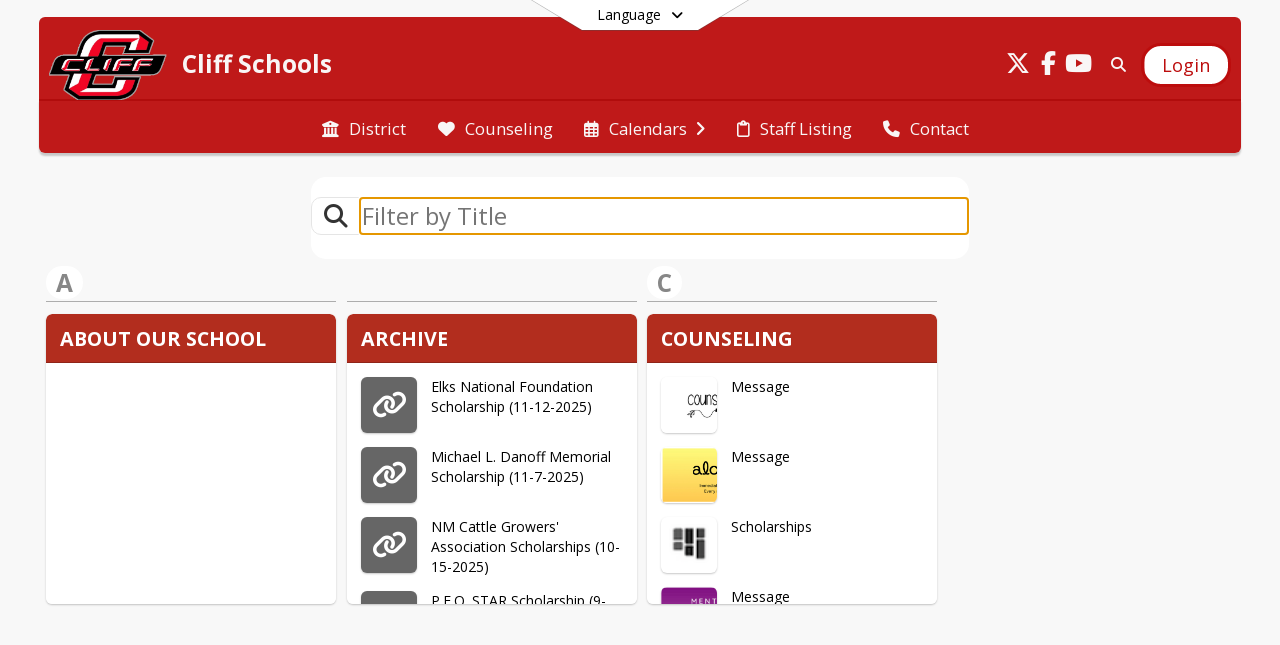

--- FILE ---
content_type: text/html; charset=utf-8
request_url: https://cliff.silverschools.org/en-US/groups
body_size: 20805
content:
<!DOCTYPE html><html lang="en" style="--primaryNavBackground:#bc0d0d;--primaryNavFontColor:#f9f6f6;--blocks:#b22d1e;--elements:#191919;--fontFamily:&quot;Open Sans&quot;, sans-serif;--secondaryNavBackground:#bc0d0d;--blockBgTextColorUseBlocks:#000000;--fontColor:#222222;--backgroundColor:#928d8d;--lighterPrimaryNavFontColor10:hsl(0, 20%, 100%);--primaryNavFontColorTextColor:#b22d1e;--blocksTextColor:#FFFFFF;--backgroundColor90Opacity:rgba(146,141,141,0.90);--sb-accent-1:#fcfcfc;--sb-accent-2:#f9f9f9;--sb-accent-3:#f0f0f0;--sb-accent-4:#e8e8e8;--sb-accent-5:#e1e1e1;--sb-accent-6:#d9d9d9;--sb-accent-7:#cecece;--sb-accent-8:#bbb;--sb-accent-9:#191919;--sb-accent-10:#303030;--sb-accent-11:#636363;--sb-accent-12:#1f1f1f;--sb-accent-a1:#00000003;--sb-accent-a2:#00000006;--sb-accent-a3:#0000000f;--sb-accent-a4:#00000017;--sb-accent-a5:#0000001e;--sb-accent-a6:#00000026;--sb-accent-a7:#00000031;--sb-accent-a8:#00000044;--sb-accent-a9:#000000e6;--sb-accent-a10:#000000cf;--sb-accent-a11:#0000009c;--sb-accent-a12:#000000e0;--sb-contrast:#fff;--sb-surface:#f4f4f480;--sb-indicator:#191919;--sb-track:#191919;--darkerBgColor:#bc0d0d;--darkerBgColor5:hsl(0, 87%, 37.05%);--darkerBgColor10:hsl(0, 87%, 35.1%);--primaryFontColor:rgb(255,255,255);--primaryNavBackgroundTextColor:#FFFFFF;--primaryNavBackgroundTextColorNoBlocksUseSecondary:#FFFFFF;--secondaryNavBackgroundTextColor:#FFFFFF;--lightSecondaryNavBackgroundRGB:rgba(228.2,158.2,158.2,1);--opaqueSecondaryNavBackgroundRGB:rgba(248.3,230.8,230.8,0.75);--opaquePrimaryNavBackground:rgba(188,13,13,0.95);--blockBgTextColorNoBlocksUseSecondary:#bc0d0d"><head><meta charSet="utf-8"/><meta name="viewport" content="width=device-width, initial-scale=1"/><link rel="stylesheet" href="https://cdn.schoolblocks.com/assets/_next/static/css/d6d517e8649a20ee.css" data-precedence="next"/><link rel="stylesheet" href="https://cdn.schoolblocks.com/assets/_next/static/css/e193205f9978f542.css" data-precedence="next"/><link rel="stylesheet" href="https://cdn.schoolblocks.com/assets/_next/static/css/61ad6f1b7796ac4a.css" data-precedence="next"/><link rel="stylesheet" href="https://cdn.schoolblocks.com/assets/_next/static/css/0ab870e4b470dc76.css" data-precedence="next"/><link rel="stylesheet" href="https://cdn.schoolblocks.com/assets/_next/static/css/09119f04eee24fed.css" data-precedence="next"/><link rel="stylesheet" href="https://cdn.schoolblocks.com/assets/_next/static/css/be14e6fe4da70801.css" data-precedence="next"/><link rel="stylesheet" href="https://cdn.schoolblocks.com/assets/_next/static/css/281f40bcc3baba69.css" data-precedence="next"/><link rel="stylesheet" href="https://cdn.schoolblocks.com/assets/_next/static/css/1747450399407c49.css" data-precedence="next"/><link rel="stylesheet" href="https://cdn.schoolblocks.com/assets/_next/static/css/0e653771fa8a7523.css" data-precedence="next"/><link rel="stylesheet" href="https://cdn.schoolblocks.com/assets/_next/static/css/dda1f51cc28c1ee8.css" data-precedence="next"/><link rel="stylesheet" href="https://cdn.schoolblocks.com/assets/_next/static/css/4b3809155c9f219d.css" data-precedence="next"/><link rel="stylesheet" href="https://cdn.schoolblocks.com/assets/_next/static/css/fee44c09e83a2cd4.css" data-precedence="next"/><link rel="stylesheet" href="https://cdn.schoolblocks.com/assets/_next/static/css/5247efd9bd2ee1be.css" data-precedence="next"/><link rel="stylesheet" href="https://cdn.schoolblocks.com/assets/_next/static/css/cd3f6380c3852251.css" data-precedence="next"/><link rel="stylesheet" href="https://cdn.schoolblocks.com/assets/_next/static/css/f8ddc0f579a6cb28.css" data-precedence="next"/><link rel="stylesheet" href="https://cdn.schoolblocks.com/assets/_next/static/css/b0635b946118dd66.css" data-precedence="next"/><link rel="stylesheet" href="https://cdn.schoolblocks.com/assets/_next/static/css/91a41212ebb8c0ae.css" data-precedence="next"/><link rel="preload" as="script" fetchPriority="low" href="https://cdn.schoolblocks.com/assets/_next/static/chunks/webpack-9bf1801e42ea7b50.js"/><script src="https://cdn.schoolblocks.com/assets/_next/static/chunks/87c73c54-2c14130ecc70d0df.js" async=""></script><script src="https://cdn.schoolblocks.com/assets/_next/static/chunks/cd24890f-52a5092c929e8acf.js" async=""></script><script src="https://cdn.schoolblocks.com/assets/_next/static/chunks/6468-f7de01192fefb95b.js" async=""></script><script src="https://cdn.schoolblocks.com/assets/_next/static/chunks/main-app-583bb21f97e89a29.js" async=""></script><script src="https://cdn.schoolblocks.com/assets/_next/static/chunks/6768-28a024ddf9fa7426.js" async=""></script><script src="https://cdn.schoolblocks.com/assets/_next/static/chunks/app/layout-751fae7b8be6bcc9.js" async=""></script><script src="https://cdn.schoolblocks.com/assets/_next/static/chunks/50f238d9-8def10f27ba57245.js" async=""></script><script src="https://cdn.schoolblocks.com/assets/_next/static/chunks/50e4e0f8-e80a67e5a0eb796f.js" async=""></script><script src="https://cdn.schoolblocks.com/assets/_next/static/chunks/990a3170-ed9141dfcd57cf4b.js" async=""></script><script src="https://cdn.schoolblocks.com/assets/_next/static/chunks/7365-fae1fddf2b315c88.js" async=""></script><script src="https://cdn.schoolblocks.com/assets/_next/static/chunks/8456-e9750610cf56a117.js" async=""></script><script src="https://cdn.schoolblocks.com/assets/_next/static/chunks/app/error-8cbfafd970a3e9ac.js" async=""></script><script src="https://cdn.schoolblocks.com/assets/_next/static/chunks/app/not-found-1fd25983133cb716.js" async=""></script><script src="https://cdn.schoolblocks.com/assets/_next/static/chunks/620c25d9-fea91c51c6aa2d3e.js" async=""></script><script src="https://cdn.schoolblocks.com/assets/_next/static/chunks/1f006d11-5668abe8d596eaa5.js" async=""></script><script src="https://cdn.schoolblocks.com/assets/_next/static/chunks/f037622c-dad58cd7d3f52102.js" async=""></script><script src="https://cdn.schoolblocks.com/assets/_next/static/chunks/e89fb3a8-3e4b091b7d1e42e8.js" async=""></script><script src="https://cdn.schoolblocks.com/assets/_next/static/chunks/8406-3eab2752c57f2571.js" async=""></script><script src="https://cdn.schoolblocks.com/assets/_next/static/chunks/8687-416e6bf3efe143ac.js" async=""></script><script src="https://cdn.schoolblocks.com/assets/_next/static/chunks/2326-63d736e2423840c8.js" async=""></script><script src="https://cdn.schoolblocks.com/assets/_next/static/chunks/4139-375a57b1ba334d25.js" async=""></script><script src="https://cdn.schoolblocks.com/assets/_next/static/chunks/1880-3ef3b98a6f698cef.js" async=""></script><script src="https://cdn.schoolblocks.com/assets/_next/static/chunks/app/%5Blang%5D/%5B%5B...all%5D%5D/page-abfcb00cf6fc389f.js" async=""></script><link rel="preload" href="https://cdn.schoolblocks.com/assets/_next/static/css/be16770f53abb0c8.css" as="style"/><link rel="preload" href="//fonts.googleapis.com/css?family=Open+Sans:400italic,700italic,400,600,700&amp;display=swap" as="style"/><link rel="preload" href="https://unpkg.com/leaflet@1.3.4/dist/leaflet.css" as="style"/><link rel="preload" href="//translate.google.com/translate_a/element.js?cb=googleTranslateElementInit" as="script"/><link rel="preload" href="https://cdn.schoolblocks.com/assets/_next/static/chunks/6847.82dfaa6bf2d97c7e.js" as="script" fetchPriority="low"/><link rel="preload" href="https://cdn.schoolblocks.com/assets/_next/static/chunks/57.616ca10804b8b218.js" as="script" fetchPriority="low"/><meta name="theme-color" content="#b22d1e"/><title>Groups - Cliff Schools</title><meta name="x-ua-compatible" content="ie=edge,chrome=1"/><meta name="charset" content="utf-8"/><meta name="content-language" content="en-US"/><meta name="og:locale:alternate-en" content="en"/><meta name="og:locale:alternate-en-US" content="en-US"/><link rel="canonical" href="https://cliff.silverschools.org/en-US/groups"/><link rel="alternate" hrefLang="x-default" href="https://cliff.silverschools.org/en-US/groups"/><link rel="alternate" hrefLang="en" href="https://cliff.silverschools.org/en/groups"/><link rel="alternate" hrefLang="en-US" href="https://cliff.silverschools.org/en-US/groups"/><meta property="og:title" content="Groups - Cliff Schools"/><meta property="og:url" content="https://cliff.silverschools.org/en-US/groups"/><meta property="og:site_name" content="Groups - Cliff Schools"/><meta property="og:locale" content="en-US"/><meta property="og:type" content="website"/><meta name="twitter:card" content="summary"/><meta name="twitter:title" content="Groups - Cliff Schools"/><link rel="shortcut icon" href="/favicon.ico"/><script>(self.__next_s=self.__next_s||[]).push([0,{"children":"\n            window.googleTranslateElementInit = function () {\n              var el = document.createElement(\"div\");\n              el.className = \"hidden\";\n              el.id = \"google_translate_element\";\n              document.head.appendChild(el);\n              \n              new google.translate.TranslateElement(\n                { pageLanguage: \"en\", autoDisplay: true },\n                \"google_translate_element\"\n              );\n            };\n          ","id":"google-translate-init"}])</script><link rel="stylesheet" href="//fonts.googleapis.com/css?family=Open+Sans:400italic,700italic,400,600,700&amp;display=swap"/><link rel="stylesheet" href="https://unpkg.com/leaflet@1.3.4/dist/leaflet.css"/><script src="https://cdn.schoolblocks.com/assets/_next/static/chunks/polyfills-42372ed130431b0a.js" noModule=""></script></head><body data-version="3.10.1"><div hidden=""><!--$--><!--/$--></div><div class="radix-themes light" data-radius="medium" data-scaling="100%" data-accent-color="indigo" data-gray-color="auto" data-has-background="false" data-panel-background="translucent"><div class="LanguageTool_container__gRr3u"><div class="LanguageTool_languageButtonShadow__7C14_"></div><button data-testid="language-trigger" class="LanguageTool_languageButtonContainer__lLfaF" style="background-color:white;color:black"><span><div id="arrows-small-width"><span aria-hidden="true" class="fa-angle-down fas"></span></div>Language<div id="arrows-large-width"><span aria-hidden="true" class="fa-angle-down fas"></span></div></span></button></div><div class="isNotAndroidChrome isNotIOS sb-theme-floating_blocks sb-title-org-packery sb-with-background-image"><div class=""><div class="sb-navigation-shown"><div id="sb-content-canvas"><span class="skiptocontent"><a tabindex="2" href="#sb-main-content">skip to main content</a><a tabindex="2" href="#navigation">skip to navigation</a></span><div class="notifications_notificationContainer__aK9eO"><div></div></div><div class="notification-container"><div id="sb-notification-drawer" class="sb-top-drawer sb-notification-drawer" style="visibility:visible"><div class="sb-top-drawer-container sb-notification open"></div></div></div><ul class="Header_skip__UWAUI notranslate skiptocontent"><li><a href="#navigation" tabindex="2">Skip to Navigation</a></li></ul><div class="NavigationPrimary_schoolBlocksHeader__FLzf7 NavigationPrimary_schoolBlocksHeaderWelcomePage__nHMw4 NavigationPrimary_schoolBlocksHeaderVisible__d3Cfs"><div class="SchoolBlocksHeader_centerContent__9wkU0"><nav id="primaryNav" class="sb-primary-nav sb-navbar-background sb-organization-color-primary-nav" role="navigation"><div class="sb-navbar-primary-container clearfix sb-content-width-plus-margin"><div class="sb-navbar-table"><div class="sb-navbar-row"><div class="sb-navbar-cell sb-navbar-logo-smallwidth" id="logo-cell"><div class="sb-navbar-primary-element sb-navbar-primary-element-logo sb-navbar-logo notranslate"><a aria-hidden="false" title="Cliff Schools" class="" tabindex="0" href="/en-US"><img loading="lazy" src="https://cdn.schoolblocks.com/organizations/23fa118e-efc6-4f12-b004-c33983fa6306/23fa118e-efc6-4f12-b004-c33983fa6306_top_nav_logo_17254617732152607.png" class="sb-navbar-logo" aria-label="Cliff Schools" alt="Cliff Schools"/></a></div></div><div class="sb-navbar-cell Header_titleAndSocial__752Kg" id="title-cell"><div class="sb-navbar-primary-element" style="float:left"><a class="sb-organization-font-color sb-home-link" title="Cliff Schools" tabindex="0" href="/en-US"><h1 class="sb-navbar-title"> <!-- -->Cliff Schools<!-- --> </h1></a></div><div id="socialNavItems" class="sb-navbar-primary-element" style="padding-right:10px;float:right"><ul class="Header_socialNavItems__FA_P4"><li><a class="sb-organization-font-color" target="_blank" rel="nofollow noopener noreferrer" aria-label="Link to Twitter account" tabindex="0" href="https://twitter.com/SilverCitySchls"><span class="fa-fw fab fa-x-twitter sb-navbar-social-media" role="presentation" aria-hidden="true"></span></a></li><li><a class="sb-organization-font-color" target="_blank" rel="nofollow noopener noreferrer" aria-label="Link to Facebook account" tabindex="0" href="https://www.facebook.com/SilverCitySchls"><span class="fa-fw fab fa-facebook-f sb-navbar-social-media" role="presentation" aria-hidden="true"></span></a></li><li><a class="sb-organization-font-color" target="_blank" rel="nofollow noopener noreferrer" aria-label="Link to Youtube account" tabindex="0" href="https://www.youtube.com/channel/UClCp9P5zbuFPbOB9ABjDeRQ"><span class="fa-fw fab fa-youtube sb-navbar-social-media" role="presentation" aria-hidden="true"></span></a></li></ul></div></div><div class="sb-navbar-cell" id="search-cell"><div class="sb-navbar-primary-element sb-navbar-margin-top Header_inlineBlock__1buB9"><a class="sb-organization-font-color" rel="noopener noreferrer" aria-label="Link to Search Page" tabindex="0" href="/search"><span class="fas  fa-search sb-navbar-search-icon" role="presentation" aria-hidden="true"></span></a></div></div><div class="sb-navbar-cell" style="white-space:nowrap" id="loginUserMenuButtons"><div class="sb-navbar-primary-element" style="margin-left:1em;text-align:right"><div class="UserDropDownMenu_userMenu__VQ_AU"><div><button class="btn sb-organization-color-element-bg UserDropDownMenu_userMenuButton__0KcK7" style="min-width:unset" aria-label="Open Login Modal" id="loginMenuButton"><span class="sb-navbar-button-text">Login</span></button></div></div></div></div></div></div></div></nav></div></div><span><div class="NavigationSecondary_secondary__5R2ns NavigationSecondary_navigation__RMjqD NavigationSecondary_secondaryNavBackgroundColor__cuF_a NavigationSecondary_secondaryFloatingBlocks__umf_O NavigationSecondary_secondaryVisible__fD0ES notranslate sb-secondary-nav sb-organization-color-secondary-nav clearfix sb-navbar-secondary-container sb-content-width-plus-margin" id="sb-secondary-nav"><div class="megaNav_cdMorphDropdown__I0XPW"><nav class="megaNav_mainNav__5d6RJ" id="navigation" role="navigation"><ul role="menubar"><li role="none" class="megaNav_mainLink__YoXfW"><a class="mainLink" role="menuitem" aria-label="District" aria-expanded="false" aria-haspopup="false" target="_blank" rel="nofollow noopener noreferrer" href="https://www.silverschools.org/en-us"><span aria-hidden="true" class="fas fa-university megaNav_icon__LqJYJ"></span><span>District</span></a></li><li role="none" class="megaNav_mainLink__YoXfW"><a class="mainLink" role="menuitem" aria-label="Counseling" aria-expanded="false" aria-haspopup="false" href="/en-US/pages/ecf76a89-549b-4da0-aefe-f30314ec9b11"><span aria-hidden="true" class="fas fa-heart megaNav_icon__LqJYJ"></span><span>Counseling</span></a></li><li role="none" class="megaNav_mainLink__YoXfW"><button class="mainLink" role="menuitem" aria-label="Calendars" aria-expanded="false" aria-haspopup="true"><span aria-hidden="true" class="far fa-calendar-alt megaNav_icon__LqJYJ"></span><span>Calendars</span><span style="transform:rotate(0)" aria-hidden="true" class="fa-angle-right fas megaNav_popupArrow__k1JK2"></span></button></li><li role="none" class="megaNav_mainLink__YoXfW"><a class="mainLink" role="menuitem" aria-label="Staff Listing" aria-expanded="false" aria-haspopup="false" href="/en-US/pages/9cf5fded-66bc-4f68-a92e-2af4b86062d6"><span aria-hidden="true" class="far fa-clipboard megaNav_icon__LqJYJ"></span><span>Staff Listing</span></a></li><li role="none" class="megaNav_mainLink__YoXfW"><button class="mainLink" role="menuitem" aria-label="Contact" aria-expanded="false" aria-haspopup="false"><span aria-hidden="true" class="fas fa-phone megaNav_icon__LqJYJ"></span><span>Contact</span></button></li></ul></nav></div><div></div></div></span><div class="notification-container"><div id="sb-notification-drawer" class="sb-top-drawer sb-notification-drawer" style="visibility:visible"><div class="sb-top-drawer-container sb-notification open"></div></div></div><div id="sb-main-content" class="sb-teachers-content"><div id="multiple-grid-container" class="sb-content-width"><div class="ElementSpacer_elementSpacer__mCBPq" aria-hidden="true"></div><div class="Filters_filterContainerWrapper__e12p_ sb-content-width notranslate"><div class="Filters_filterContainer__2lJmo"><div class="sb-collection-filter-bar sb-content-width-plus-margin"><div class="sb-collection-filter-bar-container"><div class="sb-collection-filter-bar-row"><div class="sb-collection-filter-bar-search "><span aria-hidden="true" class="fa-search fas"></span></div><div class="sb-collection-filter-bar-input"><input class=" notranslate" placeholder="Filter by Title" autofocus="" name="tags" value=""/></div></div></div></div><div style="margin:0 auto;text-align:center" class="input-group input-group-block"></div><div class="ElementSpacer_elementSpacer__mCBPq" aria-hidden="true"></div></div></div><div id="sb-organizations-map" class=""></div><main id="multiple-grid" class="packery PackeryGrid_packery__dDQhh" role="main" style="padding-top:4rem" data-id="9e7a4c38-b65d-4eb1-9852-6982815552d1" data-grid-id="9e7a4c38-b65d-4eb1-9852-6982815552d1"><div class="react-grid-layout" style="height:370px"><article class="sb-block sb-type-group sb-w1 sb-min-height react-grid-item react-resizable-hide react-resizable sb-h2 notranslate" id="item-a420f252-c246-4360-8031-9bd64b9b80e0" role="article" aria-label="About Our School" data-id="a420f252-c246-4360-8031-9bd64b9b80e0" data-blocktype="group" data-load-async="false" data-size-x="1" data-size-y="2" data-pos-x="0" data-pos-y="0" data-filter-string="About Our School" data-filter-category="" style="overflow:visible;position:absolute;left:1.151315789473684%;top:14px"><div class="sb-multigrid-block-header"><span class="notranslate" aria-label="Blocks beginning with the letter A">A</span></div><div class="sb-block-container"><a class="sb-block-link" href="/pages/a420f252-c246-4360-8031-9bd64b9b80e0"><div style="position:absolute;width:100%;height:100%" class="ScrollbarsCustom sb-blockScroller sb-organization-color-block-font"><div style="position:absolute;top:0;left:0;bottom:0;right:0;overflow:hidden" class="ScrollbarsCustom-Wrapper"><div tabindex="0" class="ScrollbarsCustom-Scroller a420f252-c246-4360-8031-9bd64b9b80e0" style="position:absolute;top:0;left:0;bottom:0;right:0;-webkit-overflow-scrolling:touch;overflow-y:hidden;overflow-x:hidden"><div class="ScrollbarsCustom-Content" style="box-sizing:border-box;padding:0.05px;min-height:100%;min-width:100%"><div class="sb-blockHead sb-organization-color-block-bg sb-block-head-border" role="heading" data-blocktype="group"><span>About Our School</span></div><div class="sb-blockContent"><ul class="sb-section-list"></ul></div></div></div></div><div style="position:absolute;overflow:hidden;border-radius:4px;background:transparent;user-select:none;width:6px;height:calc(100% - 20px);top:10px;right:0;z-index:501;display:none" class="ScrollbarsCustom-Track ScrollbarsCustom-TrackY"><div class="ScrollbarsCustom-Thumb ScrollbarsCustom-ThumbY blockScrollbar" style="cursor:default;border-radius:4px;background:rgba(0,0,0,.4);width:100%;height:0"></div></div><div style="position:absolute;overflow:hidden;border-radius:4px;background:transparent;user-select:none;height:10px;width:6px;bottom:0;left:10px;display:none" class="ScrollbarsCustom-Track ScrollbarsCustom-TrackX"><div style="cursor:pointer;border-radius:4px;background:rgba(0,0,0,.4);height:100%;width:0" class="ScrollbarsCustom-Thumb ScrollbarsCustom-ThumbX"></div></div></div></a></div></article><article class="sb-block sb-type-group sb-w1 sb-min-height react-grid-item react-resizable-hide react-resizable sb-h2 notranslate" id="item-25139bc5-b7e4-4a89-9dcd-0a705d14d322" role="article" aria-label="Archive" data-id="25139bc5-b7e4-4a89-9dcd-0a705d14d322" data-blocktype="group" data-load-async="false" data-size-x="1" data-size-y="2" data-pos-x="0" data-pos-y="0" data-filter-string="Archive" data-filter-category="" style="overflow:visible;position:absolute;left:25.904605263157894%;top:14px"><div class="sb-multigrid-block-header"></div><div class="sb-block-container"><a class="sb-block-link" href="/pages/25139bc5-b7e4-4a89-9dcd-0a705d14d322"><div style="position:absolute;width:100%;height:100%" class="ScrollbarsCustom sb-blockScroller sb-organization-color-block-font"><div style="position:absolute;top:0;left:0;bottom:0;right:0;overflow:hidden" class="ScrollbarsCustom-Wrapper"><div tabindex="0" class="ScrollbarsCustom-Scroller 25139bc5-b7e4-4a89-9dcd-0a705d14d322" style="position:absolute;top:0;left:0;bottom:0;right:0;-webkit-overflow-scrolling:touch;overflow-y:hidden;overflow-x:hidden"><div class="ScrollbarsCustom-Content" style="box-sizing:border-box;padding:0.05px;min-height:100%;min-width:100%"><div class="sb-blockHead sb-organization-color-block-bg sb-block-head-border" role="heading" data-blocktype="group"><span>Archive</span></div><div class="sb-blockContent"><ul class="sb-section-list"><li><div class="clearfix"><div class="sb-section-item-picture clearfix " style="background-color:#666;color:#fff"><span class="fa-2x fas fa-link" role="img" aria-label="Quick Link"></span></div><span>Elks National Foundation Scholarship (11-12-2025)</span></div></li><li><div class="clearfix"><div class="sb-section-item-picture clearfix " style="background-color:#666;color:#fff"><span class="fa-2x fas fa-link" role="img" aria-label="Quick Link"></span></div><span>Michael L. Danoff Memorial Scholarship (11-7-2025)</span></div></li><li><div class="clearfix"><div class="sb-section-item-picture clearfix " style="background-color:#666;color:#fff"><span class="fa-2x fas fa-link" role="img" aria-label="Quick Link"></span></div><span>NM Cattle Growers&#x27; Association Scholarships (10-15-2025)</span></div></li><li><div class="clearfix"><div class="sb-section-item-picture clearfix " style="background-color:#666;color:#fff"><span class="fa-2x fas fa-link" role="img" aria-label="Quick Link"></span></div><span>P.E.O. STAR Scholarship (9-15-2025) [Open to Women Only]</span></div></li><li><div class="clearfix"><div class="sb-section-item-picture clearfix " style="background-color:#666;color:#fff"><span class="fa-2x fas fa-link" role="img" aria-label="Quick Link"></span></div><span>Daniels Scholarship  (10-17-2025)</span></div></li><li><div class="clearfix"><div class="sb-section-item-picture clearfix " style="background-color:#666;color:#fff"><span class="fa-2x fas fa-link" role="img" aria-label="Quick Link"></span></div><span>Scholarships</span></div></li><li><div class="clearfix"><div class="sb-section-item-picture clearfix " style="background-color:#666;color:#fff"><span class="fa-2x fas fa-link" role="img" aria-label="Quick Link"></span></div><span>Scholarships</span></div></li><li><div class="clearfix"><div class="sb-section-item-picture clearfix " style="background-color:#666;color:#fff"><span class="fa-2x fas fa-link" role="img" aria-label="Quick Link"></span></div><span>Dual Enrollment</span></div></li><li><div class="clearfix"><div class="sb-section-item-picture clearfix " style="background-color:#FF6600;color:#fff"><span class="fa-2x fas fa-bullhorn" role="img" aria-label="News"></span></div><span>What&#x27;s Happening</span></div></li><li><div class="clearfix"><div class="sb-section-item-picture clearfix " style="background-color:#666;color:#fff"><span class="fa-2x fas fa-link" role="img" aria-label="Quick Link"></span></div><span>Scholarships &amp; Financial Aid Information</span></div></li></ul></div></div></div></div><div style="position:absolute;overflow:hidden;border-radius:4px;background:transparent;user-select:none;width:6px;height:calc(100% - 20px);top:10px;right:0;z-index:501;display:none" class="ScrollbarsCustom-Track ScrollbarsCustom-TrackY"><div class="ScrollbarsCustom-Thumb ScrollbarsCustom-ThumbY blockScrollbar" style="cursor:default;border-radius:4px;background:rgba(0,0,0,.4);width:100%;height:0"></div></div><div style="position:absolute;overflow:hidden;border-radius:4px;background:transparent;user-select:none;height:10px;width:6px;bottom:0;left:10px;display:none" class="ScrollbarsCustom-Track ScrollbarsCustom-TrackX"><div style="cursor:pointer;border-radius:4px;background:rgba(0,0,0,.4);height:100%;width:0" class="ScrollbarsCustom-Thumb ScrollbarsCustom-ThumbX"></div></div></div></a></div></article><article class="sb-block sb-type-group sb-w1 sb-min-height react-grid-item react-resizable-hide react-resizable sb-h2 notranslate" id="item-ecf76a89-549b-4da0-aefe-f30314ec9b11" role="article" aria-label="Counseling" data-id="ecf76a89-549b-4da0-aefe-f30314ec9b11" data-blocktype="group" data-load-async="false" data-size-x="1" data-size-y="2" data-pos-x="0" data-pos-y="0" data-filter-string="Counseling" data-filter-category="" style="overflow:visible;position:absolute;left:50.57565789473685%;top:14px"><div class="sb-multigrid-block-header"><span class="notranslate" aria-label="Blocks beginning with the letter C">C</span></div><div class="sb-block-container"><a class="sb-block-link" href="/pages/ecf76a89-549b-4da0-aefe-f30314ec9b11"><div style="position:absolute;width:100%;height:100%" class="ScrollbarsCustom sb-blockScroller sb-organization-color-block-font"><div style="position:absolute;top:0;left:0;bottom:0;right:0;overflow:hidden" class="ScrollbarsCustom-Wrapper"><div tabindex="0" class="ScrollbarsCustom-Scroller ecf76a89-549b-4da0-aefe-f30314ec9b11" style="position:absolute;top:0;left:0;bottom:0;right:0;-webkit-overflow-scrolling:touch;overflow-y:hidden;overflow-x:hidden"><div class="ScrollbarsCustom-Content" style="box-sizing:border-box;padding:0.05px;min-height:100%;min-width:100%"><div class="sb-blockHead sb-organization-color-block-bg sb-block-head-border" role="heading" data-blocktype="group"><span>Counseling</span></div><div class="sb-blockContent"><ul class="sb-section-list"><li><div class="clearfix"><div class="sb-section-item-picture clearfix sb-organization-color-block-font"><img loading="lazy" style="height:100%" src="https://cdn.schoolblocks.com/organizations/23fa118e-efc6-4f12-b004-c33983fa6306/blocks/4eabe941-bee2-4d71-b0a2-3d87be9ffac4/phr2bg-CounselorsCorner.jpg" title="Message" class="" aria-label="Message" alt="Message"/></div><span>Message</span></div></li><li><div class="clearfix"><div class="sb-section-item-picture clearfix sb-organization-color-block-font"><img loading="lazy" style="height:100%" src="https://cdn.schoolblocks.com/organizations/ecf76a89-549b-4da0-aefe-f30314ec9b11/blocks/449fe5a8-4f56-4e4b-a1e8-6d41ebf5a4e5/Screenshot 2024-10-03 112914.png" title="Message" class="" aria-label="Message" alt="Message"/></div><span>Message</span></div></li><li><div class="clearfix"><div class="sb-section-item-picture clearfix " style="background-color:#FFF;color:#fff"><img loading="lazy" style="height:70%" src="https://cdn.schoolblocks.com/assets/_next/static/media/menu_icon_section.7fe46007.png" class="sb-block-logo" aria-label="Scholarships" alt="Scholarships"/></div><span>Scholarships</span></div></li><li><div class="clearfix"><div class="sb-section-item-picture clearfix sb-organization-color-block-font"><img loading="lazy" style="height:100%" src="https://cdn.schoolblocks.com/organizations/23fa118e-efc6-4f12-b004-c33983fa6306/blocks/d30a4495-1e15-41d3-9414-ac24a6d68b77/6ptszk-5.JPG" title="Message" class="" aria-label="Message" alt="Message"/></div><span>Message</span></div></li><li><div class="clearfix"><div class="sb-section-item-picture clearfix sb-organization-color-block-font"><span class="fa-2x fas fa-comment fa-flip-horizontal" role="img" aria-label="Message"></span></div><span>Get Connected</span></div></li><li><div class="clearfix"><div class="sb-section-item-picture clearfix sb-organization-color-block-font"><span class="fa-2x fas fa-code" role="img" aria-label="HTML"></span></div><span>HTML</span></div></li><li><div class="clearfix"><div class="sb-section-item-picture clearfix " style="background-color:#666;color:#fff"><span class="fa-2x fas fa-link" role="img" aria-label="Quick Link"></span></div><span>Helpful Information</span></div></li><li><div class="clearfix"><div class="sb-section-item-picture clearfix " style="background-color:#FFF;color:#fff"><img loading="lazy" style="height:70%" src="https://cdn.schoolblocks.com/assets/_next/static/media/menu_icon_section.7fe46007.png" class="sb-block-logo" aria-label="Test Prep" alt="Test Prep"/></div><span>Test Prep</span></div></li><li><div class="clearfix"><div class="sb-section-item-picture clearfix " style="background-color:#FFF;color:#fff"><img loading="lazy" style="height:70%" src="https://cdn.schoolblocks.com/assets/_next/static/media/menu_icon_section.7fe46007.png" class="sb-block-logo" aria-label="Financial Aid" alt="Financial Aid"/></div><span>Financial Aid</span></div></li><li><div class="clearfix"><div class="sb-section-item-picture clearfix " style="background-color:#666;color:#fff"><span class="fa-2x fas fa-link" role="img" aria-label="Quick Link"></span></div><span>Important Links</span></div></li><li><div class="clearfix"><div class="sb-section-item-picture clearfix " style="background-color:#FFF;color:#fff"><img loading="lazy" style="height:70%" src="https://cdn.schoolblocks.com/assets/_next/static/media/menu_icon_section.7fe46007.png" class="sb-block-logo" aria-label="CTE Course Pathways" alt="CTE Course Pathways"/></div><span>CTE Course Pathways</span></div></li><li><div class="clearfix"><div class="sb-section-item-picture clearfix " style="background-color:#FFF;color:#fff"><img loading="lazy" style="height:70%" src="https://cdn.schoolblocks.com/assets/_next/static/media/menu_icon_section.7fe46007.png" class="sb-block-logo" aria-label="Course and Graduation Requirements" alt="Course and Graduation Requirements"/></div><span>Course and Graduation Requirements</span></div></li></ul></div></div></div></div><div style="position:absolute;overflow:hidden;border-radius:4px;background:transparent;user-select:none;width:6px;height:calc(100% - 20px);top:10px;right:0;z-index:501;display:none" class="ScrollbarsCustom-Track ScrollbarsCustom-TrackY"><div class="ScrollbarsCustom-Thumb ScrollbarsCustom-ThumbY blockScrollbar" style="cursor:default;border-radius:4px;background:rgba(0,0,0,.4);width:100%;height:0"></div></div><div style="position:absolute;overflow:hidden;border-radius:4px;background:transparent;user-select:none;height:10px;width:6px;bottom:0;left:10px;display:none" class="ScrollbarsCustom-Track ScrollbarsCustom-TrackX"><div style="cursor:pointer;border-radius:4px;background:rgba(0,0,0,.4);height:100%;width:0" class="ScrollbarsCustom-Thumb ScrollbarsCustom-ThumbX"></div></div></div></a></div></article></div></main></div></div></div></div></div></div><div id="page-footer-container"><footer class="FooterCS_mainFooter__vhHdc notranslate"><div class="FooterCS_navContainer__bxhmx"><div class="FooterCS_addressColumn__slIoY FooterCS_footerColumn__H_9rc"><h3>Cliff Schools</h3><div><div><span aria-hidden="true" class="flaticon-map"></span></div><div><address aria-label="Address for Cliff Schools" class="notranslate"><p>622 STATE HWY 211</p><p>PO Box 9</p><p>CLIFF, <!-- -->NM <!-- -->88028</p></address></div></div><div><div><span aria-hidden="true" class="flaticon-telephone-of-old-design" title="Primary Phone Number"></span></div><div><div class="phone-number-container"><a aria-label="Call primary phone number +1 575-535-2051" href="tel:+15755352051" class="phone-number-link">+1 575 535 2051</a><span class="PhoneNumber_phoneNumberDescription__mHqy5"> <!-- -->School Office</span></div></div></div><div><div><span title="Fax" aria-hidden="true" class="fa-print fas"></span></div><div><div class="phone-number-container"><span aria-label="Fax +1 575-956-2010" class="phone-number">+1 575 956 2010</span><span class="PhoneNumber_phoneNumberDescription__mHqy5"> <!-- -->Fax Number</span></div></div></div><div><div><span title="Email" aria-hidden="true" class="fa-at fas"></span></div><div><a title="Email" href="mailto:davina.turner@silverschools.org">davina.turner@silverschools.org</a></div></div></div><div class="FooterCS_navColumn__btQLC FooterCS_footerColumn__H_9rc"><h3><a target="_blank" rel="nofollow noopener noreferrer" href="https://www.silverschools.org/en-us">DISTRICT</a></h3><ul><li><button title="Contact"><span aria-hidden="true" class="fas fa-phone"></span> <!-- -->Contact</button></li></ul></div><div class="FooterCS_navColumn__btQLC FooterCS_footerColumn__H_9rc"><h3><a href="https://cliff.silverschools.org/en-us">school</a></h3><ul><li><a title="Counseling" href="/en-US/pages/ecf76a89-549b-4da0-aefe-f30314ec9b11"><span aria-hidden="true" class="fas fa-heart"></span> <!-- -->Counseling</a></li><li><a title="Staff Listing" href="/en-US/pages/9cf5fded-66bc-4f68-a92e-2af4b86062d6"><span aria-hidden="true" class="far fa-clipboard"></span> <!-- -->Staff Listing</a></li><li><button title="Contact"><span aria-hidden="true" class="fas fa-phone"></span> <!-- -->Contact</button></li></ul></div><div class="FooterCS_navColumn__btQLC FooterCS_footerColumn__H_9rc"><h3 class="notranslate">FOLLOW US</h3><ul><li class="FooterCS_followFooter__7Ebej"><button style="cursor:pointer" class="btn btn-default pull-right MainGridPage_classroomFollowFloatingButton__mxEB_" title="Subscribe to Cliff Schools" aria-label="Subscribe to Cliff Schools"></button></li><li class="notranslate"><a title="Twitter" target="_blank" rel="nofollow noopener noreferrer" href="https://twitter.com/SilverCitySchls"><span aria-hidden="true" class="fa-x-twitter fab"></span> Twitter</a></li><li class="notranslate"><a title="Facebook" target="_blank" rel="nofollow noopener noreferrer" href="https://www.facebook.com/SilverCitySchls"><span aria-hidden="true" class="fa-facebook-f fab"></span> Facebook</a></li><li class="notranslate"><a title="Youtube" target="_blank" rel="nofollow noopener noreferrer" href="https://www.youtube.com/channel/UClCp9P5zbuFPbOB9ABjDeRQ"><span aria-hidden="true" class="fa-youtube fab"></span> Youtube</a></li><li><a title="Privacy Policy" target="_blank" rel="nofollow noopener noreferrer" href="https://www.schoolblocks.com/privacy.html"><span aria-hidden="true" class="fa-lock fas"></span> Privacy Policy</a></li></ul></div></div><div class="FooterCS_footerText__jkLaP"><span class="SimplePopupEditor_container__CLh6k"><span>The Silver Consolidated Schools does not discriminate on the basis of race, color, national origin, sex, disability, or age in its programs and activities and provides equal access to the Boy Scouts and other designated youth groups. <br> 

The following person has been designated to handle inquiries regarding the non-discrimination policies:
Louis Alvarez,
Assistant Superintendent/Civil Rights Coordinator
2810 N. Swan St., Silver City, NM 88061
575-956-2000
For further information on notice of nondiscrimination, or for the address and phone number of the office that serves your area, call 1-800-421-3481.</span></span></div><div class="PoweredByCS_poweredByContainer__mmAvo"><div><button class="PoweredByCS_loginButton__Gvyk3">Login</button></div><small>This website is powered by <span><a target="_blank" rel="nofollow noopener noreferrer" href="https://www.schoolblocks.com">SchoolBlocks</a> and <a target="_blank" rel="nofollow noopener noreferrer" href="https://www.schoolfeed.org">SchoolFeed</a></span></small></div></footer><div id="allModalContainer"></div><div></div><div class="MobileNavFooter_container__ILg60"><ul class="MobileNavFooter_unorderedList___A4O8"><li class="MobileNavFooter_listItem__LEd60"><a title="Home" class="MobileNavFooter_menuButton__iBBMT" href="/en-US"><span><span aria-hidden="true" class="fa-home fa-2x fas"></span><span class="MobileNavFooter_menuItemName__G4FXW">Home</span></span></a></li><li class="MobileNavFooter_listItem__LEd60"><button aria-label="Open Account Menu" class="MobileNavFooter_menuButton__iBBMT"><span><span aria-hidden="true" class="fa-user fa-2x fas"></span><span class="MobileNavFooter_menuItemName__G4FXW">Account</span></span></button></li><li class="MobileNavFooter_listItem__LEd60"><button aria-label="Open My Activity List" class="MobileNavFooter_menuButton__iBBMT"><span class="MobileNavFooter_menuButton__iBBMT"><span class="fa-2x fa-fw fa-regular fa-bell MobileNavFooter_notifications__ocD0_"></span><span class="MobileNavFooter_menuItemName__G4FXW">My Activity</span></span></button></li><li class="MobileNavFooter_listItem__LEd60"><button aria-label="Open Navigation Menu" class="MobileNavFooter_menuButton__iBBMT" id="MobileNavigationMenu"><span><span aria-hidden="true" class="fa-bars fa-2x fas"></span><span class="MobileNavFooter_menuItemName__G4FXW">Menu</span></span></button></li></ul></div><span><div class="MobileNav_mobileMenuContainer__iCfN7 notranslate"><nav class="MobileNav_navContainer__zPwhE" role="navigation"><span tabindex="0"></span></nav><div></div></div></span><span><div class="MobileNav_mobileMenuContainer__iCfN7 notranslate"><nav class="MobileNav_navContainer__zPwhE" role="navigation"><span tabindex="0"></span></nav><div></div></div></span></div></div><!--$--><!--/$--><script src="https://cdn.schoolblocks.com/assets/_next/static/chunks/webpack-9bf1801e42ea7b50.js" id="_R_" async=""></script><script>(self.__next_f=self.__next_f||[]).push([0])</script><script>self.__next_f.push([1,"1:\"$Sreact.fragment\"\n2:I[38489,[\"6768\",\"static/chunks/6768-28a024ddf9fa7426.js\",\"7177\",\"static/chunks/app/layout-751fae7b8be6bcc9.js\"],\"Provider\"]\n3:I[60624,[],\"\"]\n4:I[71439,[\"6940\",\"static/chunks/50f238d9-8def10f27ba57245.js\",\"8206\",\"static/chunks/50e4e0f8-e80a67e5a0eb796f.js\",\"3249\",\"static/chunks/990a3170-ed9141dfcd57cf4b.js\",\"7365\",\"static/chunks/7365-fae1fddf2b315c88.js\",\"6768\",\"static/chunks/6768-28a024ddf9fa7426.js\",\"8456\",\"static/chunks/8456-e9750610cf56a117.js\",\"8039\",\"static/chunks/app/error-8cbfafd970a3e9ac.js\"],\"default\"]\n5:I[44470,[],\"\"]\n6:I[68480,[\"6940\",\"static/chunks/50f238d9-8def10f27ba57245.js\",\"8206\",\"static/chunks/50e4e0f8-e80a67e5a0eb796f.js\",\"3249\",\"static/chunks/990a3170-ed9141dfcd57cf4b.js\",\"7365\",\"static/chunks/7365-fae1fddf2b315c88.js\",\"8456\",\"static/chunks/8456-e9750610cf56a117.js\",\"4345\",\"static/chunks/app/not-found-1fd25983133cb716.js\"],\"default\"]\nc:I[45388,[],\"\"]\ne:I[56317,[],\"OutletBoundary\"]\nf:\"$Sreact.suspense\"\n11:I[56317,[],\"ViewportBoundary\"]\n13:I[56317,[],\"MetadataBoundary\"]\n:HL[\"https://cdn.schoolblocks.com/assets/_next/static/css/d6d517e8649a20ee.css\",\"style\"]\n:HL[\"https://cdn.schoolblocks.com/assets/_next/static/css/e193205f9978f542.css\",\"style\"]\n:HL[\"https://cdn.schoolblocks.com/assets/_next/static/css/61ad6f1b7796ac4a.css\",\"style\"]\n:HL[\"https://cdn.schoolblocks.com/assets/_next/static/css/0ab870e4b470dc76.css\",\"style\"]\n:HL[\"https://cdn.schoolblocks.com/assets/_next/static/css/09119f04eee24fed.css\",\"style\"]\n:HL[\"https://cdn.schoolblocks.com/assets/_next/static/css/be14e6fe4da70801.css\",\"style\"]\n:HL[\"https://cdn.schoolblocks.com/assets/_next/static/css/281f40bcc3baba69.css\",\"style\"]\n:HL[\"https://cdn.schoolblocks.com/assets/_next/static/css/1747450399407c49.css\",\"style\"]\n:HL[\"https://cdn.schoolblocks.com/assets/_next/static/css/0e653771fa8a7523.css\",\"style\"]\n:HL[\"https://cdn.schoolblocks.com/assets/_next/static/css/dda1f51cc28c1ee8.css\",\"style\"]\n:HL[\"https://cdn.schoolblocks.com/assets/_next/static/css/4b3809155c9f219d.css\",\"style\"]\n:HL[\"https://cdn.schoolblocks.com/assets/_next/static/css/fee44c09e83a2cd4.css\",\"style\"]\n:HL[\"https://cdn.schoolblocks.com/assets/_next/static/css/5247efd9bd2ee1be.css\",\"style\"]\n:HL[\"https://cdn.schoolblocks.com/assets/_next/static/css/cd3f6380c3852251.css\",\"style\"]\n:HL[\"https://cdn.schoolblocks.com/assets/_next/static/css/f8ddc0f579a6cb28.css\",\"style\"]\n:HL[\"https://cdn.schoolblocks.com/assets/_next/static/css/b0635b946118dd66.css\",\"style\"]\n:HL[\"https://cdn.schoolblocks.com/assets/_next/static/css/91a41212ebb8c0ae.css\",\"style\"]\n:HL[\"https://cdn.schoolblocks.com/assets/_next/static/css/be16770f53abb0c8.css\",\"style\"]\n"])</script><script>self.__next_f.push([1,"0:{\"P\":null,\"b\":\"W59_jxAvE5UqrZSfBYTZY\",\"c\":[\"\",\"en-US\",\"groups\"],\"q\":\"\",\"i\":false,\"f\":[[[\"\",{\"children\":[[\"lang\",\"en-US\",\"d\"],{\"children\":[[\"all\",\"groups\",\"oc\"],{\"children\":[\"__PAGE__\",{}]}]}]},\"$undefined\",\"$undefined\",true],[[\"$\",\"$1\",\"c\",{\"children\":[null,[\"$\",\"$L2\",null,{\"config\":{\"accessToken\":\"98fa0b029bb4445da13fefe86d3d6dcb\",\"autoInstrument\":false,\"environment\":\"prod\",\"captureUncaught\":false,\"captureUnhandledRejections\":false,\"enabled\":true,\"payload\":{\"client\":{\"javascript\":{\"code_version\":\"3.10.1\"}}}},\"children\":[\"$\",\"$L3\",null,{\"parallelRouterKey\":\"children\",\"error\":\"$4\",\"errorStyles\":[[\"$\",\"link\",\"0\",{\"rel\":\"stylesheet\",\"href\":\"https://cdn.schoolblocks.com/assets/_next/static/css/d6d517e8649a20ee.css\",\"precedence\":\"next\",\"crossOrigin\":\"$undefined\",\"nonce\":\"$undefined\"}],[\"$\",\"link\",\"1\",{\"rel\":\"stylesheet\",\"href\":\"https://cdn.schoolblocks.com/assets/_next/static/css/be16770f53abb0c8.css\",\"precedence\":\"next\",\"crossOrigin\":\"$undefined\",\"nonce\":\"$undefined\"}],[\"$\",\"link\",\"2\",{\"rel\":\"stylesheet\",\"href\":\"https://cdn.schoolblocks.com/assets/_next/static/css/fee44c09e83a2cd4.css\",\"precedence\":\"next\",\"crossOrigin\":\"$undefined\",\"nonce\":\"$undefined\"}],[\"$\",\"link\",\"3\",{\"rel\":\"stylesheet\",\"href\":\"https://cdn.schoolblocks.com/assets/_next/static/css/e193205f9978f542.css\",\"precedence\":\"next\",\"crossOrigin\":\"$undefined\",\"nonce\":\"$undefined\"}],[\"$\",\"link\",\"4\",{\"rel\":\"stylesheet\",\"href\":\"https://cdn.schoolblocks.com/assets/_next/static/css/cd3f6380c3852251.css\",\"precedence\":\"next\",\"crossOrigin\":\"$undefined\",\"nonce\":\"$undefined\"}]],\"errorScripts\":[],\"template\":[\"$\",\"$L5\",null,{}],\"templateStyles\":\"$undefined\",\"templateScripts\":\"$undefined\",\"notFound\":[[\"$\",\"$L6\",null,{}],[[\"$\",\"link\",\"0\",{\"rel\":\"stylesheet\",\"href\":\"https://cdn.schoolblocks.com/assets/_next/static/css/d6d517e8649a20ee.css\",\"precedence\":\"next\",\"crossOrigin\":\"$undefined\",\"nonce\":\"$undefined\"}],[\"$\",\"link\",\"1\",{\"rel\":\"stylesheet\",\"href\":\"https://cdn.schoolblocks.com/assets/_next/static/css/be16770f53abb0c8.css\",\"precedence\":\"next\",\"crossOrigin\":\"$undefined\",\"nonce\":\"$undefined\"}],[\"$\",\"link\",\"2\",{\"rel\":\"stylesheet\",\"href\":\"https://cdn.schoolblocks.com/assets/_next/static/css/fee44c09e83a2cd4.css\",\"precedence\":\"next\",\"crossOrigin\":\"$undefined\",\"nonce\":\"$undefined\"}],[\"$\",\"link\",\"3\",{\"rel\":\"stylesheet\",\"href\":\"https://cdn.schoolblocks.com/assets/_next/static/css/e193205f9978f542.css\",\"precedence\":\"next\",\"crossOrigin\":\"$undefined\",\"nonce\":\"$undefined\"}],[\"$\",\"link\",\"4\",{\"rel\":\"stylesheet\",\"href\":\"https://cdn.schoolblocks.com/assets/_next/static/css/cd3f6380c3852251.css\",\"precedence\":\"next\",\"crossOrigin\":\"$undefined\",\"nonce\":\"$undefined\"}]]],\"forbidden\":\"$undefined\",\"unauthorized\":\"$undefined\"}]}]]}],{\"children\":[[\"$\",\"$1\",\"c\",{\"children\":[[[\"$\",\"link\",\"0\",{\"rel\":\"stylesheet\",\"href\":\"https://cdn.schoolblocks.com/assets/_next/static/css/d6d517e8649a20ee.css\",\"precedence\":\"next\",\"crossOrigin\":\"$undefined\",\"nonce\":\"$undefined\"}],[\"$\",\"link\",\"1\",{\"rel\":\"stylesheet\",\"href\":\"https://cdn.schoolblocks.com/assets/_next/static/css/e193205f9978f542.css\",\"precedence\":\"next\",\"crossOrigin\":\"$undefined\",\"nonce\":\"$undefined\"}],[\"$\",\"link\",\"2\",{\"rel\":\"stylesheet\",\"href\":\"https://cdn.schoolblocks.com/assets/_next/static/css/61ad6f1b7796ac4a.css\",\"precedence\":\"next\",\"crossOrigin\":\"$undefined\",\"nonce\":\"$undefined\"}],[\"$\",\"link\",\"3\",{\"rel\":\"stylesheet\",\"href\":\"https://cdn.schoolblocks.com/assets/_next/static/css/0ab870e4b470dc76.css\",\"precedence\":\"next\",\"crossOrigin\":\"$undefined\",\"nonce\":\"$undefined\"}],[\"$\",\"link\",\"4\",{\"rel\":\"stylesheet\",\"href\":\"https://cdn.schoolblocks.com/assets/_next/static/css/09119f04eee24fed.css\",\"precedence\":\"next\",\"crossOrigin\":\"$undefined\",\"nonce\":\"$undefined\"}],[\"$\",\"link\",\"5\",{\"rel\":\"stylesheet\",\"href\":\"https://cdn.schoolblocks.com/assets/_next/static/css/be14e6fe4da70801.css\",\"precedence\":\"next\",\"crossOrigin\":\"$undefined\",\"nonce\":\"$undefined\"}],[\"$\",\"link\",\"6\",{\"rel\":\"stylesheet\",\"href\":\"https://cdn.schoolblocks.com/assets/_next/static/css/281f40bcc3baba69.css\",\"precedence\":\"next\",\"crossOrigin\":\"$undefined\",\"nonce\":\"$undefined\"}],[\"$\",\"link\",\"7\",{\"rel\":\"stylesheet\",\"href\":\"https://cdn.schoolblocks.com/assets/_next/static/css/1747450399407c49.css\",\"precedence\":\"next\",\"crossOrigin\":\"$undefined\",\"nonce\":\"$undefined\"}],[\"$\",\"link\",\"8\",{\"rel\":\"stylesheet\",\"href\":\"https://cdn.schoolblocks.com/assets/_next/static/css/0e653771fa8a7523.css\",\"precedence\":\"next\",\"crossOrigin\":\"$undefined\",\"nonce\":\"$undefined\"}],[\"$\",\"link\",\"9\",{\"rel\":\"stylesheet\",\"href\":\"https://cdn.schoolblocks.com/assets/_next/static/css/dda1f51cc28c1ee8.css\",\"precedence\":\"next\",\"crossOrigin\":\"$undefined\",\"nonce\":\"$undefined\"}],[\"$\",\"link\",\"10\",{\"rel\":\"stylesheet\",\"href\":\"https://cdn.schoolblocks.com/assets/_next/static/css/4b3809155c9f219d.css\",\"precedence\":\"next\",\"crossOrigin\":\"$undefined\",\"nonce\":\"$undefined\"}],[\"$\",\"link\",\"11\",{\"rel\":\"stylesheet\",\"href\":\"https://cdn.schoolblocks.com/assets/_next/static/css/fee44c09e83a2cd4.css\",\"precedence\":\"next\",\"crossOrigin\":\"$undefined\",\"nonce\":\"$undefined\"}],\"$L7\"],\"$L8\"]}],{\"children\":[\"$L9\",{\"children\":[\"$La\",{},null,false,false]},null,false,false]},null,false,false]},null,false,false],\"$Lb\",false]],\"m\":\"$undefined\",\"G\":[\"$c\",[]],\"S\":false}\n"])</script><script>self.__next_f.push([1,"7:[\"$\",\"link\",\"12\",{\"rel\":\"stylesheet\",\"href\":\"https://cdn.schoolblocks.com/assets/_next/static/css/5247efd9bd2ee1be.css\",\"precedence\":\"next\",\"crossOrigin\":\"$undefined\",\"nonce\":\"$undefined\"}]\n9:[\"$\",\"$1\",\"c\",{\"children\":[null,[\"$\",\"$L3\",null,{\"parallelRouterKey\":\"children\",\"error\":\"$undefined\",\"errorStyles\":\"$undefined\",\"errorScripts\":\"$undefined\",\"template\":[\"$\",\"$L5\",null,{}],\"templateStyles\":\"$undefined\",\"templateScripts\":\"$undefined\",\"notFound\":\"$undefined\",\"forbidden\":\"$undefined\",\"unauthorized\":\"$undefined\"}]]}]\na:[\"$\",\"$1\",\"c\",{\"children\":[\"$Ld\",[[\"$\",\"link\",\"0\",{\"rel\":\"stylesheet\",\"href\":\"https://cdn.schoolblocks.com/assets/_next/static/css/cd3f6380c3852251.css\",\"precedence\":\"next\",\"crossOrigin\":\"$undefined\",\"nonce\":\"$undefined\"}],[\"$\",\"link\",\"1\",{\"rel\":\"stylesheet\",\"href\":\"https://cdn.schoolblocks.com/assets/_next/static/css/f8ddc0f579a6cb28.css\",\"precedence\":\"next\",\"crossOrigin\":\"$undefined\",\"nonce\":\"$undefined\"}],[\"$\",\"link\",\"2\",{\"rel\":\"stylesheet\",\"href\":\"https://cdn.schoolblocks.com/assets/_next/static/css/b0635b946118dd66.css\",\"precedence\":\"next\",\"crossOrigin\":\"$undefined\",\"nonce\":\"$undefined\"}],[\"$\",\"link\",\"3\",{\"rel\":\"stylesheet\",\"href\":\"https://cdn.schoolblocks.com/assets/_next/static/css/91a41212ebb8c0ae.css\",\"precedence\":\"next\",\"crossOrigin\":\"$undefined\",\"nonce\":\"$undefined\"}]],[\"$\",\"$Le\",null,{\"children\":[\"$\",\"$f\",null,{\"name\":\"Next.MetadataOutlet\",\"children\":\"$@10\"}]}]]}]\nb:[\"$\",\"$1\",\"h\",{\"children\":[null,[\"$\",\"$L11\",null,{\"children\":\"$@12\"}],[\"$\",\"div\",null,{\"hidden\":true,\"children\":[\"$\",\"$L13\",null,{\"children\":[\"$\",\"$f\",null,{\"name\":\"Next.Metadata\",\"children\":\"$@14\"}]}]}],null]}]\n8:[\"$\",\"$L3\",null,{\"parallelRouterKey\":\"children\",\"error\":\"$undefined\",\"errorStyles\":\"$undefined\",\"errorScripts\":\"$undefined\",\"template\":[\"$\",\"$L5\",null,{}],\"templateStyles\":\"$undefined\",\"templateScripts\":\"$undefined\",\"notFound\":\"$undefined\",\"forbidden\":\"$undefined\",\"unauthorized\":\"$undefined\"}]\n"])</script><script>self.__next_f.push([1,"15:I[65308,[\"6940\",\"static/chunks/50f238d9-8def10f27ba57245.js\",\"8206\",\"static/chunks/50e4e0f8-e80a67e5a0eb796f.js\",\"3249\",\"static/chunks/990a3170-ed9141dfcd57cf4b.js\",\"9166\",\"static/chunks/620c25d9-fea91c51c6aa2d3e.js\",\"5246\",\"static/chunks/1f006d11-5668abe8d596eaa5.js\",\"5122\",\"static/chunks/f037622c-dad58cd7d3f52102.js\",\"9031\",\"static/chunks/e89fb3a8-3e4b091b7d1e42e8.js\",\"7365\",\"static/chunks/7365-fae1fddf2b315c88.js\",\"6768\",\"static/chunks/6768-28a024ddf9fa7426.js\",\"8406\",\"static/chunks/8406-3eab2752c57f2571.js\",\"8687\",\"static/chunks/8687-416e6bf3efe143ac.js\",\"2326\",\"static/chunks/2326-63d736e2423840c8.js\",\"8456\",\"static/chunks/8456-e9750610cf56a117.js\",\"4139\",\"static/chunks/4139-375a57b1ba334d25.js\",\"1880\",\"static/chunks/1880-3ef3b98a6f698cef.js\",\"5773\",\"static/chunks/app/%5Blang%5D/%5B%5B...all%5D%5D/page-abfcb00cf6fc389f.js\"],\"\"]\n16:I[52460,[\"6940\",\"static/chunks/50f238d9-8def10f27ba57245.js\",\"8206\",\"static/chunks/50e4e0f8-e80a67e5a0eb796f.js\",\"3249\",\"static/chunks/990a3170-ed9141dfcd57cf4b.js\",\"9166\",\"static/chunks/620c25d9-fea91c51c6aa2d3e.js\",\"5246\",\"static/chunks/1f006d11-5668abe8d596eaa5.js\",\"5122\",\"static/chunks/f037622c-dad58cd7d3f52102.js\",\"9031\",\"static/chunks/e89fb3a8-3e4b091b7d1e42e8.js\",\"7365\",\"static/chunks/7365-fae1fddf2b315c88.js\",\"6768\",\"static/chunks/6768-28a024ddf9fa7426.js\",\"8406\",\"static/chunks/8406-3eab2752c57f2571.js\",\"8687\",\"static/chunks/8687-416e6bf3efe143ac.js\",\"2326\",\"static/chunks/2326-63d736e2423840c8.js\",\"8456\",\"static/chunks/8456-e9750610cf56a117.js\",\"4139\",\"static/chunks/4139-375a57b1ba334d25.js\",\"1880\",\"static/chunks/1880-3ef3b98a6f698cef.js\",\"5773\",\"static/chunks/app/%5Blang%5D/%5B%5B...all%5D%5D/page-abfcb00cf6fc389f.js\"],\"ErrorBoundary\"]\n17:I[50879,[\"6940\",\"static/chunks/50f238d9-8def10f27ba57245.js\",\"8206\",\"static/chunks/50e4e0f8-e80a67e5a0eb796f.js\",\"3249\",\"static/chunks/990a3170-ed9141dfcd57cf4b.js\",\"9166\",\"static/chunks/620c25d9-fea91c51c6aa2d3e.js\",\"5246\",\"static/chunks/1f006d11-5668abe8d596eaa5.js\",\"5122\",\"static/chunks/f037622c-dad58cd7d3f52102.js\",\"9031\",\"static/chunks/e89fb3a8-3e4b091b7d1e42e8.js\",\"7365\",\"static/chunks/7365-fae1fddf2b315c88.js\",\"6768\",\"static/chunks/6768-28a024ddf9fa7426.js\",\"8406\",\"static/chunks/8406-3eab2752c57f2571.js\",\"8687\",\"static/chunks/8687-416e6bf3efe143ac.js\",\"2326\",\"static/chunks/2326-63d736e2423840c8.js\",\"8456\",\"static/chunks/8456-e9750610cf56a117.js\",\"4139\",\"static/chunks/4139-375a57b1ba334d25.js\",\"1880\",\"static/chunks/1880-3ef3b98a6f698cef.js\",\"5773\",\"static/chunks/app/%5Blang%5D/%5B%5B...all%5D%5D/page-abfcb00cf6fc389f.js\"],\"ServiceWorkerManager\"]\n18:I[16403,[\"6940\",\"static/chunks/50f238d9-8def10f27ba57245.js\",\"8206\",\"static/chunks/50e4e0f8-e80a67e5a0eb796f.js\",\"3249\",\"static/chunks/990a3170-ed9141dfcd57cf4b.js\",\"9166\",\"static/chunks/620c25d9-fea91c51c6aa2d3e.js\",\"5246\",\"static/chunks/1f006d11-5668abe8d596eaa5.js\",\"5122\",\"static/chunks/f037622c-dad58cd7d3f52102.js\",\"9031\",\"static/chunks/e89fb3a8-3e4b091b7d1e42e8.js\",\"7365\",\"static/chunks/7365-fae1fddf2b315c88.js\",\"6768\",\"static/chunks/6768-28a024ddf9fa7426.js\",\"8406\",\"static/chunks/8406-3eab2752c57f2571.js\",\"8687\",\"static/chunks/8687-416e6bf3efe143ac.js\",\"2326\",\"static/chunks/2326-63d736e2423840c8.js\",\"8456\",\"static/chunks/8456-e9750610cf56a117.js\",\"4139\",\"static/chunks/4139-375a57b1ba334d25.js\",\"1880\",\"static/chunks/1880-3ef3b98a6f698cef.js\",\"5773\",\"static/chunks/app/%5Blang%5D/%5B%5B...all%5D%5D/page-abfcb00cf6fc389f.js\"],\"default\"]\n1e:I[59080,[],\"IconMark\"]\n:HL[\"//fonts.googleapis.com/css?family=Open+Sans:400italic,700italic,400,600,700\u0026display=swap\",\"style\"]\n:HL[\"https://unpkg.com/leaflet@1.3.4/dist/leaflet.css\",\"style\"]\n"])</script><script>self.__next_f.push([1,"d:[\"$\",\"html\",null,{\"lang\":\"en\",\"style\":{\"--primaryNavBackground\":\"#bc0d0d\",\"--primaryNavFontColor\":\"#f9f6f6\",\"--blocks\":\"#b22d1e\",\"--elements\":\"#191919\",\"--fontFamily\":\"\\\"Open Sans\\\", sans-serif\",\"--secondaryNavBackground\":\"#bc0d0d\",\"--blockBgTextColorUseBlocks\":\"#000000\",\"--fontColor\":\"#222222\",\"--backgroundColor\":\"#928d8d\",\"--lighterPrimaryNavFontColor10\":\"hsl(0, 20%, 100%)\",\"--primaryNavFontColorTextColor\":\"#b22d1e\",\"--blocksTextColor\":\"#FFFFFF\",\"--backgroundColor90Opacity\":\"rgba(146,141,141,0.90)\",\"--sb-accent-1\":\"#fcfcfc\",\"--sb-accent-2\":\"#f9f9f9\",\"--sb-accent-3\":\"#f0f0f0\",\"--sb-accent-4\":\"#e8e8e8\",\"--sb-accent-5\":\"#e1e1e1\",\"--sb-accent-6\":\"#d9d9d9\",\"--sb-accent-7\":\"#cecece\",\"--sb-accent-8\":\"#bbb\",\"--sb-accent-9\":\"#191919\",\"--sb-accent-10\":\"#303030\",\"--sb-accent-11\":\"#636363\",\"--sb-accent-12\":\"#1f1f1f\",\"--sb-accent-a1\":\"#00000003\",\"--sb-accent-a2\":\"#00000006\",\"--sb-accent-a3\":\"#0000000f\",\"--sb-accent-a4\":\"#00000017\",\"--sb-accent-a5\":\"#0000001e\",\"--sb-accent-a6\":\"#00000026\",\"--sb-accent-a7\":\"#00000031\",\"--sb-accent-a8\":\"#00000044\",\"--sb-accent-a9\":\"#000000e6\",\"--sb-accent-a10\":\"#000000cf\",\"--sb-accent-a11\":\"#0000009c\",\"--sb-accent-a12\":\"#000000e0\",\"--sb-contrast\":\"#fff\",\"--sb-surface\":\"#f4f4f480\",\"--sb-indicator\":\"#191919\",\"--sb-track\":\"#191919\",\"--darkerBgColor\":\"#bc0d0d\",\"--darkerBgColor5\":\"hsl(0, 87%, 37.05%)\",\"--darkerBgColor10\":\"hsl(0, 87%, 35.1%)\",\"--primaryFontColor\":\"rgb(255,255,255)\",\"--primaryNavBackgroundTextColor\":\"#FFFFFF\",\"--primaryNavBackgroundTextColorNoBlocksUseSecondary\":\"#FFFFFF\",\"--secondaryNavBackgroundTextColor\":\"#FFFFFF\",\"--lightSecondaryNavBackgroundRGB\":\"rgba(228.2,158.2,158.2,1)\",\"--opaqueSecondaryNavBackgroundRGB\":\"rgba(248.3,230.8,230.8,0.75)\",\"--opaquePrimaryNavBackground\":\"rgba(188,13,13,0.95)\",\"--blockBgTextColorNoBlocksUseSecondary\":\"#bc0d0d\",\"--backgroundImage\":\"$undefined\"},\"children\":[[\"$\",\"head\",null,{\"children\":[[[\"$\",\"$L15\",null,{\"id\":\"google-translate-init\",\"strategy\":\"beforeInteractive\",\"dangerouslySetInnerHTML\":{\"__html\":\"\\n            window.googleTranslateElementInit = function () {\\n              var el = document.createElement(\\\"div\\\");\\n              el.className = \\\"hidden\\\";\\n              el.id = \\\"google_translate_element\\\";\\n              document.head.appendChild(el);\\n              \\n              new google.translate.TranslateElement(\\n                { pageLanguage: \\\"en\\\", autoDisplay: true },\\n                \\\"google_translate_element\\\"\\n              );\\n            };\\n          \"}}],[\"$\",\"$L15\",null,{\"src\":\"//translate.google.com/translate_a/element.js?cb=googleTranslateElementInit\",\"strategy\":\"afterInteractive\"}]],[\"$\",\"link\",null,{\"rel\":\"stylesheet\",\"href\":\"//fonts.googleapis.com/css?family=Open+Sans:400italic,700italic,400,600,700\u0026display=swap\"}],[\"$\",\"link\",null,{\"rel\":\"stylesheet\",\"href\":\"https://unpkg.com/leaflet@1.3.4/dist/leaflet.css\"}]]}],[\"$\",\"body\",null,{\"data-version\":\"3.10.1\",\"children\":[\"$\",\"$L16\",null,{\"children\":[\"$\",\"div\",null,{\"className\":\"radix-themes light\",\"data-radius\":\"medium\",\"data-scaling\":\"100%\",\"data-accent-color\":\"indigo\",\"data-gray-color\":\"auto\",\"data-has-background\":\"false\",\"data-panel-background\":\"translucent\",\"children\":[[\"$\",\"$L17\",null,{}],[\"$\",\"$L18\",null,{\"initialLookupData\":{\"currentOrganization\":{\"id\":\"9e7a4c38-b65d-4eb1-9852-6982815552d1\",\"api_url\":\"https://api.prod.cleversite.com/organizations/9e7a4c38-b65d-4eb1-9852-6982815552d1/\",\"state\":null,\"parent_id\":\"23fa118e-efc6-4f12-b004-c33983fa6306\",\"user_id\":\"root\",\"hostname\":null,\"logo\":\"https://cdn.schoolblocks.com/organizations/23fa118e-efc6-4f12-b004-c33983fa6306/4z7lbt-CLIFF logo.jpg\",\"top_nav_logo\":null,\"backgroundImage\":\"https://cdn.schoolblocks.com/organizations/23fa118e-efc6-4f12-b004-c33983fa6306/23fa118e-efc6-4f12-b004-c33983fa6306_backgroundImage_17254646416127005.png\",\"picture\":null,\"hero\":[],\"icon\":null,\"favicon\":null,\"title\":\"Groups\",\"user_permissions\":{\"admin\":false,\"editor\":false,\"viewer\":true,\"follower\":false},\"micrositeEnabled\":false,\"json_data\":{\"settings\":{\"displayMap\":true,\"textFilter\":true,\"categoryFilter\":true,\"collectionType\":\"alpha\",\"displayViewStaffButton\":false}},\"published\":1,\"created\":\"2017-07-09T23:05:19.237030Z\",\"modified\":\"2017-07-09T23:05:19.237030Z\",\"type\":\"collection\",\"is_private\":false,\"deleted\":false,\"path\":\"root.73b88d25f7ba4188b928abf45005bef3.23fa118eefc64f12b004c33983fa6306.9e7a4c38b65d4eb198526982815552d1\",\"is_live\":false,\"grid_size_x\":null,\"grid_size_y\":null,\"grid_sort_order\":null,\"indexed\":null,\"url_path\":\"groups\",\"category_ids\":null,\"crawled\":false,\"is_claimed\":false,\"hide_from_grid\":false,\"oneroster_id\":null,\"is_implementation\":false,\"shortcuts\":[],\"collectionRules\":[{\"rule_id\":907548,\"collection_of\":\"organizations\",\"sort_order\":0,\"scope\":\"sibling\",\"type\":\"type\",\"rule\":[\"group\"],\"collection\":\"9e7a4c38-b65d-4eb1-9852-6982815552d1\"}],\"alerts\":[],\"staff_collection\":null,\"view\":\"alpha\",\"jwt\":\"eyJhbGciOiJIUzI1NiIsInR5cCI6IkpXVCIsInR5cGUiOiJKV1QifQ.eyJpc3MiOiJjbGV2ZXJzaXRlLmNvbSIsImF1ZCI6InNjaG9vbGJsb2NrcyIsInVzZXIiOnsiaWQiOm51bGwsInVzZXJuYW1lIjpudWxsLCJmbmFtZSI6bnVsbCwibG5hbWUiOm51bGwsImF2YXRhciI6bnVsbH19.2caVhmZ0mR1BFKNk13Mue3TUaafBhvnpixSxZqR4Gq0\",\"mcauth\":\"eyJhbGciOiJIUzI1NiIsInR5cCI6IkpXVCIsInR5cGUiOiJKV1QifQ.eyJpc3MiOiJjbGV2ZXJzaXRlLmNvbSIsImF1ZCI6InNjaG9vbGJsb2NrcyIsInVpZCI6bnVsbCwib3JnIjoxLCJuYW1lIjpudWxsfQ.AoUV-IrRDCRNBQnGaJjVSwuI-0Ccl1RibK0oJ35yezk\"},\"view\":\"alpha\",\"featureFlags\":{\"content_source_sharing_enabled\":{\"_variant\":\"prod\",\"enabled\":true},\"html_terrace_html_editor\":{\"enabled\":true},\"pages_directory\":{\"_variant\":\"prod\",\"enabled\":false},\"posthog_tracking_enabled\":{\"_variant\":\"prod\",\"enabled\":true},\"show_auto_approvals\":{\"_variant\":\"prod\",\"enabled\":true},\"show_aws_video_compression\":{\"_variant\":\"prod\",\"enabled\":true},\"show_email_setting_alert\":{\"enabled\":true},\"show_meritocracy_chat\":{\"_variant\":\"schoolblocks\",\"enabled\":false},\"show_page_block_html_editor\":{\"_variant\":\"prod\",\"enabled\":true},\"show_translate_button\":{\"enabled\":true},\"show_two_way_messaging\":{\"_variant\":\"default\",\"enabled\":false}},\"jwt\":\"eyJhbGciOiJIUzI1NiIsInR5cCI6IkpXVCIsInR5cGUiOiJKV1QifQ.eyJpc3MiOiJjbGV2ZXJzaXRlLmNvbSIsImF1ZCI6InNjaG9vbGJsb2NrcyIsInVzZXIiOnsiaWQiOm51bGwsInVzZXJuYW1lIjpudWxsLCJmbmFtZSI6bnVsbCwibG5hbWUiOm51bGwsImF2YXRhciI6bnVsbH19.2caVhmZ0mR1BFKNk13Mue3TUaafBhvnpixSxZqR4Gq0\",\"currentBaseUrl\":\"https://cliff.silverschools.org\",\"currentFullUrl\":\"https://cliff.silverschools.org/en-US/groups\",\"locale\":\"en-US\",\"userAgent\":\"Mozilla/5.0 (Macintosh; Intel Mac OS X 10_15_7) AppleWebKit/537.36 (KHTML, like Gecko) Chrome/131.0.0.0 Safari/537.36; ClaudeBot/1.0; +claudebot@anthropic.com)\",\"stableRequestId\":3517109,\"blocks\":[{\"id\":\"a420f252-c246-4360-8031-9bd64b9b80e0\",\"title\":\"About Our School\",\"branding\":{\"color\":\"#FF6600\",\"arialabel\":\"Group\",\"logo\":{\"fontawesome\":\"fas fa-sitemap\"}},\"blockModel\":{\"id\":\"a420f252-c246-4360-8031-9bd64b9b80e0\",\"parent_id\":\"23fa118e-efc6-4f12-b004-c33983fa6306\",\"top_nav_logo\":null,\"icon\":null,\"title\":\"About Our School\",\"micrositeEnabled\":false,\"json_data\":{\"block\":{\"settings\":{\"title\":\"About Our School\"}}},\"published\":1,\"type\":\"group\",\"is_private\":false,\"deleted\":false,\"path\":\"root.73b88d25f7ba4188b928abf45005bef3.23fa118eefc64f12b004c33983fa6306.a420f252c246436080319bd64b9b80e0\",\"grid_size_x\":1,\"grid_size_y\":2,\"grid_sort_order\":0,\"oneroster_id\":null,\"is_implementation\":false},\"blockType\":\"group\",\"positionLocked\":false,\"sizeX\":1,\"sizeY\":2,\"posX\":0,\"posY\":0,\"filterString\":\"About Our School\",\"filterCategories\":\"\",\"filterBlockType\":\"group\",\"htmlId\":\"item-a420f252-c246-4360-8031-9bd64b9b80e0\",\"groupUrl\":\"/pages/a420f252-c246-4360-8031-9bd64b9b80e0\",\"subBlocks\":[],\"picture\":null,\"loadAsync\":false},{\"id\":\"25139bc5-b7e4-4a89-9dcd-0a705d14d322\",\"title\":\"Archive\",\"branding\":{\"color\":\"#FF6600\",\"arialabel\":\"Group\",\"logo\":{\"fontawesome\":\"fas fa-sitemap\"}},\"blockModel\":{\"id\":\"25139bc5-b7e4-4a89-9dcd-0a705d14d322\",\"parent_id\":\"23fa118e-efc6-4f12-b004-c33983fa6306\",\"top_nav_logo\":null,\"icon\":null,\"title\":\"Archive\",\"micrositeEnabled\":false,\"json_data\":{\"block\":{\"settings\":{\"title\":\"Archive\",\"display\":{\"locked\":false,\"schools\":[],\"lockedPosX\":0,\"lockedPosY\":0,\"childLocked\":false}}}},\"published\":1,\"type\":\"group\",\"is_private\":false,\"deleted\":false,\"path\":\"root.73b88d25f7ba4188b928abf45005bef3.23fa118eefc64f12b004c33983fa6306.25139bc5b7e44a899dcd0a705d14d322\",\"grid_size_x\":1,\"grid_size_y\":2,\"grid_sort_order\":1,\"oneroster_id\":null,\"is_implementation\":false},\"blockType\":\"group\",\"positionLocked\":false,\"sizeX\":1,\"sizeY\":2,\"posX\":0,\"posY\":0,\"filterString\":\"Archive\",\"filterCategories\":\"\",\"filterBlockType\":\"group\",\"htmlId\":\"item-25139bc5-b7e4-4a89-9dcd-0a705d14d322\",\"groupUrl\":\"/pages/25139bc5-b7e4-4a89-9dcd-0a705d14d322\",\"subBlocks\":[{\"model\":{\"id\":\"a176fc54-173f-4985-b6ba-80f582dc689d\",\"type\":\"quicklink\"},\"component\":{\"settings\":{\"title\":\"Elks National Foundation Scholarship (11-12-2025)\",\"headerTitle\":null,\"url\":null,\"fileType\":null}},\"branding\":{\"color\":\"#666\",\"arialabel\":\"Quick Link\",\"logo\":{\"fontawesome\":\"fas fa-link\"}},\"picture\":null,\"title\":\"Elks National Foundation Scholarship (11-12-2025)\"},{\"model\":{\"id\":\"efe70131-e406-45d3-a0e5-43186a894bb6\",\"type\":\"quicklink\"},\"component\":{\"settings\":{\"title\":\"Michael L. Danoff Memorial Scholarship (11-7-2025)\",\"headerTitle\":null,\"url\":null,\"fileType\":null}},\"branding\":{\"color\":\"#666\",\"arialabel\":\"Quick Link\",\"logo\":{\"fontawesome\":\"fas fa-link\"}},\"picture\":null,\"title\":\"Michael L. Danoff Memorial Scholarship (11-7-2025)\"},{\"model\":{\"id\":\"8208b37d-e446-4609-9974-004d60b55d4b\",\"type\":\"quicklink\"},\"component\":{\"settings\":{\"title\":\"NM Cattle Growers' Association Scholarships (10-15-2025)\",\"headerTitle\":null,\"url\":null,\"fileType\":null}},\"branding\":{\"color\":\"#666\",\"arialabel\":\"Quick Link\",\"logo\":{\"fontawesome\":\"fas fa-link\"}},\"picture\":null,\"title\":\"NM Cattle Growers' Association Scholarships (10-15-2025)\"},{\"model\":{\"id\":\"a4dda51b-fff5-4958-bd5a-2de1cde392c0\",\"type\":\"quicklink\"},\"component\":{\"settings\":{\"title\":\"P.E.O. STAR Scholarship (9-15-2025) [Open to Women Only]\",\"headerTitle\":null,\"url\":null,\"fileType\":null}},\"branding\":{\"color\":\"#666\",\"arialabel\":\"Quick Link\",\"logo\":{\"fontawesome\":\"fas fa-link\"}},\"picture\":null,\"title\":\"P.E.O. STAR Scholarship (9-15-2025) [Open to Women Only]\"},{\"model\":{\"id\":\"45b6b07e-51f2-4ab4-8fe8-6851a3618b5b\",\"type\":\"quicklink\"},\"component\":{\"settings\":{\"title\":\"Daniels Scholarship  (10-17-2025)\",\"headerTitle\":null,\"url\":null,\"fileType\":null}},\"branding\":{\"color\":\"#666\",\"arialabel\":\"Quick Link\",\"logo\":{\"fontawesome\":\"fas fa-link\"}},\"picture\":null,\"title\":\"Daniels Scholarship  (10-17-2025)\"},{\"model\":{\"id\":\"814ef381-3acb-4eb7-bd48-4664013dc904\",\"type\":\"quicklink\"},\"component\":{\"settings\":{\"title\":\"Scholarships\",\"headerTitle\":null,\"url\":null,\"fileType\":null}},\"branding\":{\"color\":\"#666\",\"arialabel\":\"Quick Link\",\"logo\":{\"fontawesome\":\"fas fa-link\"}},\"picture\":null,\"title\":\"Scholarships\"},{\"model\":{\"id\":\"7a0c01ae-a980-477e-8335-6d759a83656a\",\"type\":\"quicklink\"},\"component\":{\"settings\":{\"title\":\"Scholarships\",\"headerTitle\":null,\"url\":null,\"fileType\":null}},\"branding\":{\"color\":\"#666\",\"arialabel\":\"Quick Link\",\"logo\":{\"fontawesome\":\"fas fa-link\"}},\"picture\":null,\"title\":\"Scholarships\"},{\"model\":{\"id\":\"a7f7efd0-f5c9-41dc-96f8-041352322e6a\",\"type\":\"quicklink\"},\"component\":{\"settings\":{\"title\":\"Dual Enrollment\",\"headerTitle\":null,\"url\":null,\"fileType\":null}},\"branding\":{\"color\":\"#666\",\"arialabel\":\"Quick Link\",\"logo\":{\"fontawesome\":\"fas fa-link\"}},\"picture\":null,\"title\":\"Dual Enrollment\"},{\"model\":{\"id\":\"c18286ba-3b35-4e41-b1c1-fe7384f69448\",\"type\":\"news\"},\"component\":{\"settings\":{\"title\":\"block\",\"headerTitle\":null,\"url\":null,\"fileType\":null}},\"branding\":{\"arialabel\":\"News\",\"logo\":{\"fontawesome\":\"fas fa-bullhorn\"}},\"picture\":null,\"title\":\"What's Happening\"},{\"model\":{\"id\":\"8c714922-0585-4c2b-ac5a-1add92072bb0\",\"type\":\"quicklink\"},\"component\":{\"settings\":{\"title\":\"Scholarships \u0026 Financial Aid Information\",\"headerTitle\":null,\"url\":null,\"fileType\":null}},\"branding\":{\"color\":\"#666\",\"arialabel\":\"Quick Link\",\"logo\":{\"fontawesome\":\"fas fa-link\"}},\"picture\":null,\"title\":\"Scholarships \u0026 Financial Aid Information\"}],\"picture\":null,\"loadAsync\":false},{\"id\":\"ecf76a89-549b-4da0-aefe-f30314ec9b11\",\"title\":\"Counseling\",\"branding\":{\"color\":\"#FF6600\",\"arialabel\":\"Group\",\"logo\":{\"fontawesome\":\"fas fa-sitemap\"}},\"blockModel\":{\"id\":\"ecf76a89-549b-4da0-aefe-f30314ec9b11\",\"parent_id\":\"23fa118e-efc6-4f12-b004-c33983fa6306\",\"top_nav_logo\":null,\"icon\":null,\"title\":\"Counseling\",\"micrositeEnabled\":false,\"json_data\":{\"block\":{\"settings\":{\"title\":\"Counseling\"}},\"settings\":{\"micrositeEnabled\":false}},\"published\":1,\"type\":\"group\",\"is_private\":false,\"deleted\":false,\"path\":\"root.73b88d25f7ba4188b928abf45005bef3.23fa118eefc64f12b004c33983fa6306.ecf76a89549b4da0aefef30314ec9b11\",\"grid_size_x\":1,\"grid_size_y\":2,\"grid_sort_order\":2,\"oneroster_id\":null,\"is_implementation\":false},\"blockType\":\"group\",\"positionLocked\":false,\"sizeX\":1,\"sizeY\":2,\"posX\":0,\"posY\":0,\"filterString\":\"Counseling\",\"filterCategories\":\"\",\"filterBlockType\":\"group\",\"htmlId\":\"item-ecf76a89-549b-4da0-aefe-f30314ec9b11\",\"groupUrl\":\"/pages/ecf76a89-549b-4da0-aefe-f30314ec9b11\",\"subBlocks\":[{\"model\":{\"id\":\"4eabe941-bee2-4d71-b0a2-3d87be9ffac4\",\"type\":\"message\"},\"component\":{\"settings\":{\"title\":\"block\",\"headerTitle\":null,\"url\":null,\"fileType\":null}},\"branding\":{\"color\":\"orgColorLight\",\"arialabel\":\"Message\",\"logo\":{\"fontawesome\":\"fas fa-comment fa-flip-horizontal\"}},\"picture\":\"https://cdn.schoolblocks.com/organizations/23fa118e-efc6-4f12-b004-c33983fa6306/blocks/4eabe941-bee2-4d71-b0a2-3d87be9ffac4/phr2bg-CounselorsCorner.jpg\",\"title\":\"Message\"},{\"model\":{\"id\":\"98c4d37c-e413-452d-95c6-f242795b4cec\",\"type\":\"message\"},\"component\":{\"settings\":{\"title\":\"block\",\"headerTitle\":null,\"url\":null,\"fileType\":null}},\"branding\":{\"color\":\"orgColorLight\",\"arialabel\":\"Message\",\"logo\":{\"fontawesome\":\"fas fa-comment fa-flip-horizontal\"}},\"picture\":\"https://cdn.schoolblocks.com/organizations/ecf76a89-549b-4da0-aefe-f30314ec9b11/blocks/449fe5a8-4f56-4e4b-a1e8-6d41ebf5a4e5/Screenshot 2024-10-03 112914.png\",\"title\":\"Message\"},{\"model\":{\"id\":\"9183ad5e-f468-4730-a5ed-687e15a8de0c\",\"type\":\"section\"},\"component\":{\"settings\":{\"title\":\"Scholarships\",\"headerTitle\":null,\"url\":null,\"fileType\":null}},\"branding\":{\"color\":\"#FFF\",\"arialabel\":\"Section\"},\"picture\":null,\"title\":\"Scholarships\"},{\"model\":{\"id\":\"d30a4495-1e15-41d3-9414-ac24a6d68b77\",\"type\":\"message\"},\"component\":{\"settings\":{\"title\":\"block\",\"headerTitle\":null,\"url\":null,\"fileType\":null}},\"branding\":{\"color\":\"orgColorLight\",\"arialabel\":\"Message\",\"logo\":{\"fontawesome\":\"fas fa-comment fa-flip-horizontal\"}},\"picture\":\"https://cdn.schoolblocks.com/organizations/23fa118e-efc6-4f12-b004-c33983fa6306/blocks/d30a4495-1e15-41d3-9414-ac24a6d68b77/6ptszk-5.JPG\",\"title\":\"Message\"},{\"model\":{\"id\":\"778b0962-b813-4184-b43a-9a28ca5a51d5\",\"type\":\"message\"},\"component\":{\"settings\":{\"title\":\"block\",\"headerTitle\":null,\"url\":null,\"fileType\":null}},\"branding\":{\"color\":\"orgColorLight\",\"arialabel\":\"Message\",\"logo\":{\"fontawesome\":\"fas fa-comment fa-flip-horizontal\"}},\"picture\":null,\"title\":\"Get Connected\"},{\"model\":{\"id\":\"9dd34e49-0ff5-4334-bdc6-8466843037ab\",\"type\":\"html\"},\"component\":{\"settings\":{\"title\":\"HTML\",\"headerTitle\":null,\"url\":null,\"fileType\":null}},\"branding\":{\"color\":\"orgColorLight\",\"arialabel\":\"HTML\",\"logo\":{\"fontawesome\":\"fas fa-code\"}},\"picture\":null,\"title\":\"HTML\"},{\"model\":{\"id\":\"5d44645c-13c0-4d24-a0ed-6907bb539fe5\",\"type\":\"quicklink\"},\"component\":{\"settings\":{\"title\":\"Helpful Information\",\"headerTitle\":null,\"url\":null,\"fileType\":null}},\"branding\":{\"color\":\"#666\",\"arialabel\":\"Quick Link\",\"logo\":{\"fontawesome\":\"fas fa-link\"}},\"picture\":null,\"title\":\"Helpful Information\"},{\"model\":{\"id\":\"bb874731-7d58-4cc1-bfcf-c93f63acb0c8\",\"type\":\"section\"},\"component\":{\"settings\":{\"title\":\"Test Prep\",\"headerTitle\":null,\"url\":null,\"fileType\":null}},\"branding\":{\"color\":\"#FFF\",\"arialabel\":\"Section\"},\"picture\":null,\"title\":\"Test Prep\"},{\"model\":{\"id\":\"1717b7cd-2da9-4c50-953d-9886c8e2707b\",\"type\":\"section\"},\"component\":{\"settings\":{\"title\":\"Financial Aid\",\"headerTitle\":null,\"url\":null,\"fileType\":null}},\"branding\":{\"color\":\"#FFF\",\"arialabel\":\"Section\"},\"picture\":null,\"title\":\"Financial Aid\"},{\"model\":{\"id\":\"fabbab73-fb2f-43aa-b296-cbc6d865d083\",\"type\":\"quicklink\"},\"component\":{\"settings\":{\"title\":\"Important Links\",\"headerTitle\":null,\"url\":null,\"fileType\":null}},\"branding\":{\"color\":\"#666\",\"arialabel\":\"Quick Link\",\"logo\":{\"fontawesome\":\"fas fa-link\"}},\"picture\":null,\"title\":\"Important Links\"},{\"model\":{\"id\":\"bf771b9e-84f9-4685-bf54-b0e16ff3eb2e\",\"type\":\"section\"},\"component\":{\"settings\":{\"title\":\"CTE Course Pathways\",\"headerTitle\":null,\"url\":null,\"fileType\":null}},\"branding\":{\"color\":\"#FFF\",\"arialabel\":\"Section\"},\"picture\":null,\"title\":\"CTE Course Pathways\"},{\"model\":{\"id\":\"6a4eb34f-a578-4c59-b845-c2d4196f0cf9\",\"type\":\"section\"},\"component\":{\"settings\":{\"title\":\"Course and Graduation Requirements\",\"headerTitle\":null,\"url\":null,\"fileType\":null}},\"branding\":{\"color\":\"#FFF\",\"arialabel\":\"Section\"},\"picture\":null,\"title\":\"Course and Graduation Requirements\"}],\"picture\":null,\"loadAsync\":false}],\"organization\":{\"id\":\"23fa118e-efc6-4f12-b004-c33983fa6306\",\"api_url\":\"https://api.prod.cleversite.com/organizations/23fa118e-efc6-4f12-b004-c33983fa6306/\",\"state\":null,\"parent_id\":\"73b88d25-f7ba-4188-b928-abf45005bef3\",\"user_id\":\"root\",\"hostname\":\"https://cliff.silverschools.org\",\"logo\":\"https://cdn.schoolblocks.com/organizations/23fa118e-efc6-4f12-b004-c33983fa6306/4z7lbt-CLIFF logo.jpg\",\"top_nav_logo\":\"https://cdn.schoolblocks.com/organizations/23fa118e-efc6-4f12-b004-c33983fa6306/23fa118e-efc6-4f12-b004-c33983fa6306_top_nav_logo_17254617732152607.png\",\"backgroundImage\":\"https://cdn.schoolblocks.com/organizations/23fa118e-efc6-4f12-b004-c33983fa6306/23fa118e-efc6-4f12-b004-c33983fa6306_backgroundImage_17254646416127005.png\",\"picture\":null,\"hero\":[],\"icon\":null,\"favicon\":null,\"title\":\"Cliff Schools\",\"micrositeEnabled\":false,\"json_data\":{\"settings\":{\"identity\":{\"provider\":\"google\",\"google\":{\"domain\":\"silverschools.com\",\"adminAccount\":\"webmaster@silverschools.com\",\"groupMappings\":{\"14845b7c-c09e-41e9-9a75-6eaab3bf92de\":{\"adminGroup\":[],\"staffGroup\":[\"01pxezwc3zre13c\"],\"studentGroup\":[],\"teacherGroup\":[]},\"23fa118e-efc6-4f12-b004-c33983fa6306\":{\"adminGroup\":[],\"staffGroup\":[\"035nkun22g48twt\"],\"studentGroup\":[],\"teacherGroup\":[]},\"3e97c394-c551-43b5-b33c-cfe6d8f790cf\":{\"adminGroup\":[],\"staffGroup\":[\"02szc72q0tkf6zj\"],\"studentGroup\":[],\"teacherGroup\":[]},\"548fb6bf-c1b0-43a7-bf9a-58a1dea1b55b\":{\"adminGroup\":[],\"staffGroup\":[],\"studentGroup\":[],\"teacherGroup\":[]},\"56253b80-8980-4fc4-bcd4-304b1f6c41d0\":{\"adminGroup\":[],\"staffGroup\":[\"04bvk7pj1dqgal7\"],\"studentGroup\":[],\"teacherGroup\":[]},\"73b88d25-f7ba-4188-b928-abf45005bef3\":{\"adminGroup\":[\"/internal/scs/SCS/Domain Users/Admins/TechTeam\"],\"staffGroup\":[\"045jfvxd0wfcak1\"],\"studentGroup\":[],\"teacherGroup\":[]},\"9aa0a876-f019-4434-ac8d-1a559597cc31\":{\"adminGroup\":[],\"staffGroup\":[\"01mrcu091k1b1ue\"],\"studentGroup\":[],\"teacherGroup\":[]},\"cb5667f6-bb05-4325-9658-57de450b2fff\":{\"adminGroup\":[],\"staffGroup\":[\"00lnxbz92ck07cq\"],\"studentGroup\":[],\"teacherGroup\":[]},\"efbca746-094c-49e0-b404-77ab8a075889\":{\"adminGroup\":[],\"staffGroup\":[\"0279ka652qzncf2\"],\"studentGroup\":[],\"teacherGroup\":[]},\"fc2d1ec8-e461-4f4d-869d-965122ee2e20\":{\"adminGroup\":[],\"staffGroup\":[\"03ygebqi211uofk\"],\"studentGroup\":[],\"teacherGroup\":[]}},\"searchDrive\":true,\"userFieldsToOverrideAndSync\":{\"title\":false,\"phone\":false,\"email\":false},\"searchFolderId\":\"\"},\"office365\":{\"domain\":\"\",\"groupMappings\":{},\"searchDrive\":false,\"userFieldsToOverrideAndSync\":{\"title\":false,\"phone\":false,\"email\":false}}},\"hero\":[],\"webapp\":{\"enabled\":false,\"icon\":null},\"favicon\":null,\"appearance\":{\"source\":\"form\",\"themeID\":2,\"themes\":{\"1\":{\"primaryNavBackground\":\"#ffffff\",\"secondaryNavBackground\":\"#d30722\",\"blocks\":\"#d30722\",\"elements\":\"#000000\"},\"2\":{\"primaryNavBackground\":\"#bc0d0d\",\"primaryNavFontColor\":\"#f9f6f6\",\"blocks\":\"#b22d1e\",\"elements\":\"#191919\",\"fontFamily\":\"\\\"Open Sans\\\", sans-serif\",\"secondaryNavBackground\":\"#6C819B\"}},\"hideHeaderTitle\":false,\"hideLoginButton\":false,\"showWelcomePage\":false,\"showStaffDirectoryEmailAddresses\":true,\"showSchoolFeedWidget\":\"off\",\"inheritSchoolFeedWidget\":false,\"hideWelcomePageTitle\":false,\"staffDirectoryContactType\":\"form\"},\"alert\":{\"backgroundColor\":\"#928d8d\",\"fontColor\":\"#222222\"},\"headerText\":\"\",\"footerText\":\"The Silver Consolidated Schools does not discriminate on the basis of race, color, national origin, sex, disability, or age in its programs and activities and provides equal access to the Boy Scouts and other designated youth groups. \u003cbr\u003e \\n\\nThe following person has been designated to handle inquiries regarding the non-discrimination policies:\\nLouis Alvarez,\\nAssistant Superintendent/Civil Rights Coordinator\\n2810 N. Swan St., Silver City, NM 88061\\n575-956-2000\\nFor further information on notice of nondiscrimination, or for the address and phone number of the office that serves your area, call 1-800-421-3481.\",\"languages\":{\"sourceLanguage\":\"en-US\",\"targetLanguages\":[]},\"analytics\":{\"google_analytics_id\":null},\"logo\":\"organizations/23fa118e-efc6-4f12-b004-c33983fa6306/4z7lbt-CLIFF logo.jpg\",\"social\":{\"parent\":\"\",\"twitter\":\"https://twitter.com/SilverCitySchls\",\"facebook\":\"https://www.facebook.com/SilverCitySchls\",\"youtube\":\"https://www.youtube.com/channel/UClCp9P5zbuFPbOB9ABjDeRQ\",\"linkedin\":\"\",\"instagram\":\"\"},\"picture\":\"\",\"support\":{\"code\":\"https://silverconsolidated.on.spiceworks.com/portal\",\"authenticatedOnly\":false},\"top_nav_logo\":\"organizations/23fa118e-efc6-4f12-b004-c33983fa6306/23fa118e-efc6-4f12-b004-c33983fa6306_top_nav_logo_17254617732152607.png\",\"backgroundImage\":\"organizations/23fa118e-efc6-4f12-b004-c33983fa6306/23fa118e-efc6-4f12-b004-c33983fa6306_backgroundImage_17254646416127005.png\"}},\"following\":false,\"schoolfeed_hostname\":null,\"published\":1,\"created\":null,\"modified\":\"2024-09-04T15:44:09.775678Z\",\"type\":\"school\",\"is_private\":false,\"deleted\":false,\"path\":\"root.73b88d25f7ba4188b928abf45005bef3.23fa118eefc64f12b004c33983fa6306\",\"is_live\":true,\"grid_size_x\":null,\"grid_size_y\":null,\"grid_sort_order\":null,\"indexed\":null,\"url_path\":null,\"category_ids\":[2],\"crawled\":false,\"is_claimed\":true,\"hide_from_grid\":false,\"oneroster_id\":null,\"is_implementation\":false,\"media\":[{\"id\":25,\"type\":\"video\",\"media_url\":\"https://cdn.cleversite.com/media/education/elementaryschools/GirlBook.mp4\"},{\"id\":26,\"type\":\"video\",\"media_url\":\"https://cdn.cleversite.com/media/education/elementaryschools/boyreading.mp4\"},{\"id\":27,\"type\":\"video\",\"media_url\":\"https://cdn.cleversite.com/media/education/elementaryschools/kidwriting.mp4\"},{\"id\":28,\"type\":\"video\",\"media_url\":\"https://cdn.cleversite.com/media/education/elementaryschools/schoolkidsrunning.mp4\"}],\"locations\":[{\"id\":157042,\"organization_url\":\"https://api.prod.cleversite.com/organizations/23fa118e-efc6-4f12-b004-c33983fa6306/\",\"url\":\"https://api.prod.cleversite.com/locations/157042/\",\"latitude\":\"32.9672308\",\"longitude\":\"-108.6097694\",\"address\":\"622 STATE HWY 211\",\"address2\":\"PO Box 9\",\"city\":\"CLIFF\",\"state\":\"NM\",\"zip\":\"88028\",\"zip4\":null,\"coordinates\":\"(32.9672308,-108.6097694)\",\"geo_point\":\"SRID=4326;POINT (-108.6097694 32.9672308)\",\"phone\":\"+1 575-535-2051\",\"phone_description\":\"School Office\",\"phone2\":null,\"phone2_description\":null,\"hours\":{},\"is_primary\":true,\"fax\":\"+1 575-956-2010\",\"fax_description\":\"Fax Number\",\"email\":\"davina.turner@silverschools.org\",\"organization\":\"23fa118e-efc6-4f12-b004-c33983fa6306\",\"sponsor\":null}],\"url\":\"https://cliff.silverschools.org/en-us\",\"user_roles\":{\"is_staff\":false,\"is_guardian\":false,\"is_student\":false},\"navigation\":[{\"id\":null,\"url\":\"https://www.silverschools.org/en-us\",\"organization_id\":null,\"parent_id\":\"23fa118e-efc6-4f12-b004-c33983fa6306\",\"terrace_id\":null,\"title\":\"District\",\"type\":3,\"external_url\":\"https://www.silverschools.org/en-us\",\"icon\":\"fas fa-university\",\"class_field\":null,\"description\":null,\"path\":\"23fa118eefc64f12b004c33983fa6306.000\",\"enabled\":true,\"keep_site_context\":false,\"parent\":\"23fa118e-efc6-4f12-b004-c33983fa6306\",\"terrace\":null,\"is_district_link\":true},{\"id\":97680,\"url\":\"/pages/ecf76a89-549b-4da0-aefe-f30314ec9b11\",\"organization_id\":\"ecf76a89-549b-4da0-aefe-f30314ec9b11\",\"parent_id\":\"23fa118e-efc6-4f12-b004-c33983fa6306\",\"terrace_id\":null,\"title\":\"Counseling\",\"type\":3,\"external_url\":\"https://cliff.silverschools.org/en-US/counseling-ecf76a89\",\"icon\":\"fas fa-heart\",\"class_field\":null,\"description\":\"Counselor and Financial aid info\",\"path\":\"23fa118eefc64f12b004c33983fa6306.001\",\"enabled\":true,\"keep_site_context\":false,\"parent\":\"23fa118e-efc6-4f12-b004-c33983fa6306\",\"terrace\":null},{\"id\":97681,\"url\":\"\",\"organization_id\":null,\"parent_id\":\"23fa118e-efc6-4f12-b004-c33983fa6306\",\"terrace_id\":null,\"title\":\"Calendars\",\"type\":2,\"external_url\":\"\",\"icon\":\"far fa-calendar-alt\",\"class_field\":null,\"description\":null,\"path\":\"23fa118eefc64f12b004c33983fa6306.002\",\"enabled\":true,\"keep_site_context\":false,\"parent\":\"23fa118e-efc6-4f12-b004-c33983fa6306\",\"terrace\":null},{\"id\":1027138,\"url\":\"https://drive.google.com/file/d/1hwLj2_XInoq_Ud3z-RskkQFvrXeKp904/view?usp=drive_link\",\"organization_id\":null,\"parent_id\":\"23fa118e-efc6-4f12-b004-c33983fa6306\",\"terrace_id\":null,\"title\":\"24-25 District Calendar\",\"type\":2,\"external_url\":\"https://drive.google.com/file/d/1hwLj2_XInoq_Ud3z-RskkQFvrXeKp904/view?usp=drive_link\",\"icon\":\"sbicon-calendar\",\"class_field\":\"\",\"description\":\"View/Print Here (Revised 3-8-24)\",\"path\":\"23fa118eefc64f12b004c33983fa6306.002.001\",\"enabled\":false,\"keep_site_context\":false,\"parent\":\"23fa118e-efc6-4f12-b004-c33983fa6306\",\"terrace\":null},{\"id\":1039222,\"url\":\"https://drive.google.com/file/d/1sq5QS88piU887nHGC0KctnLaL5TmsyNm/view?usp=drive_link\",\"organization_id\":null,\"parent_id\":\"23fa118e-efc6-4f12-b004-c33983fa6306\",\"terrace_id\":null,\"title\":\"24-25 Cliff 4-Day Week Calendar\",\"type\":2,\"external_url\":\"https://drive.google.com/file/d/1sq5QS88piU887nHGC0KctnLaL5TmsyNm/view?usp=drive_link\",\"icon\":\"sbicon-calendar\",\"class_field\":\"\",\"description\":\"View/print Here\",\"path\":\"23fa118eefc64f12b004c33983fa6306.002.002\",\"enabled\":false,\"keep_site_context\":false,\"parent\":\"23fa118e-efc6-4f12-b004-c33983fa6306\",\"terrace\":null},{\"id\":97682,\"url\":\"https://cliff.silverschools.org/en-US/calendar\",\"organization_id\":null,\"parent_id\":\"23fa118e-efc6-4f12-b004-c33983fa6306\",\"terrace_id\":null,\"title\":\"School Events\",\"type\":2,\"external_url\":\"https://cliff.silverschools.org/en-US/calendar\",\"icon\":\"fas fa-calendar-alt\",\"class_field\":null,\"description\":\"All Events\",\"path\":\"23fa118eefc64f12b004c33983fa6306.002.003\",\"enabled\":true,\"keep_site_context\":false,\"parent\":\"23fa118e-efc6-4f12-b004-c33983fa6306\",\"terrace\":null},{\"id\":964174,\"url\":\"https://drive.google.com/file/d/1GZaTseAKfcKboT_-srEfrBDHt8yq5sYd/view?usp=sharing\",\"organization_id\":null,\"parent_id\":\"23fa118e-efc6-4f12-b004-c33983fa6306\",\"terrace_id\":null,\"title\":\"23-24 Cliff School Calendar\",\"type\":2,\"external_url\":\"https://drive.google.com/file/d/1GZaTseAKfcKboT_-srEfrBDHt8yq5sYd/view?usp=sharing\",\"icon\":\"fas fa-calendar-alt\",\"class_field\":\"\",\"description\":\"view/print here (Adjusted 12/2023)\",\"path\":\"23fa118eefc64f12b004c33983fa6306.002.004\",\"enabled\":false,\"keep_site_context\":false,\"parent\":\"23fa118e-efc6-4f12-b004-c33983fa6306\",\"terrace\":null},{\"id\":964175,\"url\":\"https://drive.google.com/file/d/1l_DpacL3wGENAmgctmNPAAKpxZfYlQM1/view?usp=share_link\",\"organization_id\":null,\"parent_id\":\"23fa118e-efc6-4f12-b004-c33983fa6306\",\"terrace_id\":null,\"title\":\"23-24 District Calendar\",\"type\":2,\"external_url\":\"https://drive.google.com/file/d/1l_DpacL3wGENAmgctmNPAAKpxZfYlQM1/view?usp=share_link\",\"icon\":\"far fa-calendar-alt\",\"class_field\":\"\",\"description\":\"view/print here\",\"path\":\"23fa118eefc64f12b004c33983fa6306.002.005\",\"enabled\":false,\"keep_site_context\":false,\"parent\":\"23fa118e-efc6-4f12-b004-c33983fa6306\",\"terrace\":null},{\"id\":513059,\"url\":\"https://drive.google.com/file/d/1erhgx9m-KEvf-S2gKSYawE2SH64hWd4D/view?usp=sharing\",\"organization_id\":null,\"parent_id\":\"23fa118e-efc6-4f12-b004-c33983fa6306\",\"terrace_id\":null,\"title\":\"22-23 Cliff School Calendar\",\"type\":2,\"external_url\":\"https://drive.google.com/file/d/1erhgx9m-KEvf-S2gKSYawE2SH64hWd4D/view?usp=sharing\",\"icon\":\"far fa-calendar-alt\",\"class_field\":\"\",\"description\":\"View/print here\",\"path\":\"23fa118eefc64f12b004c33983fa6306.002.006\",\"enabled\":false,\"keep_site_context\":false,\"parent\":\"23fa118e-efc6-4f12-b004-c33983fa6306\",\"terrace\":null},{\"id\":97683,\"url\":\"https://drive.google.com/file/d/1_3j4tq1LIk4hJA8LlOEUbVdwNkgI7Q_I/view?usp=sharing\",\"organization_id\":null,\"parent_id\":\"23fa118e-efc6-4f12-b004-c33983fa6306\",\"terrace_id\":null,\"title\":\"22-23 District Calendar\",\"type\":2,\"external_url\":\"https://drive.google.com/file/d/1_3j4tq1LIk4hJA8LlOEUbVdwNkgI7Q_I/view?usp=sharing\",\"icon\":\"far fa-calendar-alt\",\"class_field\":null,\"description\":\"View/print here\",\"path\":\"23fa118eefc64f12b004c33983fa6306.002.007\",\"enabled\":false,\"keep_site_context\":false,\"parent\":\"23fa118e-efc6-4f12-b004-c33983fa6306\",\"terrace\":null},{\"id\":127544,\"url\":\"https://drive.google.com/file/d/115Ne79NuHvvslpjolWZlfK91Xvvt7t4Q/view?usp=sharing\",\"organization_id\":null,\"parent_id\":\"23fa118e-efc6-4f12-b004-c33983fa6306\",\"terrace_id\":null,\"title\":\"21-22 Cliff Calendar\",\"type\":2,\"external_url\":\"https://drive.google.com/file/d/115Ne79NuHvvslpjolWZlfK91Xvvt7t4Q/view?usp=sharing\",\"icon\":\"far fa-calendar-alt\",\"class_field\":\"\",\"description\":\"View/print here\",\"path\":\"23fa118eefc64f12b004c33983fa6306.002.008\",\"enabled\":false,\"keep_site_context\":false,\"parent\":\"23fa118e-efc6-4f12-b004-c33983fa6306\",\"terrace\":null},{\"id\":1209663,\"url\":\"https://drive.google.com/file/d/1B1m4WAb5ae57_9p_Ok8jAd4vyYPzoh-t/view?usp=sharing\",\"organization_id\":null,\"parent_id\":\"23fa118e-efc6-4f12-b004-c33983fa6306\",\"terrace_id\":null,\"title\":\"25/26 Cliff Calendar\",\"type\":2,\"external_url\":\"https://drive.google.com/file/d/1B1m4WAb5ae57_9p_Ok8jAd4vyYPzoh-t/view?usp=sharing\",\"icon\":\"sbicon-calendar\",\"class_field\":\"\",\"description\":\"View/Print Here\",\"path\":\"23fa118eefc64f12b004c33983fa6306.002.009\",\"enabled\":true,\"keep_site_context\":false,\"parent\":\"23fa118e-efc6-4f12-b004-c33983fa6306\",\"terrace\":null},{\"id\":1209664,\"url\":\"https://drive.google.com/file/d/1iugfruXNTMIhNCQlLU6jKhY-OuA9uvPu/view?usp=drive_link\",\"organization_id\":null,\"parent_id\":\"23fa118e-efc6-4f12-b004-c33983fa6306\",\"terrace_id\":null,\"title\":\"25/26 Silver District Calendar\",\"type\":2,\"external_url\":\"https://drive.google.com/file/d/1iugfruXNTMIhNCQlLU6jKhY-OuA9uvPu/view?usp=drive_link\",\"icon\":\"far fa-calendar-alt\",\"class_field\":\"\",\"description\":\"View/Print Here\",\"path\":\"23fa118eefc64f12b004c33983fa6306.002.010\",\"enabled\":true,\"keep_site_context\":false,\"parent\":\"23fa118e-efc6-4f12-b004-c33983fa6306\",\"terrace\":null},{\"id\":97684,\"url\":\"/pages/9cf5fded-66bc-4f68-a92e-2af4b86062d6\",\"organization_id\":\"9cf5fded-66bc-4f68-a92e-2af4b86062d6\",\"parent_id\":\"23fa118e-efc6-4f12-b004-c33983fa6306\",\"terrace_id\":null,\"title\":\"Staff Listing\",\"type\":3,\"external_url\":\"https://cliff.silverschools.org/en-US/staff\",\"icon\":\"far fa-clipboard\",\"class_field\":null,\"description\":null,\"path\":\"23fa118eefc64f12b004c33983fa6306.003\",\"enabled\":true,\"keep_site_context\":false,\"parent\":\"23fa118e-efc6-4f12-b004-c33983fa6306\",\"terrace\":null},{\"id\":97677,\"url\":\"/pages/23fa118e-efc6-4f12-b004-c33983fa6306\",\"organization_id\":\"23fa118e-efc6-4f12-b004-c33983fa6306\",\"parent_id\":\"23fa118e-efc6-4f12-b004-c33983fa6306\",\"terrace_id\":null,\"title\":\"Contact\",\"type\":4,\"external_url\":null,\"icon\":\"fas fa-phone\",\"class_field\":null,\"description\":null,\"path\":\"23fa118eefc64f12b004c33983fa6306.004\",\"enabled\":true,\"keep_site_context\":false,\"parent\":\"23fa118e-efc6-4f12-b004-c33983fa6306\",\"terrace\":null}],\"district\":{\"id\":\"73b88d25-f7ba-4188-b928-abf45005bef3\",\"api_url\":\"https://api.prod.cleversite.com/organizations/73b88d25-f7ba-4188-b928-abf45005bef3/\",\"state\":null,\"parent_id\":\"root\",\"user_id\":\"root\",\"hostname\":\"https://www.silverschools.org\",\"logo\":\"https://cdn.schoolblocks.com/organizations/73b88d25-f7ba-4188-b928-abf45005bef3/xa7dz5-SCS_Logo_Turquoise (1).png\",\"top_nav_logo\":\"https://cdn.schoolblocks.com/organizations/73b88d25-f7ba-4188-b928-abf45005bef3/top_nav_logo_xa7dz5-SCS_Logo_Turquoise (1).png\",\"backgroundImage\":null,\"picture\":\"\",\"hero\":[],\"icon\":null,\"favicon\":null,\"title\":\"Silver Consolidated Schools\",\"micrositeEnabled\":false,\"json_data\":{\"settings\":{\"logo\":\"organizations/73b88d25-f7ba-4188-b928-abf45005bef3/xa7dz5-SCS_Logo_Turquoise (1).png\",\"alert\":{\"fontColor\":\"#222222\",\"backgroundColor\":\"#dddddd\"},\"social\":{\"parent\":\"\",\"twitter\":\"https://twitter.com/SilverCitySchls\",\"facebook\":\"https://www.facebook.com/SilverCitySchls\"},\"picture\":\"\",\"support\":{\"code\":\"https://silverconsolidated.on.spiceworks.com/portal\",\"authenticatedOnly\":false},\"identity\":{\"google\":{\"domain\":\"silverschools.com\",\"searchDrive\":true,\"adminAccount\":\"webmaster@silverschools.com\",\"groupMappings\":{\"14845b7c-c09e-41e9-9a75-6eaab3bf92de\":{\"adminGroup\":[],\"staffGroup\":[\"01pxezwc3zre13c\"],\"studentGroup\":[],\"teacherGroup\":[]},\"23fa118e-efc6-4f12-b004-c33983fa6306\":{\"adminGroup\":[],\"staffGroup\":[\"035nkun22g48twt\"],\"studentGroup\":[],\"teacherGroup\":[]},\"3e97c394-c551-43b5-b33c-cfe6d8f790cf\":{\"adminGroup\":[],\"staffGroup\":[\"02szc72q0tkf6zj\"],\"studentGroup\":[],\"teacherGroup\":[]},\"548fb6bf-c1b0-43a7-bf9a-58a1dea1b55b\":{\"adminGroup\":[],\"staffGroup\":[],\"studentGroup\":[],\"teacherGroup\":[]},\"56253b80-8980-4fc4-bcd4-304b1f6c41d0\":{\"adminGroup\":[],\"staffGroup\":[\"04bvk7pj1dqgal7\"],\"studentGroup\":[],\"teacherGroup\":[]},\"73b88d25-f7ba-4188-b928-abf45005bef3\":{\"adminGroup\":[\"/internal/scs/SCS/Domain Users/Admins/TechTeam\"],\"staffGroup\":[\"045jfvxd0wfcak1\"],\"studentGroup\":[],\"teacherGroup\":[]},\"9aa0a876-f019-4434-ac8d-1a559597cc31\":{\"adminGroup\":[],\"staffGroup\":[\"01mrcu091k1b1ue\"],\"studentGroup\":[],\"teacherGroup\":[]},\"cb5667f6-bb05-4325-9658-57de450b2fff\":{\"adminGroup\":[],\"staffGroup\":[\"00lnxbz92ck07cq\"],\"studentGroup\":[],\"teacherGroup\":[]},\"efbca746-094c-49e0-b404-77ab8a075889\":{\"adminGroup\":[],\"staffGroup\":[\"0279ka652qzncf2\"],\"studentGroup\":[],\"teacherGroup\":[]},\"fc2d1ec8-e461-4f4d-869d-965122ee2e20\":{\"adminGroup\":[],\"staffGroup\":[\"03ygebqi211uofk\"],\"studentGroup\":[],\"teacherGroup\":[]}},\"searchFolderId\":\"\",\"userFieldsToOverrideAndSync\":{\"phone\":false,\"title\":false}},\"provider\":\"google\"},\"appearance\":{\"source\":\"form\",\"themes\":{\"1\":{\"blocks\":\"#047f7f\",\"elements\":\"#565656\",\"primaryNavBackground\":\"#565656\",\"secondaryNavBackground\":\"#047f7f\"},\"2\":{\"blocks\":\"#44b0cc\",\"elements\":\"#44b0cc\",\"primaryNavFontColor\":\"#346887\",\"primaryNavBackground\":\"#ffffff\"}},\"themeID\":1,\"hideHeaderTitle\":false,\"hideLoginButton\":false,\"showWelcomePage\":false,\"hideWelcomePageTitle\":false,\"staffDirectoryContactType\":\"form\",\"showStaffDirectoryEmailAddresses\":true},\"footerText\":\"The Silver Consolidated Schools does not discriminate on the basis of race, color, national origin, sex, disability, or age in its programs and activities and provides equal access to the Boy Scouts and other designated youth groups. \u003cbr\u003e \\n\\nThe following person has been designated to handle inquiries regarding the non-discrimination policies:\\nLouis Alvarez,\\nAssistant Superintendent/Civil Rights Coordinator\\n2810 N. Swan St., Silver City, NM 88061\\n575-956-2000\\nFor further information on notice of nondiscrimination, or for the address and phone number of the office that serves your area, call 1-800-421-3481.\",\"headerText\":\"\",\"top_nav_logo\":\"organizations/73b88d25-f7ba-4188-b928-abf45005bef3/top_nav_logo_xa7dz5-SCS_Logo_Turquoise (1).png\"}},\"published\":1,\"created\":null,\"modified\":\"2025-07-03T16:07:52.195058Z\",\"type\":\"district\",\"is_private\":false,\"deleted\":false,\"path\":\"root.73b88d25f7ba4188b928abf45005bef3\",\"is_live\":true,\"grid_size_x\":null,\"grid_size_y\":null,\"grid_sort_order\":null,\"indexed\":null,\"url_path\":null,\"category_ids\":[9],\"crawled\":false,\"is_claimed\":true,\"hide_from_grid\":false,\"oneroster_id\":null,\"is_implementation\":false,\"navigation\":[{\"id\":96821,\"url\":null,\"organization_id\":null,\"parent_id\":\"73b88d25-f7ba-4188-b928-abf45005bef3\",\"terrace_id\":null,\"title\":\"Who We Are\",\"type\":2,\"external_url\":null,\"icon\":\"\",\"class_field\":null,\"description\":null,\"path\":\"73b88d25f7ba4188b928abf45005bef3.001\",\"enabled\":true,\"keep_site_context\":false,\"parent\":\"73b88d25-f7ba-4188-b928-abf45005bef3\",\"terrace\":null},{\"id\":96830,\"url\":null,\"organization_id\":null,\"parent_id\":\"73b88d25-f7ba-4188-b928-abf45005bef3\",\"terrace_id\":null,\"title\":\"Departments\",\"type\":2,\"external_url\":null,\"icon\":\"\",\"class_field\":null,\"description\":null,\"path\":\"73b88d25f7ba4188b928abf45005bef3.002\",\"enabled\":true,\"keep_site_context\":false,\"parent\":\"73b88d25-f7ba-4188-b928-abf45005bef3\",\"terrace\":null},{\"id\":96840,\"url\":null,\"organization_id\":null,\"parent_id\":\"73b88d25-f7ba-4188-b928-abf45005bef3\",\"terrace_id\":null,\"title\":\"Schools\",\"type\":2,\"external_url\":null,\"icon\":\"\",\"class_field\":null,\"description\":null,\"path\":\"73b88d25f7ba4188b928abf45005bef3.003\",\"enabled\":true,\"keep_site_context\":false,\"parent\":\"73b88d25-f7ba-4188-b928-abf45005bef3\",\"terrace\":null},{\"id\":96850,\"url\":null,\"organization_id\":null,\"parent_id\":\"73b88d25-f7ba-4188-b928-abf45005bef3\",\"terrace_id\":null,\"title\":\"News \u0026 Events\",\"type\":2,\"external_url\":null,\"icon\":\"\",\"class_field\":null,\"description\":null,\"path\":\"73b88d25f7ba4188b928abf45005bef3.004\",\"enabled\":true,\"keep_site_context\":false,\"parent\":\"73b88d25-f7ba-4188-b928-abf45005bef3\",\"terrace\":null},{\"id\":96194,\"url\":\"/pages/73b88d25-f7ba-4188-b928-abf45005bef3\",\"organization_id\":\"73b88d25-f7ba-4188-b928-abf45005bef3\",\"parent_id\":\"73b88d25-f7ba-4188-b928-abf45005bef3\",\"terrace_id\":null,\"title\":\"Contact\",\"type\":4,\"external_url\":null,\"icon\":\"fas fa-phone\",\"class_field\":null,\"description\":null,\"path\":\"73b88d25f7ba4188b928abf45005bef3.005\",\"enabled\":true,\"keep_site_context\":false,\"parent\":\"73b88d25-f7ba-4188-b928-abf45005bef3\",\"terrace\":null}]},\"categories\":[{\"id\":2,\"url\":\"https://api.prod.cleversite.com/categories/2/\",\"icon_url\":\"https://cdn.cleversite.com/media/education/elementaryschools/category_icon.svg\",\"alias\":\"elementaryschools\",\"category_name\":\"Elementary Schools\",\"path\":\"education.elementaryschools\",\"is_active\":true,\"sort_order\":2}],\"billing_products\":{\"docmersion\":false}},\"user\":{\"id\":null,\"username\":null,\"fname\":null,\"lname\":null,\"avatar\":null}},\"children\":[\"$L19\",\"$L1a\"]}],[\"$L1b\",\"$L1c\"],\"$L1d\"]}]}]}]]}]\n"])</script><script>self.__next_f.push([1,"12:[[\"$\",\"meta\",\"0\",{\"charSet\":\"utf-8\"}],[\"$\",\"meta\",\"1\",{\"name\":\"viewport\",\"content\":\"width=device-width, initial-scale=1\"}],[\"$\",\"meta\",\"2\",{\"name\":\"theme-color\",\"content\":\"#b22d1e\"}]]\n"])</script><script>self.__next_f.push([1,"14:[[\"$\",\"title\",\"0\",{\"children\":\"Groups - Cliff Schools\"}],[\"$\",\"meta\",\"1\",{\"name\":\"x-ua-compatible\",\"content\":\"ie=edge,chrome=1\"}],[\"$\",\"meta\",\"2\",{\"name\":\"charset\",\"content\":\"utf-8\"}],[\"$\",\"meta\",\"3\",{\"name\":\"content-language\",\"content\":\"en-US\"}],[\"$\",\"meta\",\"4\",{\"name\":\"og:locale:alternate-en\",\"content\":\"en\"}],[\"$\",\"meta\",\"5\",{\"name\":\"og:locale:alternate-en-US\",\"content\":\"en-US\"}],[\"$\",\"link\",\"6\",{\"rel\":\"canonical\",\"href\":\"https://cliff.silverschools.org/en-US/groups\"}],[\"$\",\"link\",\"7\",{\"rel\":\"alternate\",\"hrefLang\":\"x-default\",\"href\":\"https://cliff.silverschools.org/en-US/groups\"}],[\"$\",\"link\",\"8\",{\"rel\":\"alternate\",\"hrefLang\":\"en\",\"href\":\"https://cliff.silverschools.org/en/groups\"}],[\"$\",\"link\",\"9\",{\"rel\":\"alternate\",\"hrefLang\":\"en-US\",\"href\":\"https://cliff.silverschools.org/en-US/groups\"}],[\"$\",\"meta\",\"10\",{\"property\":\"og:title\",\"content\":\"Groups - Cliff Schools\"}],[\"$\",\"meta\",\"11\",{\"property\":\"og:url\",\"content\":\"https://cliff.silverschools.org/en-US/groups\"}],[\"$\",\"meta\",\"12\",{\"property\":\"og:site_name\",\"content\":\"Groups - Cliff Schools\"}],[\"$\",\"meta\",\"13\",{\"property\":\"og:locale\",\"content\":\"en-US\"}],[\"$\",\"meta\",\"14\",{\"property\":\"og:type\",\"content\":\"website\"}],[\"$\",\"meta\",\"15\",{\"name\":\"twitter:card\",\"content\":\"summary\"}],[\"$\",\"meta\",\"16\",{\"name\":\"twitter:title\",\"content\":\"Groups - Cliff Schools\"}],[\"$\",\"link\",\"17\",{\"rel\":\"shortcut icon\",\"href\":\"/favicon.ico\"}],[\"$\",\"$L1e\",\"18\",{}]]\n"])</script><script>self.__next_f.push([1,"10:null\n"])</script><script>self.__next_f.push([1,"1f:I[73184,[\"6940\",\"static/chunks/50f238d9-8def10f27ba57245.js\",\"8206\",\"static/chunks/50e4e0f8-e80a67e5a0eb796f.js\",\"3249\",\"static/chunks/990a3170-ed9141dfcd57cf4b.js\",\"9166\",\"static/chunks/620c25d9-fea91c51c6aa2d3e.js\",\"5246\",\"static/chunks/1f006d11-5668abe8d596eaa5.js\",\"5122\",\"static/chunks/f037622c-dad58cd7d3f52102.js\",\"9031\",\"static/chunks/e89fb3a8-3e4b091b7d1e42e8.js\",\"7365\",\"static/chunks/7365-fae1fddf2b315c88.js\",\"6768\",\"static/chunks/6768-28a024ddf9fa7426.js\",\"8406\",\"static/chunks/8406-3eab2752c57f2571.js\",\"8687\",\"static/chunks/8687-416e6bf3efe143ac.js\",\"2326\",\"static/chunks/2326-63d736e2423840c8.js\",\"8456\",\"static/chunks/8456-e9750610cf56a117.js\",\"4139\",\"static/chunks/4139-375a57b1ba334d25.js\",\"1880\",\"static/chunks/1880-3ef3b98a6f698cef.js\",\"5773\",\"static/chunks/app/%5Blang%5D/%5B%5B...all%5D%5D/page-abfcb00cf6fc389f.js\"],\"default\"]\n20:I[94449,[\"6940\",\"static/chunks/50f238d9-8def10f27ba57245.js\",\"8206\",\"static/chunks/50e4e0f8-e80a67e5a0eb796f.js\",\"3249\",\"static/chunks/990a3170-ed9141dfcd57cf4b.js\",\"9166\",\"static/chunks/620c25d9-fea91c51c6aa2d3e.js\",\"5246\",\"static/chunks/1f006d11-5668abe8d596eaa5.js\",\"5122\",\"static/chunks/f037622c-dad58cd7d3f52102.js\",\"9031\",\"static/chunks/e89fb3a8-3e4b091b7d1e42e8.js\",\"7365\",\"static/chunks/7365-fae1fddf2b315c88.js\",\"6768\",\"static/chunks/6768-28a024ddf9fa7426.js\",\"8406\",\"static/chunks/8406-3eab2752c57f2571.js\",\"8687\",\"static/chunks/8687-416e6bf3efe143ac.js\",\"2326\",\"static/chunks/2326-63d736e2423840c8.js\",\"8456\",\"static/chunks/8456-e9750610cf56a117.js\",\"4139\",\"static/chunks/4139-375a57b1ba334d25.js\",\"1880\",\"static/chunks/1880-3ef3b98a6f698cef.js\",\"5773\",\"static/chunks/app/%5Blang%5D/%5B%5B...all%5D%5D/page-abfcb00cf6fc389f.js\"],\"default\"]\n21:I[10488,[\"6940\",\"static/chunks/50f238d9-8def10f27ba57245.js\",\"8206\",\"static/chunks/50e4e0f8-e80a67e5a0eb796f.js\",\"3249\",\"static/chunks/990a3170-ed9141dfcd57cf4b.js\",\"9166\",\"static/chunks/620c25d9-fea91c51c6aa2d3e.js\",\"5246\",\"static/chunks/1f006d11-5668abe8d596eaa5.js\",\"5122\",\"static/chunks/f037622c-dad58cd7d3f52102.js\",\"9031\",\"static/chunks/e89fb3a8-3e4b091b7d1e42e8.js\",\"7365\",\"static/chunks/7365-fae1fddf2b315c88.js\",\"6768\",\"static/chunks/6768-28a024ddf9fa7426.js\",\"8406\",\"static/chunks/8406-3eab2752c57f2571.js\",\"8687\",\"static/chunks/8687-416e6bf3efe143ac.js\",\"2326\",\"static/chunks/2326-63d736e2423840c8.js\",\"8456\",\"static/chunks/8456-e9750610cf56a117.js\",\"4139\",\"static/chunks/4139-375a57b1ba334d25.js\",\"1880\",\"static/chunks/1880-3ef3b98a6f698cef.js\",\"5773\",\"static/chunks/app/%5Blang%5D/%5B%5B...all%5D%5D/page-abfcb00cf6fc389f.js\"],\"DragAndDropProvider\"]\n22:I[62842,[\"6940\",\"static/chunks/50f238d9-8def10f27ba57245.js\",\"8206\",\"static/chunks/50e4e0f8-e80a67e5a0eb796f.js\",\"3249\",\"static/chunks/990a3170-ed9141dfcd57cf4b.js\",\"9166\",\"static/chunks/620c25d9-fea91c51c6aa2d3e.js\",\"5246\",\"static/chunks/1f006d11-5668abe8d596eaa5.js\",\"5122\",\"static/chunks/f037622c-dad58cd7d3f52102.js\",\"9031\",\"static/chunks/e89fb3a8-3e4b091b7d1e42e8.js\",\"7365\",\"static/chunks/7365-fae1fddf2b315c88.js\",\"6768\",\"static/chunks/6768-28a024ddf9fa7426.js\",\"8406\",\"static/chunks/8406-3eab2752c57f2571.js\",\"8687\",\"static/chunks/8687-416e6bf3efe143ac.js\",\"2326\",\"static/chunks/2326-63d736e2423840c8.js\",\"8456\",\"static/chunks/8456-e9750610cf56a117.js\",\"4139\",\"static/chunks/4139-375a57b1ba334d25.js\",\"1880\",\"static/chunks/1880-3ef3b98a6f698cef.js\",\"5773\",\"static/chunks/app/%5Blang%5D/%5B%5B...all%5D%5D/page-abfcb00cf6fc389f.js\"],\"LocaleContextProvider\"]\n23:I[36229,[\"6940\",\"static/chunks/50f238d9-8def10f27ba57245.js\",\"8206\",\"static/chunks/50e4e0f8-e80a67e5a0eb796f.js\",\"3249\",\"static/chunks/990a3170-ed9141dfcd57cf4b.js\",\"9166\",\"static/chunks/620c25d9-fea91c51c6aa2d3e.js\",\"5246\",\"static/chunks/1f006d11-5668abe8d596eaa5.js\",\"5122\",\"static/chunks/f037622c-dad58cd7d3f52102.js\",\"9031\",\"static/chunks/e89fb3a8-3e4b091b7d1e42e8.js\",\"7365\",\"static/chunks/7365-fae1fddf2b315c88.js\",\"6768\",\"static/chunks/6768-28a024ddf9fa7426.js\",\"8406\",\"static/chunks/8406-3eab2752c57f2571.js\",\"8687\",\"static/chunks/8687-416e6bf3efe143ac.js\",\"2326\",\"static/chunks/2326-63d736e2423840c8.js\",\"8456\",\"static/chunks/8456-e9750610cf5"])</script><script>self.__next_f.push([1,"6a117.js\",\"4139\",\"static/chunks/4139-375a57b1ba334d25.js\",\"1880\",\"static/chunks/1880-3ef3b98a6f698cef.js\",\"5773\",\"static/chunks/app/%5Blang%5D/%5B%5B...all%5D%5D/page-abfcb00cf6fc389f.js\"],\"default\"]\n24:I[53551,[\"6940\",\"static/chunks/50f238d9-8def10f27ba57245.js\",\"8206\",\"static/chunks/50e4e0f8-e80a67e5a0eb796f.js\",\"3249\",\"static/chunks/990a3170-ed9141dfcd57cf4b.js\",\"9166\",\"static/chunks/620c25d9-fea91c51c6aa2d3e.js\",\"5246\",\"static/chunks/1f006d11-5668abe8d596eaa5.js\",\"5122\",\"static/chunks/f037622c-dad58cd7d3f52102.js\",\"9031\",\"static/chunks/e89fb3a8-3e4b091b7d1e42e8.js\",\"7365\",\"static/chunks/7365-fae1fddf2b315c88.js\",\"6768\",\"static/chunks/6768-28a024ddf9fa7426.js\",\"8406\",\"static/chunks/8406-3eab2752c57f2571.js\",\"8687\",\"static/chunks/8687-416e6bf3efe143ac.js\",\"2326\",\"static/chunks/2326-63d736e2423840c8.js\",\"8456\",\"static/chunks/8456-e9750610cf56a117.js\",\"4139\",\"static/chunks/4139-375a57b1ba334d25.js\",\"1880\",\"static/chunks/1880-3ef3b98a6f698cef.js\",\"5773\",\"static/chunks/app/%5Blang%5D/%5B%5B...all%5D%5D/page-abfcb00cf6fc389f.js\"],\"NotificationContainer\"]\n25:I[36790,[\"6940\",\"static/chunks/50f238d9-8def10f27ba57245.js\",\"8206\",\"static/chunks/50e4e0f8-e80a67e5a0eb796f.js\",\"3249\",\"static/chunks/990a3170-ed9141dfcd57cf4b.js\",\"9166\",\"static/chunks/620c25d9-fea91c51c6aa2d3e.js\",\"5246\",\"static/chunks/1f006d11-5668abe8d596eaa5.js\",\"5122\",\"static/chunks/f037622c-dad58cd7d3f52102.js\",\"9031\",\"static/chunks/e89fb3a8-3e4b091b7d1e42e8.js\",\"7365\",\"static/chunks/7365-fae1fddf2b315c88.js\",\"6768\",\"static/chunks/6768-28a024ddf9fa7426.js\",\"8406\",\"static/chunks/8406-3eab2752c57f2571.js\",\"8687\",\"static/chunks/8687-416e6bf3efe143ac.js\",\"2326\",\"static/chunks/2326-63d736e2423840c8.js\",\"8456\",\"static/chunks/8456-e9750610cf56a117.js\",\"4139\",\"static/chunks/4139-375a57b1ba334d25.js\",\"1880\",\"static/chunks/1880-3ef3b98a6f698cef.js\",\"5773\",\"static/chunks/app/%5Blang%5D/%5B%5B...all%5D%5D/page-abfcb00cf6fc389f.js\"],\"default\"]\n26:I[33678,[\"6940\",\"static/chunks/50f238d9-8def10f27ba57245.js\",\"8206\",\"static/chunks/50e4e0f8-e80a67e5a0eb796f.js\",\"3249\",\"static/chunks/990a3170-ed9141dfcd57cf4b.js\",\"9166\",\"static/chunks/620c25d9-fea91c51c6aa2d3e.js\",\"5246\",\"static/chunks/1f006d11-5668abe8d596eaa5.js\",\"5122\",\"static/chunks/f037622c-dad58cd7d3f52102.js\",\"9031\",\"static/chunks/e89fb3a8-3e4b091b7d1e42e8.js\",\"7365\",\"static/chunks/7365-fae1fddf2b315c88.js\",\"6768\",\"static/chunks/6768-28a024ddf9fa7426.js\",\"8406\",\"static/chunks/8406-3eab2752c57f2571.js\",\"8687\",\"static/chunks/8687-416e6bf3efe143ac.js\",\"2326\",\"static/chunks/2326-63d736e2423840c8.js\",\"8456\",\"static/chunks/8456-e9750610cf56a117.js\",\"4139\",\"static/chunks/4139-375a57b1ba334d25.js\",\"1880\",\"static/chunks/1880-3ef3b98a6f698cef.js\",\"5773\",\"static/chunks/app/%5Blang%5D/%5B%5B...all%5D%5D/page-abfcb00cf6fc389f.js\"],\"default\"]\n27:I[24195,[\"6940\",\"static/chunks/50f238d9-8def10f27ba57245.js\",\"8206\",\"static/chunks/50e4e0f8-e80a67e5a0eb796f.js\",\"3249\",\"static/chunks/990a3170-ed9141dfcd57cf4b.js\",\"9166\",\"static/chunks/620c25d9-fea91c51c6aa2d3e.js\",\"5246\",\"static/chunks/1f006d11-5668abe8d596eaa5.js\",\"5122\",\"static/chunks/f037622c-dad58cd7d3f52102.js\",\"9031\",\"static/chunks/e89fb3a8-3e4b091b7d1e42e8.js\",\"7365\",\"static/chunks/7365-fae1fddf2b315c88.js\",\"6768\",\"static/chunks/6768-28a024ddf9fa7426.js\",\"8406\",\"static/chunks/8406-3eab2752c57f2571.js\",\"8687\",\"static/chunks/8687-416e6bf3efe143ac.js\",\"2326\",\"static/chunks/2326-63d736e2423840c8.js\",\"8456\",\"static/chunks/8456-e9750610cf56a117.js\",\"4139\",\"static/chunks/4139-375a57b1ba334d25.js\",\"1880\",\"static/chunks/1880-3ef3b98a6f698cef.js\",\"5773\",\"static/chunks/app/%5Blang%5D/%5B%5B...all%5D%5D/page-abfcb00cf6fc389f.js\"],\"default\"]\n28:I[80747,[\"6940\",\"static/chunks/50f238d9-8def10f27ba57245.js\",\"8206\",\"static/chunks/50e4e0f8-e80a67e5a0eb796f.js\",\"3249\",\"static/chunks/990a3170-ed9141dfcd57cf4b.js\",\"9166\",\"static/chunks/620c25d9-fea91c51c6aa2d3e.js\",\"5246\",\"static/chunks/1f006d11-5668abe8d596eaa5.js\",\"5122\",\"static/chunks/f037622c-dad58cd7d3f52102.js\",\"9031\",\"static/chunks/e89fb3a8-3e4b091b7d1e42e8.js\",\"7365\",\"static/chunks/7365-fae1fddf2b315c88.js\",\"6768\",\"static/chunks/6768-28a024ddf9fa742"])</script><script>self.__next_f.push([1,"6.js\",\"8406\",\"static/chunks/8406-3eab2752c57f2571.js\",\"8687\",\"static/chunks/8687-416e6bf3efe143ac.js\",\"2326\",\"static/chunks/2326-63d736e2423840c8.js\",\"8456\",\"static/chunks/8456-e9750610cf56a117.js\",\"4139\",\"static/chunks/4139-375a57b1ba334d25.js\",\"1880\",\"static/chunks/1880-3ef3b98a6f698cef.js\",\"5773\",\"static/chunks/app/%5Blang%5D/%5B%5B...all%5D%5D/page-abfcb00cf6fc389f.js\"],\"default\"]\n29:I[91154,[\"6940\",\"static/chunks/50f238d9-8def10f27ba57245.js\",\"8206\",\"static/chunks/50e4e0f8-e80a67e5a0eb796f.js\",\"3249\",\"static/chunks/990a3170-ed9141dfcd57cf4b.js\",\"9166\",\"static/chunks/620c25d9-fea91c51c6aa2d3e.js\",\"5246\",\"static/chunks/1f006d11-5668abe8d596eaa5.js\",\"5122\",\"static/chunks/f037622c-dad58cd7d3f52102.js\",\"9031\",\"static/chunks/e89fb3a8-3e4b091b7d1e42e8.js\",\"7365\",\"static/chunks/7365-fae1fddf2b315c88.js\",\"6768\",\"static/chunks/6768-28a024ddf9fa7426.js\",\"8406\",\"static/chunks/8406-3eab2752c57f2571.js\",\"8687\",\"static/chunks/8687-416e6bf3efe143ac.js\",\"2326\",\"static/chunks/2326-63d736e2423840c8.js\",\"8456\",\"static/chunks/8456-e9750610cf56a117.js\",\"4139\",\"static/chunks/4139-375a57b1ba334d25.js\",\"1880\",\"static/chunks/1880-3ef3b98a6f698cef.js\",\"5773\",\"static/chunks/app/%5Blang%5D/%5B%5B...all%5D%5D/page-abfcb00cf6fc389f.js\"],\"MobileNavFooter\"]\n19:[\"$\",\"$L1f\",null,{}]\n1a:[\"$\",\"$L20\",null,{}]\n1b:[\"$\",\"$L18\",null,{\"initialLookupData\":\"$d:props:children:1:props:children:props:children:props:children:1:props:initialLookupData\",\"children\":[\"$\",\"$L21\",null,{\"children\":[\"$\",\"$L22\",null,{\"locale\":\"en-US\",\"children\":[\"$\",\"div\",null,{\"className\":\"isNotAndroidChrome isNotIOS sb-theme-floating_blocks sb-title-org-packery sb-with-background-image\",\"children\":[\"$\",\"div\",null,{\"className\":\"\",\"children\":[\"$\",\"div\",null,{\"className\":\"sb-navigation-shown\",\"children\":[\"$\",\"div\",null,{\"id\":\"sb-content-canvas\",\"children\":[[\"$\",\"span\",null,{\"className\":\"skiptocontent\",\"children\":[[\"$\",\"$L23\",null,{\"href\":\"#sb-main-content\",\"tabIndex\":2,\"children\":\"skip to main content\"}],false,[\"$\",\"$L23\",null,{\"href\":\"#navigation\",\"tabIndex\":2,\"children\":\"skip to navigation\"}]]}],[\"$\",\"$L24\",null,{}],false,[\"$\",\"$L16\",null,{\"children\":[\"$\",\"$L25\",\"9e7a4c38-b65d-4eb1-9852-6982815552d1\",{\"notifications\":\"[]\",\"shouldShowOverlay\":true,\"shouldShowBanner\":false}]}],false,[\"$\",\"$L16\",null,{\"children\":[\"$\",\"$L26\",\"9e7a4c38-b65d-4eb1-9852-6982815552d1\",{}]}],[\"$\",\"$L16\",null,{\"children\":[\"$\",\"$L25\",\"9e7a4c38-b65d-4eb1-9852-6982815552d1\",{\"notifications\":\"[]\",\"shouldShowBanner\":true,\"shouldShowOverlay\":false}]}],[\"$\",\"$L16\",null,{\"children\":[\"$\",\"$L27\",null,{}]}],false,false]}]}]}]}]}]}]}]\n1c:[\"$\",\"$L18\",null,{\"initialLookupData\":\"$d:props:children:1:props:children:props:children:props:children:1:props:initialLookupData\",\"children\":false}]\n1d:[\"$\",\"$L18\",null,{\"initialLookupData\":\"$d:props:children:1:props:children:props:children:props:children:1:props:initialLookupData\",\"children\":[\"$\",\"$L22\",null,{\"locale\":\"en-US\",\"children\":[\"$\",\"div\",null,{\"id\":\"page-footer-container\",\"children\":[[\"$\",\"$L28\",null,{}],[\"$\",\"$L29\",null,{}]]}]}]}]\n"])</script></body></html>

--- FILE ---
content_type: application/javascript
request_url: https://cdn.schoolblocks.com/assets/_next/static/chunks/57.616ca10804b8b218.js
body_size: 976
content:
"use strict";(self.webpackChunk_N_E=self.webpackChunk_N_E||[]).push([[57],{57:(e,l,t)=>{t.r(l),t.d(l,{default:()=>p});var o=t(54568),s=t(84880),i=t(79286),r=t(53699),c=t(51318),a=t(47615),n=t(37991),b=t(36229),d=t(53933),h=t(42789);function p(e){try{var l;let t=e.blockObj,a=[];(0,n.cy)(t.subBlocks)?a=t.subBlocks:t.subBlocks&&(a=Object.values(t.subBlocks));let p=(l=a,Array.from(l.map(e=>{var l;let t={color:"#FF6600",colorStyle:{},colorClass:"",...e.branding};switch(t.color){case"orgColorDark":t.colorClass="sb-organization-color-block-bg";break;case"orgColorLight":t.colorClass="sb-organization-color-block-font";break;default:t.colorStyle={backgroundColor:t.color,color:"#fff"}}let o={...e,...e.model,title:e.title,branding:t};return o.title=(l=o).title&&"block"!==l.title?l.title:l.component.settings?.title&&"block"!==l.component.settings.title?l.component.settings.title:l.component.settings?.headerTitle&&"block"!==l.component.settings.headerTitle?l.component.settings.headerTitle:l.title?l.title:null,o.logo=(0,s.TV)(o),o})));return(0,o.jsxs)(b.default,{className:"sb-block-link",href:(0,n.m$)()?(0,n.zx)(t.id):t.groupUrl,children:[(0,o.jsxs)(r.A,{className:"sb-organization-color-block-font",blockRef:e.blockRef,blockObj:e.blockObj,htmlId:e.htmlId,setShowExpandButton:e.setShowExpandButton,outsideGrid:e.outsideGrid,children:[(0,o.jsx)(c.A,{blockId:t.id,blockType:t.blockType,children:(0,o.jsxs)("span",{children:[t.blockModel.is_private&&(0,o.jsx)(d.A,{prefix:"fas",name:"fa-lock",title:"This is a private group",style:{marginRight:"0.5em"}}),!t.blockModel.published&&(0,o.jsx)(d.A,{prefix:"fas",name:"fa-pencil-alt",title:"This is a Draft page",style:{marginRight:"0.5em"}}),t.blockModel.title?(0,i.Uh)(t.blockModel.title):"Group"]})}),(0,o.jsx)("div",{className:"sb-blockContent",children:t.picture?(0,o.jsx)(h.A,{style:{height:"100%",width:"100%"},src:(0,n.rG)(t.picture),alt:t.picture,title:t.picture}):(0,o.jsx)("ul",{className:"sb-section-list",children:p.map(e=>{let l;return l=e.picture?(0,o.jsx)(h.A,{style:{height:"100%"},src:e.picture,alt:e.title,title:e.title}):e.branding?.logo?.fontawesome?(0,o.jsx)("span",{className:`fa-2x ${e.branding.logo.fontawesome}`,role:"img","aria-label":e.branding.arialabel}):e.logo,(0,o.jsx)("li",{children:(0,o.jsxs)("div",{className:"clearfix",children:[(0,o.jsx)("div",{className:`sb-section-item-picture clearfix ${e.branding.colorClass}`,style:e.branding.colorStyle,children:l}),(0,o.jsx)("span",{children:(0,i.Uh)(e.title)})]})},e.model.id)})})})]}),t.school&&(0,o.jsx)("div",{className:"sb-type-footer",style:{position:"absolute",bottom:0,left:0,right:0,height:"3em",padding:"0.75em"},children:(0,o.jsx)("p",{className:"sb-footer-title",children:t.school.title})})]})}catch(e){return(0,o.jsx)(a.default,{blockObj:{errorMessage:e}})}}}}]);
//# sourceMappingURL=57.616ca10804b8b218.js.map

--- FILE ---
content_type: application/javascript
request_url: https://cdn.schoolblocks.com/assets/_next/static/chunks/8406-3eab2752c57f2571.js
body_size: 16158
content:
(self.webpackChunk_N_E=self.webpackChunk_N_E||[]).push([[8406],{11041:e=>{e.exports={area:!0,base:!0,br:!0,col:!0,embed:!0,hr:!0,img:!0,input:!0,link:!0,meta:!0,param:!0,source:!0,track:!0,wbr:!0}},18406:(e,t,s)=>{"use strict";let i;s.d(t,{r9:()=>m,Bd:()=>L,CI:()=>w});var r=s(7620);s(87904),s(11041),Object.create(null);let a=(e,t,s,i)=>{let r=[s,{code:t,...i||{}}];if(e?.services?.logger?.forward)return e.services.logger.forward(r,"warn","react-i18next::",!0);p(r[0])&&(r[0]=`react-i18next:: ${r[0]}`),e?.services?.logger?.warn?e.services.logger.warn(...r):console?.warn&&console.warn(...r)},o={},n=(e,t,s,i)=>{p(s)&&o[s]||(p(s)&&(o[s]=new Date),a(e,t,s,i))},l=(e,t)=>()=>{if(e.isInitialized)t();else{let s=()=>{setTimeout(()=>{e.off("initialized",s)},0),t()};e.on("initialized",s)}},u=(e,t,s)=>{e.loadNamespaces(t,l(e,s))},h=(e,t,s,i)=>{if(p(s)&&(s=[s]),e.options.preload&&e.options.preload.indexOf(t)>-1)return u(e,s,i);s.forEach(t=>{0>e.options.ns.indexOf(t)&&e.options.ns.push(t)}),e.loadLanguages(t,l(e,i))},p=e=>"string"==typeof e,g=/&(?:amp|#38|lt|#60|gt|#62|apos|#39|quot|#34|nbsp|#160|copy|#169|reg|#174|hellip|#8230|#x2F|#47);/g,c={"&amp;":"&","&#38;":"&","&lt;":"<","&#60;":"<","&gt;":">","&#62;":">","&apos;":"'","&#39;":"'","&quot;":'"',"&#34;":'"',"&nbsp;":" ","&#160;":" ","&copy;":"\xa9","&#169;":"\xa9","&reg;":"\xae","&#174;":"\xae","&hellip;":"…","&#8230;":"…","&#x2F;":"/","&#47;":"/"},d=e=>c[e],f={bindI18n:"languageChanged",bindI18nStore:"",transEmptyNodeValue:"",transSupportBasicHtmlNodes:!0,transWrapTextNodes:"",transKeepBasicHtmlNodesFor:["br","strong","i","p"],useSuspense:!0,unescape:e=>e.replace(g,d)},m={type:"3rdParty",init(e){((e={})=>{f={...f,...e}})(e.options.react),i=e}},y=(0,r.createContext)();class x{constructor(){this.usedNamespaces={}}addUsedNamespaces(e){e.forEach(e=>{this.usedNamespaces[e]||(this.usedNamespaces[e]=!0)})}getUsedNamespaces(){return Object.keys(this.usedNamespaces)}}let b={"&nbsp;":"\xa0","&amp;":"&","&lt;":"<","&gt;":">","&quot;":'"',"&apos;":"'","&copy;":"\xa9","&reg;":"\xae","&trade;":"™","&hellip;":"…","&ndash;":"–","&mdash;":"—","&lsquo;":"‘","&rsquo;":"’","&sbquo;":"‚","&ldquo;":"“","&rdquo;":"”","&bdquo;":"„","&dagger;":"†","&Dagger;":"‡","&bull;":"•","&prime;":"′","&Prime;":"″","&lsaquo;":"‹","&rsaquo;":"›","&sect;":"\xa7","&para;":"\xb6","&middot;":"\xb7","&ensp;":" ","&emsp;":" ","&thinsp;":" ","&euro;":"€","&pound;":"\xa3","&yen;":"\xa5","&cent;":"\xa2","&curren;":"\xa4","&times;":"\xd7","&divide;":"\xf7","&minus;":"−","&plusmn;":"\xb1","&ne;":"≠","&le;":"≤","&ge;":"≥","&asymp;":"≈","&equiv;":"≡","&infin;":"∞","&int;":"∫","&sum;":"∑","&prod;":"∏","&radic;":"√","&part;":"∂","&permil;":"‰","&deg;":"\xb0","&micro;":"\xb5","&larr;":"←","&uarr;":"↑","&rarr;":"→","&darr;":"↓","&harr;":"↔","&crarr;":"↵","&lArr;":"⇐","&uArr;":"⇑","&rArr;":"⇒","&dArr;":"⇓","&hArr;":"⇔","&alpha;":"α","&beta;":"β","&gamma;":"γ","&delta;":"δ","&epsilon;":"ε","&zeta;":"ζ","&eta;":"η","&theta;":"θ","&iota;":"ι","&kappa;":"κ","&lambda;":"λ","&mu;":"μ","&nu;":"ν","&xi;":"ξ","&omicron;":"ο","&pi;":"π","&rho;":"ρ","&sigma;":"σ","&tau;":"τ","&upsilon;":"υ","&phi;":"φ","&chi;":"χ","&psi;":"ψ","&omega;":"ω","&Alpha;":"Α","&Beta;":"Β","&Gamma;":"Γ","&Delta;":"Δ","&Epsilon;":"Ε","&Zeta;":"Ζ","&Eta;":"Η","&Theta;":"Θ","&Iota;":"Ι","&Kappa;":"Κ","&Lambda;":"Λ","&Mu;":"Μ","&Nu;":"Ν","&Xi;":"Ξ","&Omicron;":"Ο","&Pi;":"Π","&Rho;":"Ρ","&Sigma;":"Σ","&Tau;":"Τ","&Upsilon;":"Υ","&Phi;":"Φ","&Chi;":"Χ","&Psi;":"Ψ","&Omega;":"Ω","&Agrave;":"\xc0","&Aacute;":"\xc1","&Acirc;":"\xc2","&Atilde;":"\xc3","&Auml;":"\xc4","&Aring;":"\xc5","&AElig;":"\xc6","&Ccedil;":"\xc7","&Egrave;":"\xc8","&Eacute;":"\xc9","&Ecirc;":"\xca","&Euml;":"\xcb","&Igrave;":"\xcc","&Iacute;":"\xcd","&Icirc;":"\xce","&Iuml;":"\xcf","&ETH;":"\xd0","&Ntilde;":"\xd1","&Ograve;":"\xd2","&Oacute;":"\xd3","&Ocirc;":"\xd4","&Otilde;":"\xd5","&Ouml;":"\xd6","&Oslash;":"\xd8","&Ugrave;":"\xd9","&Uacute;":"\xda","&Ucirc;":"\xdb","&Uuml;":"\xdc","&Yacute;":"\xdd","&THORN;":"\xde","&szlig;":"\xdf","&agrave;":"\xe0","&aacute;":"\xe1","&acirc;":"\xe2","&atilde;":"\xe3","&auml;":"\xe4","&aring;":"\xe5","&aelig;":"\xe6","&ccedil;":"\xe7","&egrave;":"\xe8","&eacute;":"\xe9","&ecirc;":"\xea","&euml;":"\xeb","&igrave;":"\xec","&iacute;":"\xed","&icirc;":"\xee","&iuml;":"\xef","&eth;":"\xf0","&ntilde;":"\xf1","&ograve;":"\xf2","&oacute;":"\xf3","&ocirc;":"\xf4","&otilde;":"\xf5","&ouml;":"\xf6","&oslash;":"\xf8","&ugrave;":"\xf9","&uacute;":"\xfa","&ucirc;":"\xfb","&uuml;":"\xfc","&yacute;":"\xfd","&thorn;":"\xfe","&yuml;":"\xff","&iexcl;":"\xa1","&iquest;":"\xbf","&fnof;":"ƒ","&circ;":"ˆ","&tilde;":"˜","&OElig;":"Œ","&oelig;":"œ","&Scaron;":"Š","&scaron;":"š","&Yuml;":"Ÿ","&ordf;":"\xaa","&ordm;":"\xba","&macr;":"\xaf","&acute;":"\xb4","&cedil;":"\xb8","&sup1;":"\xb9","&sup2;":"\xb2","&sup3;":"\xb3","&frac14;":"\xbc","&frac12;":"\xbd","&frac34;":"\xbe","&spades;":"♠","&clubs;":"♣","&hearts;":"♥","&diams;":"♦","&loz;":"◊","&oline;":"‾","&frasl;":"⁄","&weierp;":"℘","&image;":"ℑ","&real;":"ℜ","&alefsym;":"ℵ"},v=RegExp(Object.keys(b).map(e=>e.replace(/[.*+?^${}()|[\]\\]/g,"\\$&")).join("|"),"g");var S=s(40613);let k={t:(e,t)=>p(t)?t:"object"==typeof t&&null!==t&&p(t.defaultValue)?t.defaultValue:Array.isArray(e)?e[e.length-1]:e,ready:!1},O=()=>()=>{},L=(e,t={})=>{let{i18n:s}=t,{i18n:a,defaultNS:o}=(0,r.useContext)(y)||{},l=s||a||i;l&&!l.reportNamespaces&&(l.reportNamespaces=new x),l||n(l,"NO_I18NEXT_INSTANCE","useTranslation: You will need to pass in an i18next instance by using initReactI18next");let g=(0,r.useMemo)(()=>({...f,...l?.options?.react,...t}),[l,t]),{useSuspense:c,keyPrefix:d}=g,m=e||o||l?.options?.defaultNS,b=p(m)?[m]:m||["translation"],v=(0,r.useMemo)(()=>b,b);l?.reportNamespaces?.addUsedNamespaces?.(v);let L=(0,r.useRef)(0),w=(0,r.useCallback)(e=>{if(!l)return O;let{bindI18n:t,bindI18nStore:s}=g,i=()=>{L.current+=1,e()};return t&&l.on(t,i),s&&l.store.on(s,i),()=>{t&&t.split(" ").forEach(e=>l.off(e,i)),s&&s.split(" ").forEach(e=>l.store.off(e,i))}},[l,g]),$=(0,r.useRef)(),R=(0,r.useCallback)(()=>{if(!l)return k;let e=!!(l.isInitialized||l.initializedStoreOnce)&&v.every(e=>((e,t,s={})=>t.languages&&t.languages.length?t.hasLoadedNamespace(e,{lng:s.lng,precheck:(t,i)=>{if(s.bindI18n&&s.bindI18n.indexOf("languageChanging")>-1&&t.services.backendConnector.backend&&t.isLanguageChangingTo&&!i(t.isLanguageChangingTo,e))return!1}}):(n(t,"NO_LANGUAGES","i18n.languages were undefined or empty",{languages:t.languages}),!0))(e,l,g)),s=t.lng||l.language,i=L.current,r=$.current;if(r&&r.ready===e&&r.lng===s&&r.keyPrefix===d&&r.revision===i)return r;let a={t:l.getFixedT(s,"fallback"===g.nsMode?v:v[0],d),ready:e,lng:s,keyPrefix:d,revision:i};return $.current=a,a},[l,v,d,g,t.lng]),[N,C]=(0,r.useState)(0),{t:P,ready:j}=(0,S.useSyncExternalStore)(w,R,R);(0,r.useEffect)(()=>{if(l&&!j&&!c){let e=()=>C(e=>e+1);t.lng?h(l,t.lng,v,e):u(l,v,e)}},[l,t.lng,v,j,c,N]);let E=l||{},I=(0,r.useRef)(null),F=(0,r.useRef)(),T=e=>{let t=Object.getOwnPropertyDescriptors(e);t.__original&&delete t.__original;let s=Object.create(Object.getPrototypeOf(e),t);if(!Object.prototype.hasOwnProperty.call(s,"__original"))try{Object.defineProperty(s,"__original",{value:e,writable:!1,enumerable:!1,configurable:!1})}catch(e){}return s},A=(0,r.useMemo)(()=>{let e=E?.language,t=E;E&&(I.current&&I.current.__original===E?F.current!==e?(I.current=t=T(E),F.current=e):t=I.current:(I.current=t=T(E),F.current=e));let s=[P,t,j];return s.t=P,s.i18n=t,s.ready=j,s},[P,E,j,E.resolvedLanguage,E.language,E.languages]);if(l&&c&&!j)throw new Promise(e=>{let s=()=>e();t.lng?h(l,t.lng,v,s):u(l,v,s)});return A},w=(e,t={})=>function(s){function i({forwardedRef:i,...a}){let[o,n,l]=L(e,{...a,keyPrefix:t.keyPrefix}),u={...a,t:o,i18n:n,tReady:l};return t.withRef&&i?u.ref=i:!t.withRef&&i&&(u.forwardedRef=i),(0,r.createElement)(s,u)}return i.displayName=`withI18nextTranslation(${s.displayName||s.name||(p(s)&&s.length>0?s:"Unknown")})`,i.WrappedComponent=s,t.withRef?(0,r.forwardRef)((e,t)=>(0,r.createElement)(i,Object.assign({},e,{forwardedRef:t}))):i}},40613:(e,t,s)=>{"use strict";e.exports=s(63120)},63120:(e,t,s)=>{"use strict";var i=s(7620),r="function"==typeof Object.is?Object.is:function(e,t){return e===t&&(0!==e||1/e==1/t)||e!=e&&t!=t},a=i.useState,o=i.useEffect,n=i.useLayoutEffect,l=i.useDebugValue;function u(e){var t=e.getSnapshot;e=e.value;try{var s=t();return!r(e,s)}catch(e){return!0}}var h="undefined"==typeof window||void 0===window.document||void 0===window.document.createElement?function(e,t){return t()}:function(e,t){var s=t(),i=a({inst:{value:s,getSnapshot:t}}),r=i[0].inst,h=i[1];return n(function(){r.value=s,r.getSnapshot=t,u(r)&&h({inst:r})},[e,s,t]),o(function(){return u(r)&&h({inst:r}),e(function(){u(r)&&h({inst:r})})},[e]),l(s),s};t.useSyncExternalStore=void 0!==i.useSyncExternalStore?i.useSyncExternalStore:h},87904:(e,t,s)=>{"use strict";s.d(t,{Ay:()=>B});let i=e=>"string"==typeof e,r=()=>{let e,t,s=new Promise((s,i)=>{e=s,t=i});return s.resolve=e,s.reject=t,s},a=e=>null==e?"":""+e,o=/###/g,n=e=>e&&e.indexOf("###")>-1?e.replace(o,"."):e,l=e=>!e||i(e),u=(e,t,s)=>{let r=i(t)?t.split("."):t,a=0;for(;a<r.length-1;){if(l(e))return{};let t=n(r[a]);!e[t]&&s&&(e[t]=new s),e=Object.prototype.hasOwnProperty.call(e,t)?e[t]:{},++a}return l(e)?{}:{obj:e,k:n(r[a])}},h=(e,t,s)=>{let{obj:i,k:r}=u(e,t,Object);if(void 0!==i||1===t.length){i[r]=s;return}let a=t[t.length-1],o=t.slice(0,t.length-1),n=u(e,o,Object);for(;void 0===n.obj&&o.length;)a=`${o[o.length-1]}.${a}`,n=u(e,o=o.slice(0,o.length-1),Object),n?.obj&&void 0!==n.obj[`${n.k}.${a}`]&&(n.obj=void 0);n.obj[`${n.k}.${a}`]=s},p=(e,t)=>{let{obj:s,k:i}=u(e,t);if(s&&Object.prototype.hasOwnProperty.call(s,i))return s[i]},g=(e,t,s)=>{for(let r in t)"__proto__"!==r&&"constructor"!==r&&(r in e?i(e[r])||e[r]instanceof String||i(t[r])||t[r]instanceof String?s&&(e[r]=t[r]):g(e[r],t[r],s):e[r]=t[r]);return e};var c={"&":"&amp;","<":"&lt;",">":"&gt;",'"':"&quot;","'":"&#39;","/":"&#x2F;"};let d=e=>i(e)?e.replace(/[&<>"'\/]/g,e=>c[e]):e;class f{constructor(e){this.capacity=e,this.regExpMap=new Map,this.regExpQueue=[]}getRegExp(e){let t=this.regExpMap.get(e);if(void 0!==t)return t;let s=new RegExp(e);return this.regExpQueue.length===this.capacity&&this.regExpMap.delete(this.regExpQueue.shift()),this.regExpMap.set(e,s),this.regExpQueue.push(e),s}}let m=[" ",",","?","!",";"],y=new f(20),x=(e,t,s=".")=>{if(!e)return;if(e[t]){if(!Object.prototype.hasOwnProperty.call(e,t))return;return e[t]}let i=t.split(s),r=e;for(let e=0;e<i.length;){let t;if(!r||"object"!=typeof r)return;let a="";for(let o=e;o<i.length;++o)if(o!==e&&(a+=s),a+=i[o],void 0!==(t=r[a])){if(["string","number","boolean"].indexOf(typeof t)>-1&&o<i.length-1)continue;e+=o-e+1;break}r=t}return r},b=e=>e?.replace("_","-"),v={type:"logger",log(e){this.output("log",e)},warn(e){this.output("warn",e)},error(e){this.output("error",e)},output(e,t){console?.[e]?.apply?.(console,t)}};class S{constructor(e,t={}){this.init(e,t)}init(e,t={}){this.prefix=t.prefix||"i18next:",this.logger=e||v,this.options=t,this.debug=t.debug}log(...e){return this.forward(e,"log","",!0)}warn(...e){return this.forward(e,"warn","",!0)}error(...e){return this.forward(e,"error","")}deprecate(...e){return this.forward(e,"warn","WARNING DEPRECATED: ",!0)}forward(e,t,s,r){return r&&!this.debug?null:(i(e[0])&&(e[0]=`${s}${this.prefix} ${e[0]}`),this.logger[t](e))}create(e){return new S(this.logger,{...{prefix:`${this.prefix}:${e}:`},...this.options})}clone(e){return(e=e||this.options).prefix=e.prefix||this.prefix,new S(this.logger,e)}}var k=new S;class O{constructor(){this.observers={}}on(e,t){return e.split(" ").forEach(e=>{this.observers[e]||(this.observers[e]=new Map);let s=this.observers[e].get(t)||0;this.observers[e].set(t,s+1)}),this}off(e,t){if(this.observers[e]){if(!t)return void delete this.observers[e];this.observers[e].delete(t)}}emit(e,...t){this.observers[e]&&Array.from(this.observers[e].entries()).forEach(([e,s])=>{for(let i=0;i<s;i++)e(...t)}),this.observers["*"]&&Array.from(this.observers["*"].entries()).forEach(([s,i])=>{for(let r=0;r<i;r++)s.apply(s,[e,...t])})}}class L extends O{constructor(e,t={ns:["translation"],defaultNS:"translation"}){super(),this.data=e||{},this.options=t,void 0===this.options.keySeparator&&(this.options.keySeparator="."),void 0===this.options.ignoreJSONStructure&&(this.options.ignoreJSONStructure=!0)}addNamespaces(e){0>this.options.ns.indexOf(e)&&this.options.ns.push(e)}removeNamespaces(e){let t=this.options.ns.indexOf(e);t>-1&&this.options.ns.splice(t,1)}getResource(e,t,s,r={}){let a,o=void 0!==r.keySeparator?r.keySeparator:this.options.keySeparator,n=void 0!==r.ignoreJSONStructure?r.ignoreJSONStructure:this.options.ignoreJSONStructure;e.indexOf(".")>-1?a=e.split("."):(a=[e,t],s&&(Array.isArray(s)?a.push(...s):i(s)&&o?a.push(...s.split(o)):a.push(s)));let l=p(this.data,a);return(!l&&!t&&!s&&e.indexOf(".")>-1&&(e=a[0],t=a[1],s=a.slice(2).join(".")),!l&&n&&i(s))?x(this.data?.[e]?.[t],s,o):l}addResource(e,t,s,i,r={silent:!1}){let a=void 0!==r.keySeparator?r.keySeparator:this.options.keySeparator,o=[e,t];s&&(o=o.concat(a?s.split(a):s)),e.indexOf(".")>-1&&(o=e.split("."),i=t,t=o[1]),this.addNamespaces(t),h(this.data,o,i),r.silent||this.emit("added",e,t,s,i)}addResources(e,t,s,r={silent:!1}){for(let r in s)(i(s[r])||Array.isArray(s[r]))&&this.addResource(e,t,r,s[r],{silent:!0});r.silent||this.emit("added",e,t,s)}addResourceBundle(e,t,s,i,r,a={silent:!1,skipCopy:!1}){let o=[e,t];e.indexOf(".")>-1&&(o=e.split("."),i=s,s=t,t=o[1]),this.addNamespaces(t);let n=p(this.data,o)||{};a.skipCopy||(s=JSON.parse(JSON.stringify(s))),i?g(n,s,r):n={...n,...s},h(this.data,o,n),a.silent||this.emit("added",e,t,s)}removeResourceBundle(e,t){this.hasResourceBundle(e,t)&&delete this.data[e][t],this.removeNamespaces(t),this.emit("removed",e,t)}hasResourceBundle(e,t){return void 0!==this.getResource(e,t)}getResourceBundle(e,t){return t||(t=this.options.defaultNS),this.getResource(e,t)}getDataByLanguage(e){return this.data[e]}hasLanguageSomeTranslations(e){let t=this.getDataByLanguage(e);return!!(t&&Object.keys(t)||[]).find(e=>t[e]&&Object.keys(t[e]).length>0)}toJSON(){return this.data}}var w={processors:{},addPostProcessor(e){this.processors[e.name]=e},handle(e,t,s,i,r){return e.forEach(e=>{t=this.processors[e]?.process(t,s,i,r)??t}),t}};let $=Symbol("i18next/PATH_KEY");function R(e,t){let s,i,r,{[$]:a}=e((i=[],(r=Object.create(null)).get=(e,t)=>(s?.revoke?.(),t===$)?i:(i.push(t),(s=Proxy.revocable(e,r)).proxy),Proxy.revocable(Object.create(null),r).proxy));return a.join(t?.keySeparator??".")}let N={},C=e=>!i(e)&&"boolean"!=typeof e&&"number"!=typeof e;class P extends O{constructor(e,t={}){super(),((e,t,s)=>{e.forEach(e=>{t[e]&&(s[e]=t[e])})})(["resourceStore","languageUtils","pluralResolver","interpolator","backendConnector","i18nFormat","utils"],e,this),this.options=t,void 0===this.options.keySeparator&&(this.options.keySeparator="."),this.logger=k.create("translator")}changeLanguage(e){e&&(this.language=e)}exists(e,t={interpolation:{}}){let s={...t};if(null==e)return!1;let i=this.resolve(e,s);if(i?.res===void 0)return!1;let r=C(i.res);return!1!==s.returnObjects||!r}extractFromKey(e,t){let s=void 0!==t.nsSeparator?t.nsSeparator:this.options.nsSeparator;void 0===s&&(s=":");let r=void 0!==t.keySeparator?t.keySeparator:this.options.keySeparator,a=t.ns||this.options.defaultNS||[],o=s&&e.indexOf(s)>-1,n=!this.options.userDefinedKeySeparator&&!t.keySeparator&&!this.options.userDefinedNsSeparator&&!t.nsSeparator&&!((e,t,s)=>{t=t||"",s=s||"";let i=m.filter(e=>0>t.indexOf(e)&&0>s.indexOf(e));if(0===i.length)return!0;let r=y.getRegExp(`(${i.map(e=>"?"===e?"\\?":e).join("|")})`),a=!r.test(e);if(!a){let t=e.indexOf(s);t>0&&!r.test(e.substring(0,t))&&(a=!0)}return a})(e,s,r);if(o&&!n){let t=e.match(this.interpolator.nestingRegexp);if(t&&t.length>0)return{key:e,namespaces:i(a)?[a]:a};let o=e.split(s);(s!==r||s===r&&this.options.ns.indexOf(o[0])>-1)&&(a=o.shift()),e=o.join(r)}return{key:e,namespaces:i(a)?[a]:a}}translate(e,t,s){let r="object"==typeof t?{...t}:t;if("object"!=typeof r&&this.options.overloadTranslationOptionHandler&&(r=this.options.overloadTranslationOptionHandler(arguments)),"object"==typeof r&&(r={...r}),r||(r={}),null==e)return"";"function"==typeof e&&(e=R(e,{...this.options,...r})),Array.isArray(e)||(e=[String(e)]);let a=void 0!==r.returnDetails?r.returnDetails:this.options.returnDetails,o=void 0!==r.keySeparator?r.keySeparator:this.options.keySeparator,{key:n,namespaces:l}=this.extractFromKey(e[e.length-1],r),u=l[l.length-1],h=void 0!==r.nsSeparator?r.nsSeparator:this.options.nsSeparator;void 0===h&&(h=":");let p=r.lng||this.language,g=r.appendNamespaceToCIMode||this.options.appendNamespaceToCIMode;if(p?.toLowerCase()==="cimode")return g?a?{res:`${u}${h}${n}`,usedKey:n,exactUsedKey:n,usedLng:p,usedNS:u,usedParams:this.getUsedParamsDetails(r)}:`${u}${h}${n}`:a?{res:n,usedKey:n,exactUsedKey:n,usedLng:p,usedNS:u,usedParams:this.getUsedParamsDetails(r)}:n;let c=this.resolve(e,r),d=c?.res,f=c?.usedKey||n,m=c?.exactUsedKey||n,y=void 0!==r.joinArrays?r.joinArrays:this.options.joinArrays,x=!this.i18nFormat||this.i18nFormat.handleAsObject,b=void 0!==r.count&&!i(r.count),v=P.hasDefaultValue(r),S=b?this.pluralResolver.getSuffix(p,r.count,r):"",k=r.ordinal&&b?this.pluralResolver.getSuffix(p,r.count,{ordinal:!1}):"",O=b&&!r.ordinal&&0===r.count,L=O&&r[`defaultValue${this.options.pluralSeparator}zero`]||r[`defaultValue${S}`]||r[`defaultValue${k}`]||r.defaultValue,w=d;x&&!d&&v&&(w=L);let $=C(w),N=Object.prototype.toString.apply(w);if(x&&w&&$&&0>["[object Number]","[object Function]","[object RegExp]"].indexOf(N)&&!(i(y)&&Array.isArray(w))){if(!r.returnObjects&&!this.options.returnObjects){this.options.returnedObjectHandler||this.logger.warn("accessing an object - but returnObjects options is not enabled!");let e=this.options.returnedObjectHandler?this.options.returnedObjectHandler(f,w,{...r,ns:l}):`key '${n} (${this.language})' returned an object instead of string.`;return a?(c.res=e,c.usedParams=this.getUsedParamsDetails(r),c):e}if(o){let e=Array.isArray(w),t=e?[]:{},s=e?m:f;for(let e in w)if(Object.prototype.hasOwnProperty.call(w,e)){let i=`${s}${o}${e}`;v&&!d?t[e]=this.translate(i,{...r,defaultValue:C(L)?L[e]:void 0,...{joinArrays:!1,ns:l}}):t[e]=this.translate(i,{...r,joinArrays:!1,ns:l}),t[e]===i&&(t[e]=w[e])}d=t}}else if(x&&i(y)&&Array.isArray(d))(d=d.join(y))&&(d=this.extendTranslation(d,e,r,s));else{let t=!1,i=!1;!this.isValidLookup(d)&&v&&(t=!0,d=L),this.isValidLookup(d)||(i=!0,d=n);let a=(r.missingKeyNoValueFallbackToKey||this.options.missingKeyNoValueFallbackToKey)&&i?void 0:d,l=v&&L!==d&&this.options.updateMissing;if(i||t||l){if(this.logger.log(l?"updateKey":"missingKey",p,u,n,l?L:d),o){let e=this.resolve(n,{...r,keySeparator:!1});e&&e.res&&this.logger.warn("Seems the loaded translations were in flat JSON format instead of nested. Either set keySeparator: false on init or make sure your translations are published in nested format.")}let e=[],t=this.languageUtils.getFallbackCodes(this.options.fallbackLng,r.lng||this.language);if("fallback"===this.options.saveMissingTo&&t&&t[0])for(let s=0;s<t.length;s++)e.push(t[s]);else"all"===this.options.saveMissingTo?e=this.languageUtils.toResolveHierarchy(r.lng||this.language):e.push(r.lng||this.language);let s=(e,t,s)=>{let i=v&&s!==d?s:a;this.options.missingKeyHandler?this.options.missingKeyHandler(e,u,t,i,l,r):this.backendConnector?.saveMissing&&this.backendConnector.saveMissing(e,u,t,i,l,r),this.emit("missingKey",e,u,t,d)};this.options.saveMissing&&(this.options.saveMissingPlurals&&b?e.forEach(e=>{let t=this.pluralResolver.getSuffixes(e,r);O&&r[`defaultValue${this.options.pluralSeparator}zero`]&&0>t.indexOf(`${this.options.pluralSeparator}zero`)&&t.push(`${this.options.pluralSeparator}zero`),t.forEach(t=>{s([e],n+t,r[`defaultValue${t}`]||L)})}):s(e,n,L))}d=this.extendTranslation(d,e,r,c,s),i&&d===n&&this.options.appendNamespaceToMissingKey&&(d=`${u}${h}${n}`),(i||t)&&this.options.parseMissingKeyHandler&&(d=this.options.parseMissingKeyHandler(this.options.appendNamespaceToMissingKey?`${u}${h}${n}`:n,t?d:void 0,r))}return a?(c.res=d,c.usedParams=this.getUsedParamsDetails(r),c):d}extendTranslation(e,t,s,r,a){if(this.i18nFormat?.parse)e=this.i18nFormat.parse(e,{...this.options.interpolation.defaultVariables,...s},s.lng||this.language||r.usedLng,r.usedNS,r.usedKey,{resolved:r});else if(!s.skipInterpolation){let o;s.interpolation&&this.interpolator.init({...s,...{interpolation:{...this.options.interpolation,...s.interpolation}}});let n=i(e)&&(s?.interpolation?.skipOnVariables!==void 0?s.interpolation.skipOnVariables:this.options.interpolation.skipOnVariables);if(n){let t=e.match(this.interpolator.nestingRegexp);o=t&&t.length}let l=s.replace&&!i(s.replace)?s.replace:s;if(this.options.interpolation.defaultVariables&&(l={...this.options.interpolation.defaultVariables,...l}),e=this.interpolator.interpolate(e,l,s.lng||this.language||r.usedLng,s),n){let t=e.match(this.interpolator.nestingRegexp);o<(t&&t.length)&&(s.nest=!1)}!s.lng&&r&&r.res&&(s.lng=this.language||r.usedLng),!1!==s.nest&&(e=this.interpolator.nest(e,(...e)=>a?.[0]!==e[0]||s.context?this.translate(...e,t):(this.logger.warn(`It seems you are nesting recursively key: ${e[0]} in key: ${t[0]}`),null),s)),s.interpolation&&this.interpolator.reset()}let o=s.postProcess||this.options.postProcess,n=i(o)?[o]:o;return null!=e&&n?.length&&!1!==s.applyPostProcessor&&(e=w.handle(n,e,t,this.options&&this.options.postProcessPassResolved?{i18nResolved:{...r,usedParams:this.getUsedParamsDetails(s)},...s}:s,this)),e}resolve(e,t={}){let s,r,a,o,n;return i(e)&&(e=[e]),e.forEach(e=>{if(this.isValidLookup(s))return;let l=this.extractFromKey(e,t),u=l.key;r=u;let h=l.namespaces;this.options.fallbackNS&&(h=h.concat(this.options.fallbackNS));let p=void 0!==t.count&&!i(t.count),g=p&&!t.ordinal&&0===t.count,c=void 0!==t.context&&(i(t.context)||"number"==typeof t.context)&&""!==t.context,d=t.lngs?t.lngs:this.languageUtils.toResolveHierarchy(t.lng||this.language,t.fallbackLng);h.forEach(e=>{this.isValidLookup(s)||(n=e,!N[`${d[0]}-${e}`]&&this.utils?.hasLoadedNamespace&&!this.utils?.hasLoadedNamespace(n)&&(N[`${d[0]}-${e}`]=!0,this.logger.warn(`key "${r}" for languages "${d.join(", ")}" won't get resolved as namespace "${n}" was not yet loaded`,"This means something IS WRONG in your setup. You access the t function before i18next.init / i18next.loadNamespace / i18next.changeLanguage was done. Wait for the callback or Promise to resolve before accessing it!!!")),d.forEach(i=>{let r;if(this.isValidLookup(s))return;o=i;let n=[u];if(this.i18nFormat?.addLookupKeys)this.i18nFormat.addLookupKeys(n,u,i,e,t);else{let e;p&&(e=this.pluralResolver.getSuffix(i,t.count,t));let s=`${this.options.pluralSeparator}zero`,r=`${this.options.pluralSeparator}ordinal${this.options.pluralSeparator}`;if(p&&(t.ordinal&&0===e.indexOf(r)&&n.push(u+e.replace(r,this.options.pluralSeparator)),n.push(u+e),g&&n.push(u+s)),c){let i=`${u}${this.options.contextSeparator||"_"}${t.context}`;n.push(i),p&&(t.ordinal&&0===e.indexOf(r)&&n.push(i+e.replace(r,this.options.pluralSeparator)),n.push(i+e),g&&n.push(i+s))}}for(;r=n.pop();)this.isValidLookup(s)||(a=r,s=this.getResource(i,e,r,t))}))})}),{res:s,usedKey:r,exactUsedKey:a,usedLng:o,usedNS:n}}isValidLookup(e){return void 0!==e&&!(!this.options.returnNull&&null===e)&&!(!this.options.returnEmptyString&&""===e)}getResource(e,t,s,i={}){return this.i18nFormat?.getResource?this.i18nFormat.getResource(e,t,s,i):this.resourceStore.getResource(e,t,s,i)}getUsedParamsDetails(e={}){let t=e.replace&&!i(e.replace),s=t?e.replace:e;if(t&&void 0!==e.count&&(s.count=e.count),this.options.interpolation.defaultVariables&&(s={...this.options.interpolation.defaultVariables,...s}),!t)for(let e of(s={...s},["defaultValue","ordinal","context","replace","lng","lngs","fallbackLng","ns","keySeparator","nsSeparator","returnObjects","returnDetails","joinArrays","postProcess","interpolation"]))delete s[e];return s}static hasDefaultValue(e){let t="defaultValue";for(let s in e)if(Object.prototype.hasOwnProperty.call(e,s)&&t===s.substring(0,t.length)&&void 0!==e[s])return!0;return!1}}class j{constructor(e){this.options=e,this.supportedLngs=this.options.supportedLngs||!1,this.logger=k.create("languageUtils")}getScriptPartFromCode(e){if(!(e=b(e))||0>e.indexOf("-"))return null;let t=e.split("-");return 2===t.length||(t.pop(),"x"===t[t.length-1].toLowerCase())?null:this.formatLanguageCode(t.join("-"))}getLanguagePartFromCode(e){if(!(e=b(e))||0>e.indexOf("-"))return e;let t=e.split("-");return this.formatLanguageCode(t[0])}formatLanguageCode(e){if(i(e)&&e.indexOf("-")>-1){let t;try{t=Intl.getCanonicalLocales(e)[0]}catch(e){}return(t&&this.options.lowerCaseLng&&(t=t.toLowerCase()),t)?t:this.options.lowerCaseLng?e.toLowerCase():e}return this.options.cleanCode||this.options.lowerCaseLng?e.toLowerCase():e}isSupportedCode(e){return("languageOnly"===this.options.load||this.options.nonExplicitSupportedLngs)&&(e=this.getLanguagePartFromCode(e)),!this.supportedLngs||!this.supportedLngs.length||this.supportedLngs.indexOf(e)>-1}getBestMatchFromCodes(e){let t;return e?(e.forEach(e=>{if(t)return;let s=this.formatLanguageCode(e);(!this.options.supportedLngs||this.isSupportedCode(s))&&(t=s)}),!t&&this.options.supportedLngs&&e.forEach(e=>{if(t)return;let s=this.getScriptPartFromCode(e);if(this.isSupportedCode(s))return t=s;let i=this.getLanguagePartFromCode(e);if(this.isSupportedCode(i))return t=i;t=this.options.supportedLngs.find(e=>{if(e===i||!(0>e.indexOf("-")&&0>i.indexOf("-"))&&(e.indexOf("-")>0&&0>i.indexOf("-")&&e.substring(0,e.indexOf("-"))===i||0===e.indexOf(i)&&i.length>1))return e})}),t||(t=this.getFallbackCodes(this.options.fallbackLng)[0]),t):null}getFallbackCodes(e,t){if(!e)return[];if("function"==typeof e&&(e=e(t)),i(e)&&(e=[e]),Array.isArray(e))return e;if(!t)return e.default||[];let s=e[t];return s||(s=e[this.getScriptPartFromCode(t)]),s||(s=e[this.formatLanguageCode(t)]),s||(s=e[this.getLanguagePartFromCode(t)]),s||(s=e.default),s||[]}toResolveHierarchy(e,t){let s=this.getFallbackCodes((!1===t?[]:t)||this.options.fallbackLng||[],e),r=[],a=e=>{e&&(this.isSupportedCode(e)?r.push(e):this.logger.warn(`rejecting language code not found in supportedLngs: ${e}`))};return i(e)&&(e.indexOf("-")>-1||e.indexOf("_")>-1)?("languageOnly"!==this.options.load&&a(this.formatLanguageCode(e)),"languageOnly"!==this.options.load&&"currentOnly"!==this.options.load&&a(this.getScriptPartFromCode(e)),"currentOnly"!==this.options.load&&a(this.getLanguagePartFromCode(e))):i(e)&&a(this.formatLanguageCode(e)),s.forEach(e=>{0>r.indexOf(e)&&a(this.formatLanguageCode(e))}),r}}let E={zero:0,one:1,two:2,few:3,many:4,other:5},I={select:e=>1===e?"one":"other",resolvedOptions:()=>({pluralCategories:["one","other"]})};class F{constructor(e,t={}){this.languageUtils=e,this.options=t,this.logger=k.create("pluralResolver"),this.pluralRulesCache={}}addRule(e,t){this.rules[e]=t}clearCache(){this.pluralRulesCache={}}getRule(e,t={}){let s,i=b("dev"===e?"en":e),r=t.ordinal?"ordinal":"cardinal",a=JSON.stringify({cleanedCode:i,type:r});if(a in this.pluralRulesCache)return this.pluralRulesCache[a];try{s=new Intl.PluralRules(i,{type:r})}catch(r){if(!Intl)return this.logger.error("No Intl support, please use an Intl polyfill!"),I;if(!e.match(/-|_/))return I;let i=this.languageUtils.getLanguagePartFromCode(e);s=this.getRule(i,t)}return this.pluralRulesCache[a]=s,s}needsPlural(e,t={}){let s=this.getRule(e,t);return s||(s=this.getRule("dev",t)),s?.resolvedOptions().pluralCategories.length>1}getPluralFormsOfKey(e,t,s={}){return this.getSuffixes(e,s).map(e=>`${t}${e}`)}getSuffixes(e,t={}){let s=this.getRule(e,t);return(s||(s=this.getRule("dev",t)),s)?s.resolvedOptions().pluralCategories.sort((e,t)=>E[e]-E[t]).map(e=>`${this.options.prepend}${t.ordinal?`ordinal${this.options.prepend}`:""}${e}`):[]}getSuffix(e,t,s={}){let i=this.getRule(e,s);return i?`${this.options.prepend}${s.ordinal?`ordinal${this.options.prepend}`:""}${i.select(t)}`:(this.logger.warn(`no plural rule found for: ${e}`),this.getSuffix("dev",t,s))}}let T=(e,t,s,r=".",a=!0)=>{let o,n=void 0!==(o=p(e,s))?o:p(t,s);return!n&&a&&i(s)&&void 0===(n=x(e,s,r))&&(n=x(t,s,r)),n};class A{constructor(e={}){this.logger=k.create("interpolator"),this.options=e,this.format=e?.interpolation?.format||(e=>e),this.init(e)}init(e={}){e.interpolation||(e.interpolation={escapeValue:!0});let{escape:t,escapeValue:s,useRawValueToEscape:i,prefix:r,prefixEscaped:a,suffix:o,suffixEscaped:n,formatSeparator:l,unescapeSuffix:u,unescapePrefix:h,nestingPrefix:p,nestingPrefixEscaped:g,nestingSuffix:c,nestingSuffixEscaped:f,nestingOptionsSeparator:m,maxReplaces:y,alwaysFormat:x}=e.interpolation;this.escape=void 0!==t?t:d,this.escapeValue=void 0===s||s,this.useRawValueToEscape=void 0!==i&&i,this.prefix=r?r.replace(/[\-\[\]\/\{\}\(\)\*\+\?\.\\\^\$\|]/g,"\\$&"):a||"{{",this.suffix=o?o.replace(/[\-\[\]\/\{\}\(\)\*\+\?\.\\\^\$\|]/g,"\\$&"):n||"}}",this.formatSeparator=l||",",this.unescapePrefix=u?"":h||"-",this.unescapeSuffix=this.unescapePrefix?"":u||"",this.nestingPrefix=p?p.replace(/[\-\[\]\/\{\}\(\)\*\+\?\.\\\^\$\|]/g,"\\$&"):g||"$t(".replace(/[\-\[\]\/\{\}\(\)\*\+\?\.\\\^\$\|]/g,"\\$&"),this.nestingSuffix=c?c.replace(/[\-\[\]\/\{\}\(\)\*\+\?\.\\\^\$\|]/g,"\\$&"):f||")".replace(/[\-\[\]\/\{\}\(\)\*\+\?\.\\\^\$\|]/g,"\\$&"),this.nestingOptionsSeparator=m||",",this.maxReplaces=y||1e3,this.alwaysFormat=void 0!==x&&x,this.resetRegExp()}reset(){this.options&&this.init(this.options)}resetRegExp(){let e=(e,t)=>e?.source===t?(e.lastIndex=0,e):RegExp(t,"g");this.regexp=e(this.regexp,`${this.prefix}(.+?)${this.suffix}`),this.regexpUnescape=e(this.regexpUnescape,`${this.prefix}${this.unescapePrefix}(.+?)${this.unescapeSuffix}${this.suffix}`),this.nestingRegexp=e(this.nestingRegexp,`${this.nestingPrefix}((?:[^()"']+|"[^"]*"|'[^']*'|\\((?:[^()]|"[^"]*"|'[^']*')*\\))*?)${this.nestingSuffix}`)}interpolate(e,t,s,r){let o,n,l,u=this.options&&this.options.interpolation&&this.options.interpolation.defaultVariables||{},h=e=>{if(0>e.indexOf(this.formatSeparator)){let i=T(t,u,e,this.options.keySeparator,this.options.ignoreJSONStructure);return this.alwaysFormat?this.format(i,void 0,s,{...r,...t,interpolationkey:e}):i}let i=e.split(this.formatSeparator),a=i.shift().trim(),o=i.join(this.formatSeparator).trim();return this.format(T(t,u,a,this.options.keySeparator,this.options.ignoreJSONStructure),o,s,{...r,...t,interpolationkey:a})};this.resetRegExp();let p=r?.missingInterpolationHandler||this.options.missingInterpolationHandler,g=r?.interpolation?.skipOnVariables!==void 0?r.interpolation.skipOnVariables:this.options.interpolation.skipOnVariables;return[{regex:this.regexpUnescape,safeValue:e=>e.replace(/\$/g,"$$$$")},{regex:this.regexp,safeValue:e=>this.escapeValue?this.escape(e).replace(/\$/g,"$$$$"):e.replace(/\$/g,"$$$$")}].forEach(t=>{for(l=0;o=t.regex.exec(e);){let s=o[1].trim();if(void 0===(n=h(s)))if("function"==typeof p){let t=p(e,o,r);n=i(t)?t:""}else if(r&&Object.prototype.hasOwnProperty.call(r,s))n="";else if(g){n=o[0];continue}else this.logger.warn(`missed to pass in variable ${s} for interpolating ${e}`),n="";else i(n)||this.useRawValueToEscape||(n=a(n));let u=t.safeValue(n);if(e=e.replace(o[0],u),g?(t.regex.lastIndex+=n.length,t.regex.lastIndex-=o[0].length):t.regex.lastIndex=0,++l>=this.maxReplaces)break}}),e}nest(e,t,s={}){let r,o,n,l=(e,t)=>{let s=this.nestingOptionsSeparator;if(0>e.indexOf(s))return e;let i=e.split(RegExp(`${s}[ ]*{`)),r=`{${i[1]}`;e=i[0];let a=(r=this.interpolate(r,n)).match(/'/g),o=r.match(/"/g);((a?.length??0)%2!=0||o)&&o.length%2==0||(r=r.replace(/'/g,'"'));try{n=JSON.parse(r),t&&(n={...t,...n})}catch(t){return this.logger.warn(`failed parsing options string in nesting for key ${e}`,t),`${e}${s}${r}`}return n.defaultValue&&n.defaultValue.indexOf(this.prefix)>-1&&delete n.defaultValue,e};for(;r=this.nestingRegexp.exec(e);){let u=[];(n=(n={...s}).replace&&!i(n.replace)?n.replace:n).applyPostProcessor=!1,delete n.defaultValue;let h=/{.*}/.test(r[1])?r[1].lastIndexOf("}")+1:r[1].indexOf(this.formatSeparator);if(-1!==h&&(u=r[1].slice(h).split(this.formatSeparator).map(e=>e.trim()).filter(Boolean),r[1]=r[1].slice(0,h)),(o=t(l.call(this,r[1].trim(),n),n))&&r[0]===e&&!i(o))return o;i(o)||(o=a(o)),o||(this.logger.warn(`missed to resolve ${r[1]} for nesting ${e}`),o=""),u.length&&(o=u.reduce((e,t)=>this.format(e,t,s.lng,{...s,interpolationkey:r[1].trim()}),o.trim())),e=e.replace(r[0],o),this.regexp.lastIndex=0}return e}}let V=e=>{let t={};return(s,i,r)=>{let a=r;r&&r.interpolationkey&&r.formatParams&&r.formatParams[r.interpolationkey]&&r[r.interpolationkey]&&(a={...a,[r.interpolationkey]:void 0});let o=i+JSON.stringify(a),n=t[o];return n||(n=e(b(i),r),t[o]=n),n(s)}},D=e=>(t,s,i)=>e(b(s),i)(t);class U{constructor(e={}){this.logger=k.create("formatter"),this.options=e,this.init(e)}init(e,t={interpolation:{}}){this.formatSeparator=t.interpolation.formatSeparator||",";let s=t.cacheInBuiltFormats?V:D;this.formats={number:s((e,t)=>{let s=new Intl.NumberFormat(e,{...t});return e=>s.format(e)}),currency:s((e,t)=>{let s=new Intl.NumberFormat(e,{...t,style:"currency"});return e=>s.format(e)}),datetime:s((e,t)=>{let s=new Intl.DateTimeFormat(e,{...t});return e=>s.format(e)}),relativetime:s((e,t)=>{let s=new Intl.RelativeTimeFormat(e,{...t});return e=>s.format(e,t.range||"day")}),list:s((e,t)=>{let s=new Intl.ListFormat(e,{...t});return e=>s.format(e)})}}add(e,t){this.formats[e.toLowerCase().trim()]=t}addCached(e,t){this.formats[e.toLowerCase().trim()]=V(t)}format(e,t,s,i={}){let r=t.split(this.formatSeparator);if(r.length>1&&r[0].indexOf("(")>1&&0>r[0].indexOf(")")&&r.find(e=>e.indexOf(")")>-1)){let e=r.findIndex(e=>e.indexOf(")")>-1);r[0]=[r[0],...r.splice(1,e)].join(this.formatSeparator)}return r.reduce((e,t)=>{let{formatName:r,formatOptions:a}=(e=>{let t=e.toLowerCase().trim(),s={};if(e.indexOf("(")>-1){let i=e.split("(");t=i[0].toLowerCase().trim();let r=i[1].substring(0,i[1].length-1);"currency"===t&&0>r.indexOf(":")?s.currency||(s.currency=r.trim()):"relativetime"===t&&0>r.indexOf(":")?s.range||(s.range=r.trim()):r.split(";").forEach(e=>{if(e){let[t,...i]=e.split(":"),r=i.join(":").trim().replace(/^'+|'+$/g,""),a=t.trim();s[a]||(s[a]=r),"false"===r&&(s[a]=!1),"true"===r&&(s[a]=!0),isNaN(r)||(s[a]=parseInt(r,10))}})}return{formatName:t,formatOptions:s}})(t);if(this.formats[r]){let t=e;try{let o=i?.formatParams?.[i.interpolationkey]||{},n=o.locale||o.lng||i.locale||i.lng||s;t=this.formats[r](e,n,{...a,...i,...o})}catch(e){this.logger.warn(e)}return t}return this.logger.warn(`there was no format function for ${r}`),e},e)}}class K extends O{constructor(e,t,s,i={}){super(),this.backend=e,this.store=t,this.services=s,this.languageUtils=s.languageUtils,this.options=i,this.logger=k.create("backendConnector"),this.waitingReads=[],this.maxParallelReads=i.maxParallelReads||10,this.readingCalls=0,this.maxRetries=i.maxRetries>=0?i.maxRetries:5,this.retryTimeout=i.retryTimeout>=1?i.retryTimeout:350,this.state={},this.queue=[],this.backend?.init?.(s,i.backend,i)}queueLoad(e,t,s,i){let r={},a={},o={},n={};return e.forEach(e=>{let i=!0;t.forEach(t=>{let o=`${e}|${t}`;!s.reload&&this.store.hasResourceBundle(e,t)?this.state[o]=2:this.state[o]<0||(1===this.state[o]?void 0===a[o]&&(a[o]=!0):(this.state[o]=1,i=!1,void 0===a[o]&&(a[o]=!0),void 0===r[o]&&(r[o]=!0),void 0===n[t]&&(n[t]=!0)))}),i||(o[e]=!0)}),(Object.keys(r).length||Object.keys(a).length)&&this.queue.push({pending:a,pendingCount:Object.keys(a).length,loaded:{},errors:[],callback:i}),{toLoad:Object.keys(r),pending:Object.keys(a),toLoadLanguages:Object.keys(o),toLoadNamespaces:Object.keys(n)}}loaded(e,t,s){let i=e.split("|"),r=i[0],a=i[1];t&&this.emit("failedLoading",r,a,t),!t&&s&&this.store.addResourceBundle(r,a,s,void 0,void 0,{skipCopy:!0}),this.state[e]=t?-1:2,t&&s&&(this.state[e]=0);let o={};this.queue.forEach(s=>{((e,t,s,i)=>{let{obj:r,k:a}=u(e,t,Object);r[a]=r[a]||[],r[a].push(s)})(s.loaded,[r],a),void 0!==s.pending[e]&&(delete s.pending[e],s.pendingCount--),t&&s.errors.push(t),0!==s.pendingCount||s.done||(Object.keys(s.loaded).forEach(e=>{o[e]||(o[e]={});let t=s.loaded[e];t.length&&t.forEach(t=>{void 0===o[e][t]&&(o[e][t]=!0)})}),s.done=!0,s.errors.length?s.callback(s.errors):s.callback())}),this.emit("loaded",o),this.queue=this.queue.filter(e=>!e.done)}read(e,t,s,i=0,r=this.retryTimeout,a){if(!e.length)return a(null,{});if(this.readingCalls>=this.maxParallelReads)return void this.waitingReads.push({lng:e,ns:t,fcName:s,tried:i,wait:r,callback:a});this.readingCalls++;let o=(o,n)=>{if(this.readingCalls--,this.waitingReads.length>0){let e=this.waitingReads.shift();this.read(e.lng,e.ns,e.fcName,e.tried,e.wait,e.callback)}o&&n&&i<this.maxRetries?setTimeout(()=>{this.read.call(this,e,t,s,i+1,2*r,a)},r):a(o,n)},n=this.backend[s].bind(this.backend);if(2===n.length){try{let s=n(e,t);s&&"function"==typeof s.then?s.then(e=>o(null,e)).catch(o):o(null,s)}catch(e){o(e)}return}return n(e,t,o)}prepareLoading(e,t,s={},r){if(!this.backend)return this.logger.warn("No backend was added via i18next.use. Will not load resources."),r&&r();i(e)&&(e=this.languageUtils.toResolveHierarchy(e)),i(t)&&(t=[t]);let a=this.queueLoad(e,t,s,r);if(!a.toLoad.length)return a.pending.length||r(),null;a.toLoad.forEach(e=>{this.loadOne(e)})}load(e,t,s){this.prepareLoading(e,t,{},s)}reload(e,t,s){this.prepareLoading(e,t,{reload:!0},s)}loadOne(e,t=""){let s=e.split("|"),i=s[0],r=s[1];this.read(i,r,"read",void 0,void 0,(s,a)=>{s&&this.logger.warn(`${t}loading namespace ${r} for language ${i} failed`,s),!s&&a&&this.logger.log(`${t}loaded namespace ${r} for language ${i}`,a),this.loaded(e,s,a)})}saveMissing(e,t,s,i,r,a={},o=()=>{}){if(this.services?.utils?.hasLoadedNamespace&&!this.services?.utils?.hasLoadedNamespace(t))return void this.logger.warn(`did not save key "${s}" as the namespace "${t}" was not yet loaded`,"This means something IS WRONG in your setup. You access the t function before i18next.init / i18next.loadNamespace / i18next.changeLanguage was done. Wait for the callback or Promise to resolve before accessing it!!!");if(null!=s&&""!==s){if(this.backend?.create){let n={...a,isUpdate:r},l=this.backend.create.bind(this.backend);if(l.length<6)try{let r;(r=5===l.length?l(e,t,s,i,n):l(e,t,s,i))&&"function"==typeof r.then?r.then(e=>o(null,e)).catch(o):o(null,r)}catch(e){o(e)}else l(e,t,s,i,o,n)}e&&e[0]&&this.store.addResource(e[0],t,s,i)}}}let M=()=>({debug:!1,initAsync:!0,ns:["translation"],defaultNS:["translation"],fallbackLng:["dev"],fallbackNS:!1,supportedLngs:!1,nonExplicitSupportedLngs:!1,load:"all",preload:!1,simplifyPluralSuffix:!0,keySeparator:".",nsSeparator:":",pluralSeparator:"_",contextSeparator:"_",partialBundledLanguages:!1,saveMissing:!1,updateMissing:!1,saveMissingTo:"fallback",saveMissingPlurals:!0,missingKeyHandler:!1,missingInterpolationHandler:!1,postProcess:!1,postProcessPassResolved:!1,returnNull:!1,returnEmptyString:!0,returnObjects:!1,joinArrays:!1,returnedObjectHandler:!1,parseMissingKeyHandler:!1,appendNamespaceToMissingKey:!1,appendNamespaceToCIMode:!1,overloadTranslationOptionHandler:e=>{let t={};if("object"==typeof e[1]&&(t=e[1]),i(e[1])&&(t.defaultValue=e[1]),i(e[2])&&(t.tDescription=e[2]),"object"==typeof e[2]||"object"==typeof e[3]){let s=e[3]||e[2];Object.keys(s).forEach(e=>{t[e]=s[e]})}return t},interpolation:{escapeValue:!0,format:e=>e,prefix:"{{",suffix:"}}",formatSeparator:",",unescapePrefix:"-",nestingPrefix:"$t(",nestingSuffix:")",nestingOptionsSeparator:",",maxReplaces:1e3,skipOnVariables:!0},cacheInBuiltFormats:!0}),z=e=>(i(e.ns)&&(e.ns=[e.ns]),i(e.fallbackLng)&&(e.fallbackLng=[e.fallbackLng]),i(e.fallbackNS)&&(e.fallbackNS=[e.fallbackNS]),e.supportedLngs?.indexOf?.("cimode")<0&&(e.supportedLngs=e.supportedLngs.concat(["cimode"])),"boolean"==typeof e.initImmediate&&(e.initAsync=e.initImmediate),e),_=()=>{};class H extends O{constructor(e={},t){if(super(),this.options=z(e),this.services={},this.logger=k,this.modules={external:[]},(e=>{Object.getOwnPropertyNames(Object.getPrototypeOf(e)).forEach(t=>{"function"==typeof e[t]&&(e[t]=e[t].bind(e))})})(this),t&&!this.isInitialized&&!e.isClone){if(!this.options.initAsync)return this.init(e,t),this;setTimeout(()=>{this.init(e,t)},0)}}init(e={},t){this.isInitializing=!0,"function"==typeof e&&(t=e,e={}),null==e.defaultNS&&e.ns&&(i(e.ns)?e.defaultNS=e.ns:0>e.ns.indexOf("translation")&&(e.defaultNS=e.ns[0]));let s=M();this.options={...s,...this.options,...z(e)},this.options.interpolation={...s.interpolation,...this.options.interpolation},void 0!==e.keySeparator&&(this.options.userDefinedKeySeparator=e.keySeparator),void 0!==e.nsSeparator&&(this.options.userDefinedNsSeparator=e.nsSeparator);let a=e=>e?"function"==typeof e?new e:e:null;if(!this.options.isClone){let e;this.modules.logger?k.init(a(this.modules.logger),this.options):k.init(null,this.options),e=this.modules.formatter?this.modules.formatter:U;let t=new j(this.options);this.store=new L(this.options.resources,this.options);let i=this.services;i.logger=k,i.resourceStore=this.store,i.languageUtils=t,i.pluralResolver=new F(t,{prepend:this.options.pluralSeparator,simplifyPluralSuffix:this.options.simplifyPluralSuffix}),this.options.interpolation.format&&this.options.interpolation.format!==s.interpolation.format&&this.logger.deprecate("init: you are still using the legacy format function, please use the new approach: https://www.i18next.com/translation-function/formatting"),e&&(!this.options.interpolation.format||this.options.interpolation.format===s.interpolation.format)&&(i.formatter=a(e),i.formatter.init&&i.formatter.init(i,this.options),this.options.interpolation.format=i.formatter.format.bind(i.formatter)),i.interpolator=new A(this.options),i.utils={hasLoadedNamespace:this.hasLoadedNamespace.bind(this)},i.backendConnector=new K(a(this.modules.backend),i.resourceStore,i,this.options),i.backendConnector.on("*",(e,...t)=>{this.emit(e,...t)}),this.modules.languageDetector&&(i.languageDetector=a(this.modules.languageDetector),i.languageDetector.init&&i.languageDetector.init(i,this.options.detection,this.options)),this.modules.i18nFormat&&(i.i18nFormat=a(this.modules.i18nFormat),i.i18nFormat.init&&i.i18nFormat.init(this)),this.translator=new P(this.services,this.options),this.translator.on("*",(e,...t)=>{this.emit(e,...t)}),this.modules.external.forEach(e=>{e.init&&e.init(this)})}if(this.format=this.options.interpolation.format,t||(t=_),this.options.fallbackLng&&!this.services.languageDetector&&!this.options.lng){let e=this.services.languageUtils.getFallbackCodes(this.options.fallbackLng);e.length>0&&"dev"!==e[0]&&(this.options.lng=e[0])}this.services.languageDetector||this.options.lng||this.logger.warn("init: no languageDetector is used and no lng is defined"),["getResource","hasResourceBundle","getResourceBundle","getDataByLanguage"].forEach(e=>{this[e]=(...t)=>this.store[e](...t)}),["addResource","addResources","addResourceBundle","removeResourceBundle"].forEach(e=>{this[e]=(...t)=>(this.store[e](...t),this)});let o=r(),n=()=>{let e=(e,s)=>{this.isInitializing=!1,this.isInitialized&&!this.initializedStoreOnce&&this.logger.warn("init: i18next is already initialized. You should call init just once!"),this.isInitialized=!0,this.options.isClone||this.logger.log("initialized",this.options),this.emit("initialized",this.options),o.resolve(s),t(e,s)};if(this.languages&&!this.isInitialized)return e(null,this.t.bind(this));this.changeLanguage(this.options.lng,e)};return this.options.resources||!this.options.initAsync?n():setTimeout(n,0),o}loadResources(e,t=_){let s=t,r=i(e)?e:this.language;if("function"==typeof e&&(s=e),!this.options.resources||this.options.partialBundledLanguages){if(r?.toLowerCase()==="cimode"&&(!this.options.preload||0===this.options.preload.length))return s();let e=[],t=t=>{t&&"cimode"!==t&&this.services.languageUtils.toResolveHierarchy(t).forEach(t=>{"cimode"!==t&&0>e.indexOf(t)&&e.push(t)})};r?t(r):this.services.languageUtils.getFallbackCodes(this.options.fallbackLng).forEach(e=>t(e)),this.options.preload?.forEach?.(e=>t(e)),this.services.backendConnector.load(e,this.options.ns,e=>{e||this.resolvedLanguage||!this.language||this.setResolvedLanguage(this.language),s(e)})}else s(null)}reloadResources(e,t,s){let i=r();return"function"==typeof e&&(s=e,e=void 0),"function"==typeof t&&(s=t,t=void 0),e||(e=this.languages),t||(t=this.options.ns),s||(s=_),this.services.backendConnector.reload(e,t,e=>{i.resolve(),s(e)}),i}use(e){if(!e)throw Error("You are passing an undefined module! Please check the object you are passing to i18next.use()");if(!e.type)throw Error("You are passing a wrong module! Please check the object you are passing to i18next.use()");return"backend"===e.type&&(this.modules.backend=e),("logger"===e.type||e.log&&e.warn&&e.error)&&(this.modules.logger=e),"languageDetector"===e.type&&(this.modules.languageDetector=e),"i18nFormat"===e.type&&(this.modules.i18nFormat=e),"postProcessor"===e.type&&w.addPostProcessor(e),"formatter"===e.type&&(this.modules.formatter=e),"3rdParty"===e.type&&this.modules.external.push(e),this}setResolvedLanguage(e){if(e&&this.languages&&!(["cimode","dev"].indexOf(e)>-1)){for(let e=0;e<this.languages.length;e++){let t=this.languages[e];if(!(["cimode","dev"].indexOf(t)>-1)&&this.store.hasLanguageSomeTranslations(t)){this.resolvedLanguage=t;break}}!this.resolvedLanguage&&0>this.languages.indexOf(e)&&this.store.hasLanguageSomeTranslations(e)&&(this.resolvedLanguage=e,this.languages.unshift(e))}}changeLanguage(e,t){this.isLanguageChangingTo=e;let s=r();this.emit("languageChanging",e);let a=e=>{this.language=e,this.languages=this.services.languageUtils.toResolveHierarchy(e),this.resolvedLanguage=void 0,this.setResolvedLanguage(e)},o=(i,r)=>{r?this.isLanguageChangingTo===e&&(a(r),this.translator.changeLanguage(r),this.isLanguageChangingTo=void 0,this.emit("languageChanged",r),this.logger.log("languageChanged",r)):this.isLanguageChangingTo=void 0,s.resolve((...e)=>this.t(...e)),t&&t(i,(...e)=>this.t(...e))},n=t=>{e||t||!this.services.languageDetector||(t=[]);let s=i(t)?t:t&&t[0],r=this.store.hasLanguageSomeTranslations(s)?s:this.services.languageUtils.getBestMatchFromCodes(i(t)?[t]:t);r&&(this.language||a(r),this.translator.language||this.translator.changeLanguage(r),this.services.languageDetector?.cacheUserLanguage?.(r)),this.loadResources(r,e=>{o(e,r)})};return e||!this.services.languageDetector||this.services.languageDetector.async?!e&&this.services.languageDetector&&this.services.languageDetector.async?0===this.services.languageDetector.detect.length?this.services.languageDetector.detect().then(n):this.services.languageDetector.detect(n):n(e):n(this.services.languageDetector.detect()),s}getFixedT(e,t,s){let r=(e,t,...i)=>{let a,o;(a="object"!=typeof t?this.options.overloadTranslationOptionHandler([e,t].concat(i)):{...t}).lng=a.lng||r.lng,a.lngs=a.lngs||r.lngs,a.ns=a.ns||r.ns,""!==a.keyPrefix&&(a.keyPrefix=a.keyPrefix||s||r.keyPrefix);let n=this.options.keySeparator||".";return a.keyPrefix&&Array.isArray(e)?o=e.map(e=>("function"==typeof e&&(e=R(e,{...this.options,...t})),`${a.keyPrefix}${n}${e}`)):("function"==typeof e&&(e=R(e,{...this.options,...t})),o=a.keyPrefix?`${a.keyPrefix}${n}${e}`:e),this.t(o,a)};return i(e)?r.lng=e:r.lngs=e,r.ns=t,r.keyPrefix=s,r}t(...e){return this.translator?.translate(...e)}exists(...e){return this.translator?.exists(...e)}setDefaultNamespace(e){this.options.defaultNS=e}hasLoadedNamespace(e,t={}){if(!this.isInitialized)return this.logger.warn("hasLoadedNamespace: i18next was not initialized",this.languages),!1;if(!this.languages||!this.languages.length)return this.logger.warn("hasLoadedNamespace: i18n.languages were undefined or empty",this.languages),!1;let s=t.lng||this.resolvedLanguage||this.languages[0],i=!!this.options&&this.options.fallbackLng,r=this.languages[this.languages.length-1];if("cimode"===s.toLowerCase())return!0;let a=(e,t)=>{let s=this.services.backendConnector.state[`${e}|${t}`];return -1===s||0===s||2===s};if(t.precheck){let e=t.precheck(this,a);if(void 0!==e)return e}return!!(this.hasResourceBundle(s,e)||!this.services.backendConnector.backend||this.options.resources&&!this.options.partialBundledLanguages||a(s,e)&&(!i||a(r,e)))}loadNamespaces(e,t){let s=r();return this.options.ns?(i(e)&&(e=[e]),e.forEach(e=>{0>this.options.ns.indexOf(e)&&this.options.ns.push(e)}),this.loadResources(e=>{s.resolve(),t&&t(e)}),s):(t&&t(),Promise.resolve())}loadLanguages(e,t){let s=r();i(e)&&(e=[e]);let a=this.options.preload||[],o=e.filter(e=>0>a.indexOf(e)&&this.services.languageUtils.isSupportedCode(e));return o.length?(this.options.preload=a.concat(o),this.loadResources(e=>{s.resolve(),t&&t(e)}),s):(t&&t(),Promise.resolve())}dir(e){if(e||(e=this.resolvedLanguage||(this.languages?.length>0?this.languages[0]:this.language)),!e)return"rtl";try{let t=new Intl.Locale(e);if(t&&t.getTextInfo){let e=t.getTextInfo();if(e&&e.direction)return e.direction}}catch(e){}let t=this.services?.languageUtils||new j(M());return e.toLowerCase().indexOf("-latn")>1?"ltr":["ar","shu","sqr","ssh","xaa","yhd","yud","aao","abh","abv","acm","acq","acw","acx","acy","adf","ads","aeb","aec","afb","ajp","apc","apd","arb","arq","ars","ary","arz","auz","avl","ayh","ayl","ayn","ayp","bbz","pga","he","iw","ps","pbt","pbu","pst","prp","prd","ug","ur","ydd","yds","yih","ji","yi","hbo","men","xmn","fa","jpr","peo","pes","prs","dv","sam","ckb"].indexOf(t.getLanguagePartFromCode(e))>-1||e.toLowerCase().indexOf("-arab")>1?"rtl":"ltr"}static createInstance(e={},t){let s=new H(e,t);return s.createInstance=H.createInstance,s}cloneInstance(e={},t=_){let s=e.forkResourceStore;s&&delete e.forkResourceStore;let i={...this.options,...e,isClone:!0},r=new H(i);return(void 0!==e.debug||void 0!==e.prefix)&&(r.logger=r.logger.clone(e)),["store","services","language"].forEach(e=>{r[e]=this[e]}),r.services={...this.services},r.services.utils={hasLoadedNamespace:r.hasLoadedNamespace.bind(r)},s&&(r.store=new L(Object.keys(this.store.data).reduce((e,t)=>(e[t]={...this.store.data[t]},e[t]=Object.keys(e[t]).reduce((s,i)=>(s[i]={...e[t][i]},s),e[t]),e),{}),i),r.services.resourceStore=r.store),e.interpolation&&(r.services.interpolator=new A(i)),r.translator=new P(r.services,i),r.translator.on("*",(e,...t)=>{r.emit(e,...t)}),r.init(i,t),r.translator.options=i,r.translator.backendConnector.services.utils={hasLoadedNamespace:r.hasLoadedNamespace.bind(r)},r}toJSON(){return{options:this.options,store:this.store,language:this.language,languages:this.languages,resolvedLanguage:this.resolvedLanguage}}}let B=H.createInstance();B.createInstance,B.dir,B.init,B.loadResources,B.reloadResources,B.use,B.changeLanguage,B.getFixedT,B.t,B.exists,B.setDefaultNamespace,B.hasLoadedNamespace,B.loadNamespaces,B.loadLanguages}}]);
//# sourceMappingURL=8406-3eab2752c57f2571.js.map